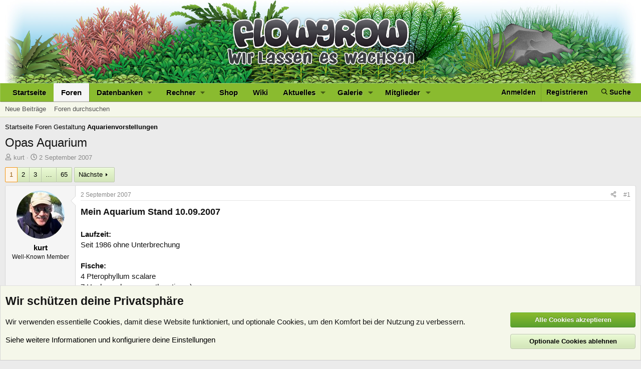

--- FILE ---
content_type: text/html; charset=utf-8
request_url: https://www.flowgrow.de/threads/opas-aquarium.607/
body_size: 34685
content:
<!DOCTYPE html>
<html id="XF" lang="de-DE" dir="LTR"
	data-app="public"
	data-template="thread_view"
	data-container-key="node-17"
	data-content-key="thread-607"
	data-logged-in="false"
	data-cookie-prefix="xf_"
	data-csrf="1768680164,774812b1a31563fcec81c612ab9de98a"
	class="has-no-js template-thread_view"
	>
<head>
	<meta charset="utf-8" />
	<meta http-equiv="X-UA-Compatible" content="IE=Edge" />
	<meta name="viewport" content="width=device-width, initial-scale=1, viewport-fit=cover">

	
	
	

	<title>Opas Aquarium | Flowgrow</title>

	
		
		<meta name="description" content="Mein Aquarium Stand 10.09.2007    
    
Laufzeit:
Seit 1986 ohne  Unterbrechung

Fische:
4     Pterophyllum scalare
7     Hyphessobrycon..." />
		<meta property="og:description" content="Mein Aquarium Stand 10.09.2007    
    
Laufzeit:
Seit 1986 ohne  Unterbrechung

Fische:
4     Pterophyllum scalare
7     Hyphessobrycon erythrostigma)
20   Paracheirodon axelrodi

Pflanzen:
Rotala rotundifolia
Nymphaea lotus
Vallisneria spiralis
Heteranthera zosterifolia
Bacopa..." />
		<meta property="twitter:description" content="Mein Aquarium Stand 10.09.2007    
    
Laufzeit:
Seit 1986 ohne  Unterbrechung

Fische:
4     Pterophyllum scalare
7     Hyphessobrycon erythrostigma)
20   Paracheirodon axelrodi..." />
	
	
		<meta property="og:url" content="https://www.flowgrow.de/threads/opas-aquarium.607/" />
	
		<link rel="canonical" href="https://www.flowgrow.de/threads/opas-aquarium.607/" />
	
		<link rel="next" href="/threads/opas-aquarium.607/page-2" />
	

	
		
	
	
	<meta property="og:site_name" content="Flowgrow" />


	
	
		
	
	
	<meta property="og:type" content="website" />


	
	
		
	
	
	
		<meta property="og:title" content="Opas Aquarium" />
		<meta property="twitter:title" content="Opas Aquarium" />
	


	
	
	
	

	
		<meta name="theme-color" content="#21571b" />
	

	
	
	
	

	<link rel="stylesheet" href="/css.php?css=public%3Anormalize.css%2Cpublic%3Afa.css%2Cpublic%3Acore.less%2Cpublic%3Aapp.less&amp;s=1&amp;l=2&amp;d=1768201270&amp;k=c2330ad5b750ac619162fcb16f2a654bc77de639" />

	<link rel="stylesheet" href="/css.php?css=public%3Abb_code.less%2Cpublic%3Aembed_resolver.less%2Cpublic%3Alightbox.less%2Cpublic%3Amessage.less%2Cpublic%3Anotices.less%2Cpublic%3Ashare_controls.less%2Cpublic%3Astructured_list.less%2Cpublic%3Axfmg_gallery_bb_code.less%2Cpublic%3Aextra.less&amp;s=1&amp;l=2&amp;d=1768201270&amp;k=25924efb5d25e5f62caf15922a4d37c0a142f2e4" />


	
		<script src="/js/xf/preamble.min.js?_v=617e1b96"></script>
	

	
	<script src="/js/vendor/vendor-compiled.js?_v=617e1b96" defer></script>
	<script src="/js/xf/core-compiled.js?_v=617e1b96" defer></script>

	<script>
		XF.ready(() =>
		{
			XF.extendObject(true, XF.config, {
				// 
				userId: 0,
				enablePush: true,
				pushAppServerKey: 'BJ3jKDKNSyNJn6NIN7LKVilTk7afLipu-OoK6NvF6oBlGdGPghpI-A07TSbYHeJhK0pCMDhxdhLz_Th9uAcszFI',
				url: {
					fullBase: 'https://www.flowgrow.de/',
					basePath: '/',
					css: '/css.php?css=__SENTINEL__&s=1&l=2&d=1768201270',
					js: '/js/__SENTINEL__?_v=617e1b96',
					icon: '/data/local/icons/__VARIANT__.svg?v=1764776403#__NAME__',
					iconInline: '/styles/fa/__VARIANT__/__NAME__.svg?v=5.15.3',
					keepAlive: '/login/keep-alive'
				},
				cookie: {
					path: '/',
					domain: '',
					prefix: 'xf_',
					secure: true,
					consentMode: 'advanced',
					consented: []
				},
				cacheKey: 'f3ed7234243583f554e27d349fe769c5',
				csrf: '1768680164,774812b1a31563fcec81c612ab9de98a',
				js: {"\/js\/xf\/lightbox-compiled.js?_v=617e1b96":true},
				fullJs: false,
				css: {"public:bb_code.less":true,"public:embed_resolver.less":true,"public:lightbox.less":true,"public:message.less":true,"public:notices.less":true,"public:share_controls.less":true,"public:structured_list.less":true,"public:xfmg_gallery_bb_code.less":true,"public:extra.less":true},
				time: {
					now: 1768680164,
					today: 1768604400,
					todayDow: 6,
					tomorrow: 1768690800,
					yesterday: 1768518000,
					week: 1768086000,
					month: 1767222000,
					year: 1767222000
				},
				style: {
					light: '',
					dark: '',
					defaultColorScheme: 'light'
				},
				borderSizeFeature: '3px',
				fontAwesomeWeight: 'r',
				enableRtnProtect: true,
				
				enableFormSubmitSticky: true,
				imageOptimization: 'optimize',
				imageOptimizationQuality: 0.85,
				uploadMaxFilesize: 33554432,
				uploadMaxWidth: 0,
				uploadMaxHeight: 0,
				allowedVideoExtensions: ["m4v","mov","mp4","mp4v","mpeg","mpg","ogv","webm"],
				allowedAudioExtensions: ["mp3","opus","ogg","wav"],
				shortcodeToEmoji: true,
				visitorCounts: {
					conversations_unread: '0',
					alerts_unviewed: '0',
					total_unread: '0',
					title_count: true,
					icon_indicator: true
				},
				jsMt: {"xf\/action.js":"a20c088d","xf\/embed.js":"0a8cad68","xf\/form.js":"c9fcea5c","xf\/structure.js":"a20c088d","xf\/tooltip.js":"c9fcea5c"},
				jsState: {},
				publicMetadataLogoUrl: '',
				publicPushBadgeUrl: 'https://www.flowgrow.de/styles/default/xenforo/bell.png'
			})

			XF.extendObject(XF.phrases, {
				// 
				date_x_at_time_y:     "{date} um {time}",
				day_x_at_time_y:      "{day} um {time}",
				yesterday_at_x:       "Gestern um {time}",
				x_minutes_ago:        "Vor {minutes} Minuten",
				one_minute_ago:       "vor 1 Minute",
				a_moment_ago:         "Gerade eben",
				today_at_x:           "Heute um {time}",
				in_a_moment:          "In einem Moment",
				in_a_minute:          "In einer Minute",
				in_x_minutes:         "In {minutes} Minute(n)",
				later_today_at_x:     "heute um {time}",
				tomorrow_at_x:        "Morgen um {time}",
				short_date_x_minutes: "{minutes}m",
				short_date_x_hours:   "{hours}h",
				short_date_x_days:    "{days}d",

				day0: "Sonntag",
				day1: "Montag",
				day2: "Dienstag",
				day3: "Mittwoch",
				day4: "Donnerstag",
				day5: "Freitag",
				day6: "Samstag",

				dayShort0: "So",
				dayShort1: "Mo",
				dayShort2: "Di",
				dayShort3: "Mi",
				dayShort4: "Do",
				dayShort5: "Fr",
				dayShort6: "Sa",

				month0: "Januar",
				month1: "Februar",
				month2: "März",
				month3: "April",
				month4: "Mai",
				month5: "Juni",
				month6: "Juli",
				month7: "August",
				month8: "September",
				month9: "Oktober",
				month10: "November",
				month11: "Dezember",

				active_user_changed_reload_page: "Der aktive Benutzer hat sich geändert. Lade die Seite für die neueste Version neu.",
				server_did_not_respond_in_time_try_again: "Der Server hat nicht rechtzeitig geantwortet. Bitte versuche es erneut.",
				oops_we_ran_into_some_problems: "Oops! Wir sind auf ein Problem gestoßen.",
				oops_we_ran_into_some_problems_more_details_console: "Oops! Wir sind auf ein Problem gestoßen. Bitte versuche es später noch einmal. Weitere Fehlerdetails findest du in der Browserkonsole.",
				file_too_large_to_upload: "Die Datei ist zu groß, um hochgeladen zu werden.",
				uploaded_file_is_too_large_for_server_to_process: "Die hochgeladene Datei ist zu groß, als dass der Server sie verarbeiten könnte.",
				files_being_uploaded_are_you_sure: "Die Dateien werden noch immer hochgeladen. Bist du sicher, dass du dieses Formular abschicken möchtest?",
				attach: "Dateien anhängen",
				rich_text_box: "Rich-Text-Feld",
				close: "Schließen",
				link_copied_to_clipboard: "Link in die Zwischenablage kopiert.",
				text_copied_to_clipboard: "Text wurde in die Zwischenablage kopiert.",
				loading: "Laden…",
				you_have_exceeded_maximum_number_of_selectable_items: "Du hast die maximale Anzahl der auswählbaren Elemente überschritten.",

				processing: "Verarbeitung",
				'processing...': "Verarbeitung…",

				showing_x_of_y_items: "Anzeige von {count} von {total} Element(en)",
				showing_all_items: "Anzeige aller Elemente",
				no_items_to_display: "Keine anzuzeigenden Einträge",

				number_button_up: "Erhöhen",
				number_button_down: "Verringern",

				push_enable_notification_title: "Push-Benachrichtigungen erfolgreich für Flowgrow aktiviert",
				push_enable_notification_body: "Danke für das Einschalten der Push-Benachrichtigungen!",

				pull_down_to_refresh: "Nach unten ziehen zum Aktualisieren",
				release_to_refresh: "Loslassen zum Aktualisieren",
				refreshing: "Aktualisieren…"
			})
		})
	</script>

	<script src="/js/xf/lightbox-compiled.js?_v=617e1b96" defer></script>



	
	
	
</head>
<body data-template="thread_view">

<div class="p-pageWrapper" id="top">



<header class="p-header" id="header">
	<div class="p-header-inner">
		<div class="p-header-content">

			<div class="p-header-logo p-header-logo--image">
				<a href="https://www.flowgrow.de">
					<img src="/styles/default/xenforo/fg-hirez-banner.jpg"
						alt="Flowgrow"
						 />
				</a>
			</div>

			
		</div>
	</div>
</header>





	<div class="p-navSticky p-navSticky--primary" data-xf-init="sticky-header">
		
	<nav class="p-nav">
		<div class="p-nav-inner">
			<button type="button" class="button button--plain p-nav-menuTrigger" data-xf-click="off-canvas" data-menu=".js-headerOffCanvasMenu" tabindex="0" aria-label="Menü"><span class="button-text">
				<i aria-hidden="true"></i>
			</span></button>

			<div class="p-nav-smallLogo">
				<a href="https://www.flowgrow.de">
					<img src="/styles/default/xenforo/flowgrow.svg"
						alt="Flowgrow"
					style="height:36px; max-width: 130%; padding-top:4px;" />
				</a>
			</div>

			<div class="p-nav-scroller hScroller" data-xf-init="h-scroller" data-auto-scroll=".p-navEl.is-selected">
				<div class="hScroller-scroll">
					<ul class="p-nav-list js-offCanvasNavSource">
					
						<li>
							
	<div class="p-navEl " >
		

			
	
	<a href="https://www.flowgrow.de"
		class="p-navEl-link "
		
		data-xf-key="1"
		data-nav-id="home">Startseite</a>


			

		
		
	</div>

						</li>
					
						<li>
							
	<div class="p-navEl is-selected" data-has-children="true">
		

			
	
	<a href="/"
		class="p-navEl-link p-navEl-link--splitMenu "
		
		
		data-nav-id="forums">Foren</a>


			<a data-xf-key="2"
				data-xf-click="menu"
				data-menu-pos-ref="< .p-navEl"
				class="p-navEl-splitTrigger"
				role="button"
				tabindex="0"
				aria-label="Toggle erweitert"
				aria-expanded="false"
				aria-haspopup="true"></a>

		
		
			<div class="menu menu--structural" data-menu="menu" aria-hidden="true">
				<div class="menu-content">
					
						
	
	
	<a href="/whats-new/posts/"
		class="menu-linkRow u-indentDepth0 js-offCanvasCopy "
		
		
		data-nav-id="newPosts">Neue Beiträge</a>

	

					
						
	
	
	<a href="/search/?type=post"
		class="menu-linkRow u-indentDepth0 js-offCanvasCopy "
		
		
		data-nav-id="searchForums">Foren durchsuchen</a>

	

					
				</div>
			</div>
		
	</div>

						</li>
					
						<li>
							
	<div class="p-navEl " data-has-children="true">
		<a data-xf-key="3"
			data-xf-click="menu"
			data-menu-pos-ref="< .p-navEl"
			class="p-navEl-linkHolder"
			role="button"
			tabindex="0"
			aria-expanded="false"
			aria-haspopup="true">
			
	
	<span 
		class="p-navEl-link p-navEl-link--menuTrigger "
		
		
		data-nav-id="databases">Datenbanken</span>

		</a>

		
		
			<div class="menu menu--structural" data-menu="menu" aria-hidden="true">
				<div class="menu-content">
					
						
	
	
	<a href="/db/fische"
		class="menu-linkRow u-indentDepth0 js-offCanvasCopy "
		
		
		data-nav-id="db_fish">Fische</a>

	

					
						
	
	
	<a href="/db/aquarien"
		class="menu-linkRow u-indentDepth0 js-offCanvasCopy "
		
		
		data-nav-id="db_tanks">Aquarien</a>

	

					
						
	
	
	<a href="/db/wirbellose"
		class="menu-linkRow u-indentDepth0 js-offCanvasCopy "
		
		
		data-nav-id="db_shrimp">Wirbellose</a>

	

					
						
	
	
	<a href="/db/wasserpflanzen"
		class="menu-linkRow u-indentDepth0 js-offCanvasCopy "
		
		
		data-nav-id="db_waterplants">Wasserpflanzen</a>

	

					
				</div>
			</div>
		
	</div>

						</li>
					
						<li>
							
	<div class="p-navEl " data-has-children="true">
		<a data-xf-key="4"
			data-xf-click="menu"
			data-menu-pos-ref="< .p-navEl"
			class="p-navEl-linkHolder"
			role="button"
			tabindex="0"
			aria-expanded="false"
			aria-haspopup="true">
			
	
	<span 
		class="p-navEl-link p-navEl-link--menuTrigger "
		
		
		data-nav-id="calc">Rechner</span>

		</a>

		
		
			<div class="menu menu--structural" data-menu="menu" aria-hidden="true">
				<div class="menu-content">
					
						
	
	
	<a href="/db/soilcalculator"
		class="menu-linkRow u-indentDepth0 js-offCanvasCopy "
		
		
		data-nav-id="calc_soil">Soil-Rechner</a>

	

					
						
	
	
	<a href="/db/lightcalculator"
		class="menu-linkRow u-indentDepth0 js-offCanvasCopy "
		
		
		data-nav-id="calc_light">Licht-Rechner</a>

	

					
						
	
	
	<a href="/db/calculator"
		class="menu-linkRow u-indentDepth0 js-offCanvasCopy "
		
		
		data-nav-id="calc_nutrition">Nährstoff-Rechner</a>

	

					
				</div>
			</div>
		
	</div>

						</li>
					
						<li>
							
	<div class="p-navEl " >
		

			
	
	<a href="https://www.aquasabi.de/"
		class="p-navEl-link "
		
		data-xf-key="5"
		data-nav-id="shop">Shop</a>


			

		
		
	</div>

						</li>
					
						<li>
							
	<div class="p-navEl " >
		

			
	
	<a href="https://www.aquasabi.de/aquascaping-wiki"
		class="p-navEl-link "
		
		data-xf-key="6"
		data-nav-id="wiki">Wiki</a>


			

		
		
	</div>

						</li>
					
						<li>
							
	<div class="p-navEl " data-has-children="true">
		

			
	
	<a href="/whats-new/"
		class="p-navEl-link p-navEl-link--splitMenu "
		
		
		data-nav-id="whatsNew">Aktuelles</a>


			<a data-xf-key="7"
				data-xf-click="menu"
				data-menu-pos-ref="< .p-navEl"
				class="p-navEl-splitTrigger"
				role="button"
				tabindex="0"
				aria-label="Toggle erweitert"
				aria-expanded="false"
				aria-haspopup="true"></a>

		
		
			<div class="menu menu--structural" data-menu="menu" aria-hidden="true">
				<div class="menu-content">
					
						
	
	
	<a href="/featured/"
		class="menu-linkRow u-indentDepth0 js-offCanvasCopy "
		
		
		data-nav-id="featured">Empfohlene Inhalte</a>

	

					
						
	
	
	<a href="/whats-new/posts/"
		class="menu-linkRow u-indentDepth0 js-offCanvasCopy "
		 rel="nofollow"
		
		data-nav-id="whatsNewPosts">Neue Beiträge</a>

	

					
						
	
	
	<a href="/whats-new/media/"
		class="menu-linkRow u-indentDepth0 js-offCanvasCopy "
		 rel="nofollow"
		
		data-nav-id="xfmgWhatsNewNewMedia">Neue Medien</a>

	

					
						
	
	
	<a href="/whats-new/media-comments/"
		class="menu-linkRow u-indentDepth0 js-offCanvasCopy "
		 rel="nofollow"
		
		data-nav-id="xfmgWhatsNewMediaComments">Medienkommentare</a>

	

					
						
	
	
	<a href="/whats-new/profile-posts/"
		class="menu-linkRow u-indentDepth0 js-offCanvasCopy "
		 rel="nofollow"
		
		data-nav-id="whatsNewProfilePosts">Profilnachrichten</a>

	

					
						
	
	
	<a href="/whats-new/latest-activity"
		class="menu-linkRow u-indentDepth0 js-offCanvasCopy "
		 rel="nofollow"
		
		data-nav-id="latestActivity">Neueste Aktivitäten</a>

	

					
				</div>
			</div>
		
	</div>

						</li>
					
						<li>
							
	<div class="p-navEl " data-has-children="true">
		

			
	
	<a href="/media/"
		class="p-navEl-link p-navEl-link--splitMenu "
		
		
		data-nav-id="xfmg">Galerie</a>


			<a data-xf-key="8"
				data-xf-click="menu"
				data-menu-pos-ref="< .p-navEl"
				class="p-navEl-splitTrigger"
				role="button"
				tabindex="0"
				aria-label="Toggle erweitert"
				aria-expanded="false"
				aria-haspopup="true"></a>

		
		
			<div class="menu menu--structural" data-menu="menu" aria-hidden="true">
				<div class="menu-content">
					
						
	
	
	<a href="/whats-new/media/"
		class="menu-linkRow u-indentDepth0 js-offCanvasCopy "
		 rel="nofollow"
		
		data-nav-id="xfmgNewMedia">Neue Medien</a>

	

					
						
	
	
	<a href="/whats-new/media-comments/"
		class="menu-linkRow u-indentDepth0 js-offCanvasCopy "
		 rel="nofollow"
		
		data-nav-id="xfmgNewComments">Neue Kommentare</a>

	

					
						
	
	
	<a href="/search/?type=xfmg_media"
		class="menu-linkRow u-indentDepth0 js-offCanvasCopy "
		
		
		data-nav-id="xfmgSearchMedia">Medien suchen</a>

	

					
				</div>
			</div>
		
	</div>

						</li>
					
						<li>
							
	<div class="p-navEl " data-has-children="true">
		

			
	
	<a href="/members/"
		class="p-navEl-link p-navEl-link--splitMenu "
		
		
		data-nav-id="members">Mitglieder</a>


			<a data-xf-key="9"
				data-xf-click="menu"
				data-menu-pos-ref="< .p-navEl"
				class="p-navEl-splitTrigger"
				role="button"
				tabindex="0"
				aria-label="Toggle erweitert"
				aria-expanded="false"
				aria-haspopup="true"></a>

		
		
			<div class="menu menu--structural" data-menu="menu" aria-hidden="true">
				<div class="menu-content">
					
						
	
	
	<a href="/online/"
		class="menu-linkRow u-indentDepth0 js-offCanvasCopy "
		
		
		data-nav-id="currentVisitors">Zurzeit aktive Besucher</a>

	

					
						
	
	
	<a href="/whats-new/profile-posts/"
		class="menu-linkRow u-indentDepth0 js-offCanvasCopy "
		 rel="nofollow"
		
		data-nav-id="newProfilePosts">Profilnachrichten</a>

	

					
						
	
	
	<a href="/search/?type=profile_post"
		class="menu-linkRow u-indentDepth0 js-offCanvasCopy "
		
		
		data-nav-id="searchProfilePosts">Profilnachrichten suchen</a>

	

					
				</div>
			</div>
		
	</div>

						</li>
					
					</ul>
				</div>
			</div>

			<div class="p-nav-opposite">
				<div class="p-navgroup p-account p-navgroup--guest">
					
						<a href="/login/" class="p-navgroup-link p-navgroup-link--textual p-navgroup-link--logIn"
							data-xf-click="overlay" data-follow-redirects="on">
							<span class="p-navgroup-linkText">Anmelden</span>
						</a>
						
							<a href="/register/" class="p-navgroup-link p-navgroup-link--textual p-navgroup-link--register"
								data-xf-click="overlay" data-follow-redirects="on">
								<span class="p-navgroup-linkText">Registrieren</span>
							</a>
						
					
				</div>

				<div class="p-navgroup p-discovery">
					<a href="/whats-new/"
						class="p-navgroup-link p-navgroup-link--iconic p-navgroup-link--whatsnew"
						aria-label="Aktuelles"
						title="Aktuelles">
						<i aria-hidden="true"></i>
						<span class="p-navgroup-linkText">Aktuelles</span>
					</a>

					
						
<a href="/search/"
							class="p-navgroup-link p-navgroup-link--iconic p-navgroup-link--search"
							data-xf-click="menu"
							data-xf-key="/"
							aria-label="Suche"
							aria-expanded="false"
							aria-haspopup="true"
							title="Suche">
							<i aria-hidden="true"></i>
							<span class="p-navgroup-linkText">Suche</span>
						</a>
						<div class="menu menu--structural menu--wide" data-menu="menu" aria-hidden="true">
							<form action="/search/search" method="post"
								class="menu-content"
								data-xf-init="quick-search">

								<h3 class="menu-header">Suche</h3>
								
								<div class="menu-row">
									
										<div class="inputGroup inputGroup--joined">
											<input type="text" class="input" name="keywords" placeholder="Suche…" aria-label="Suche" data-menu-autofocus="true" />
											
			<select name="constraints" class="js-quickSearch-constraint input" aria-label="Suchen in">
				<option value="">Überall</option>
<option value="{&quot;search_type&quot;:&quot;post&quot;}">Themen</option>
<option value="{&quot;search_type&quot;:&quot;post&quot;,&quot;c&quot;:{&quot;nodes&quot;:[17],&quot;child_nodes&quot;:1}}">Dieses Forum</option>
<option value="{&quot;search_type&quot;:&quot;post&quot;,&quot;c&quot;:{&quot;thread&quot;:607}}">Dieses Thema</option>

			</select>
		
										</div>
									
								</div>

								
								<div class="menu-row">
									<label class="iconic"><input type="checkbox"  name="c[title_only]" value="1" /><i aria-hidden="true"></i><span class="iconic-label">Nur Titel durchsuchen</span></label>

								</div>
								
								<div class="menu-row">
									<div class="inputGroup">
										<span class="inputGroup-text" id="ctrl_search_menu_by_member">Von:</span>
										<input type="text" class="input" name="c[users]" data-xf-init="auto-complete" placeholder="Mitglied" aria-labelledby="ctrl_search_menu_by_member" />
									</div>
								</div>
								<div class="menu-footer">
									<span class="menu-footer-controls">
										<button type="submit" class="button button--icon button--icon--search button--primary"><i class="fa--xf far fa-search "><svg xmlns="http://www.w3.org/2000/svg" role="img" aria-hidden="true" ><use href="/data/local/icons/regular.svg?v=1764776403#search"></use></svg></i><span class="button-text">Suche</span></button>
										<a href="/search/" class="button "><span class="button-text">Erweiterte Suche…</span></a>
									</span>
								</div>

								<input type="hidden" name="_xfToken" value="1768680164,774812b1a31563fcec81c612ab9de98a" />
							</form>
						</div>
					
				</div>
			</div>
		</div>
	</nav>

	</div>
	
	
		<div class="p-sectionLinks">
			<div class="p-sectionLinks-inner hScroller" data-xf-init="h-scroller">
				<div class="hScroller-scroll">
					<ul class="p-sectionLinks-list">
					
						<li>
							
	<div class="p-navEl " >
		

			
	
	<a href="/whats-new/posts/"
		class="p-navEl-link "
		
		data-xf-key="alt+1"
		data-nav-id="newPosts">Neue Beiträge</a>


			

		
		
	</div>

						</li>
					
						<li>
							
	<div class="p-navEl " >
		

			
	
	<a href="/search/?type=post"
		class="p-navEl-link "
		
		data-xf-key="alt+2"
		data-nav-id="searchForums">Foren durchsuchen</a>


			

		
		
	</div>

						</li>
					
					</ul>
				</div>
			</div>
		</div>
	



<div class="offCanvasMenu offCanvasMenu--nav js-headerOffCanvasMenu" data-menu="menu" aria-hidden="true" data-ocm-builder="navigation">
	<div class="offCanvasMenu-backdrop" data-menu-close="true"></div>
	<div class="offCanvasMenu-content">
		<div class="offCanvasMenu-header">
			Menü
			<a class="offCanvasMenu-closer" data-menu-close="true" role="button" tabindex="0" aria-label="Schließen"></a>
		</div>
		
			<div class="p-offCanvasRegisterLink">
				<div class="offCanvasMenu-linkHolder">
					<a href="/login/" class="offCanvasMenu-link" data-xf-click="overlay" data-menu-close="true">
						Anmelden
					</a>
				</div>
				<hr class="offCanvasMenu-separator" />
				
					<div class="offCanvasMenu-linkHolder">
						<a href="/register/" class="offCanvasMenu-link" data-xf-click="overlay" data-menu-close="true">
							Registrieren
						</a>
					</div>
					<hr class="offCanvasMenu-separator" />
				
			</div>
		
		<div class="js-offCanvasNavTarget"></div>
	</div>
</div>

<div class="p-body">
	<div class="p-body-inner">
		<!--XF:EXTRA_OUTPUT-->

		

		

		
		
	
		<ul class="p-breadcrumbs "
			itemscope itemtype="https://schema.org/BreadcrumbList">
		
			

			
			
				
				
	<li itemprop="itemListElement" itemscope itemtype="https://schema.org/ListItem">
		<a href="https://www.flowgrow.de" itemprop="item">
			<span itemprop="name">Startseite</span>
		</a>
		<meta itemprop="position" content="1" />
	</li>

			

			
				
				
	<li itemprop="itemListElement" itemscope itemtype="https://schema.org/ListItem">
		<a href="/" itemprop="item">
			<span itemprop="name">Foren</span>
		</a>
		<meta itemprop="position" content="2" />
	</li>

			
			
				
				
	<li itemprop="itemListElement" itemscope itemtype="https://schema.org/ListItem">
		<a href="/#gestaltung.19" itemprop="item">
			<span itemprop="name">Gestaltung</span>
		</a>
		<meta itemprop="position" content="3" />
	</li>

			
				
				
	<li itemprop="itemListElement" itemscope itemtype="https://schema.org/ListItem">
		<a href="/forums/aquarienvorstellungen.17/" itemprop="item">
			<span itemprop="name">Aquarienvorstellungen</span>
		</a>
		<meta itemprop="position" content="4" />
	</li>

			

		
		</ul>
	

		



		
	<noscript class="js-jsWarning"><div class="blockMessage blockMessage--important blockMessage--iconic u-noJsOnly">JavaScript ist deaktiviert. Für eine bessere Darstellung aktiviere bitte JavaScript in deinem Browser, bevor du fortfährst.</div></noscript>

		
	<div class="blockMessage blockMessage--important blockMessage--iconic js-browserWarning" style="display: none">Du verwendest einen veralteten Browser. Es ist möglich, dass diese oder andere Websites nicht korrekt angezeigt werden.<br />Du solltest ein Upgrade durchführen oder einen <a href="https://www.google.com/chrome/browser/" target="_blank">alternativen Browser</a> verwenden.</div>


		
			<div class="p-body-header">
			
				
					<div class="p-title ">
					
						
							<h1 class="p-title-value">Opas Aquarium</h1>
						
						
					
					</div>
				

				
					<div class="p-description">
	<ul class="listInline listInline--bullet">
		<li>
			<i class="fa--xf far fa-user "><svg xmlns="http://www.w3.org/2000/svg" role="img" ><title>Ersteller</title><use href="/data/local/icons/regular.svg?v=1764776403#user"></use></svg></i>
			<span class="u-srOnly">Ersteller</span>

			<a href="/members/kurt.233/" class="username  u-concealed" dir="auto" data-user-id="233" data-xf-init="member-tooltip">kurt</a>
		</li>
		<li>
			<i class="fa--xf far fa-clock "><svg xmlns="http://www.w3.org/2000/svg" role="img" ><title>Erstellt am</title><use href="/data/local/icons/regular.svg?v=1764776403#clock"></use></svg></i>
			<span class="u-srOnly">Erstellt am</span>

			<a href="/threads/opas-aquarium.607/" class="u-concealed"><time  class="u-dt" dir="auto" datetime="2007-09-02T19:41:22+0200" data-timestamp="1188754882" data-date="2 September 2007" data-time="19:41" data-short="Sep. '07" title="2 September 2007 um 19:41">2 September 2007</time></a>
		</li>
		
		
	</ul>
</div>
				
			
			</div>
		

		<div class="p-body-main  ">
			

			<div class="p-body-content">
				
				

<div class="p-body-pageContent">










	
	
	
		
	
	
	


	
	
	
		
	
	
	


	
	
		
	
	
	


	
	



	












	

	
		
	



















<div class="block block--messages" data-xf-init="" data-type="post" data-href="/inline-mod/" data-search-target="*">

	<span class="u-anchorTarget" id="posts"></span>

	
		
	

	

	<div class="block-outer"><div class="block-outer-main"><nav class="pageNavWrapper pageNavWrapper--mixed ">



<div class="pageNav  pageNav--skipEnd">
	

	<ul class="pageNav-main">
		

	
		<li class="pageNav-page pageNav-page--current "><a href="/threads/opas-aquarium.607/">1</a></li>
	


		

		
			

	
		<li class="pageNav-page pageNav-page--later"><a href="/threads/opas-aquarium.607/page-2">2</a></li>
	

		
			

	
		<li class="pageNav-page pageNav-page--later"><a href="/threads/opas-aquarium.607/page-3">3</a></li>
	

		

		
			
				<li class="pageNav-page pageNav-page--skip pageNav-page--skipEnd">
					<a data-xf-init="tooltip" title="Wechsle zu Seite"
						data-xf-click="menu"
						role="button" tabindex="0" aria-expanded="false" aria-haspopup="true">…</a>
					

	<div class="menu menu--pageJump" data-menu="menu" aria-hidden="true">
		<div class="menu-content">
			<h4 class="menu-header">Wechsle zu Seite</h4>
			<div class="menu-row" data-xf-init="page-jump" data-page-url="/threads/opas-aquarium.607/page-%page%">
				<div class="inputGroup inputGroup--numbers">
					<div class="inputGroup inputGroup--numbers inputNumber" data-xf-init="number-box"><input type="number" pattern="\d*" class="input input--number js-numberBoxTextInput input input--numberNarrow js-pageJumpPage" value="4"  min="1" max="65" step="1" required="required" data-menu-autofocus="true" /></div>
					<span class="inputGroup-text"><button type="button" class="button js-pageJumpGo"><span class="button-text">Weiter</span></button></span>
				</div>
			</div>
		</div>
	</div>

				</li>
			
		

		

	
		<li class="pageNav-page "><a href="/threads/opas-aquarium.607/page-65">65</a></li>
	

	</ul>

	
		<a href="/threads/opas-aquarium.607/page-2" class="pageNav-jump pageNav-jump--next">Nächste</a>
	
</div>

<div class="pageNavSimple">
	

	<a class="pageNavSimple-el pageNavSimple-el--current"
		data-xf-init="tooltip" title="Wechsle zu Seite"
		data-xf-click="menu" role="button" tabindex="0" aria-expanded="false" aria-haspopup="true">
		1 von 65
	</a>
	

	<div class="menu menu--pageJump" data-menu="menu" aria-hidden="true">
		<div class="menu-content">
			<h4 class="menu-header">Wechsle zu Seite</h4>
			<div class="menu-row" data-xf-init="page-jump" data-page-url="/threads/opas-aquarium.607/page-%page%">
				<div class="inputGroup inputGroup--numbers">
					<div class="inputGroup inputGroup--numbers inputNumber" data-xf-init="number-box"><input type="number" pattern="\d*" class="input input--number js-numberBoxTextInput input input--numberNarrow js-pageJumpPage" value="1"  min="1" max="65" step="1" required="required" data-menu-autofocus="true" /></div>
					<span class="inputGroup-text"><button type="button" class="button js-pageJumpGo"><span class="button-text">Weiter</span></button></span>
				</div>
			</div>
		</div>
	</div>


	
		<a href="/threads/opas-aquarium.607/page-2" class="pageNavSimple-el pageNavSimple-el--next">
			Nächste <i aria-hidden="true"></i>
		</a>
		<a href="/threads/opas-aquarium.607/page-65"
			class="pageNavSimple-el pageNavSimple-el--last"
			data-xf-init="tooltip" title="Letzte">
			<i aria-hidden="true"></i> <span class="u-srOnly">Letzte</span>
		</a>
	
</div>

</nav>



</div></div>

	

	
		
	<div class="block-outer js-threadStatusField"></div>

	

	<div class="block-container lbContainer"
		data-xf-init="lightbox select-to-quote"
		data-message-selector=".js-post"
		data-lb-id="thread-607"
		data-lb-universal="1">

		<div class="block-body js-replyNewMessageContainer">
			
				

					

					
						

	
	

	

	
	<article class="message message--post js-post js-inlineModContainer  "
		data-author="kurt"
		data-content="post-5702"
		id="js-post-5702"
		>

		

		<span class="u-anchorTarget" id="post-5702"></span>

		
			<div class="message-inner">
				
					<div class="message-cell message-cell--user">
						

	<section class="message-user"
		
		
		>

		

		<div class="message-avatar ">
			<div class="message-avatar-wrapper">
				<a href="/members/kurt.233/" class="avatar avatar--m" data-user-id="233" data-xf-init="member-tooltip">
			<img src="/data/avatars/m/0/233.jpg?1604913562"  alt="kurt" class="avatar-u233-m" width="96" height="96" loading="lazy" /> 
		</a>
				
			</div>
		</div>
		<div class="message-userDetails">
			<h4 class="message-name"><a href="/members/kurt.233/" class="username " dir="auto" data-user-id="233" data-xf-init="member-tooltip">kurt</a></h4>
			<h5 class="userTitle message-userTitle" dir="auto">Well-Known Member</h5>
			
		</div>
    



		
			
			
		
		
    
<span class="message-userArrow"></span>

	

</section>

					</div>
				

				
					<div class="message-cell message-cell--main">
					
						<div class="message-main js-quickEditTarget">

							
								

	

	<header class="message-attribution message-attribution--split">
		<ul class="message-attribution-main listInline ">
			
			
			<li class="u-concealed">
				<a href="/threads/opas-aquarium.607/post-5702" rel="nofollow" >
					<time  class="u-dt" dir="auto" datetime="2007-09-02T19:41:22+0200" data-timestamp="1188754882" data-date="2 September 2007" data-time="19:41" data-short="Sep. '07" title="2 September 2007 um 19:41">2 September 2007</time>
				</a>
			</li>
			
		</ul>

		<ul class="message-attribution-opposite message-attribution-opposite--list ">
			
			<li>
				<a href="/threads/opas-aquarium.607/post-5702"
					class="message-attribution-gadget"
					data-xf-init="share-tooltip"
					data-href="/posts/5702/share"
					aria-label="Teilen"
					rel="nofollow">
					<i class="fa--xf far fa-share-alt "><svg xmlns="http://www.w3.org/2000/svg" role="img" aria-hidden="true" ><use href="/data/local/icons/regular.svg?v=1764776403#share-alt"></use></svg></i>
				</a>
			</li>
			
				<li class="u-hidden js-embedCopy">
					
	<a href="javascript:"
		data-xf-init="copy-to-clipboard"
		data-copy-text="&lt;div class=&quot;js-xf-embed&quot; data-url=&quot;https://www.flowgrow.de&quot; data-content=&quot;post-5702&quot;&gt;&lt;/div&gt;&lt;script defer src=&quot;https://www.flowgrow.de/js/xf/external_embed.js?_v=617e1b96&quot;&gt;&lt;/script&gt;"
		data-success="Einbettungscode HTML in die Zwischenablage kopiert."
		class="">
		<i class="fa--xf far fa-code "><svg xmlns="http://www.w3.org/2000/svg" role="img" aria-hidden="true" ><use href="/data/local/icons/regular.svg?v=1764776403#code"></use></svg></i>
	</a>

				</li>
			
			
			
				<li>
					<a href="/threads/opas-aquarium.607/post-5702" rel="nofollow">
						#1
					</a>
				</li>
			
		</ul>
	</header>

							

							<div class="message-content js-messageContent">
							

								
									
	
	
	

								

								
									
	

	<div class="message-userContent lbContainer js-lbContainer "
		data-lb-id="post-5702"
		data-lb-caption-desc="kurt &middot; 2 September 2007 um 19:41">

		
			

	
		
	

		

		<article class="message-body js-selectToQuote">
			
				
			

			<div >
				
					<div class="bbWrapper"><span style="font-size: 18px"><b>Mein Aquarium Stand 10.09.2007 </b> </span>  <br />
    <br />
<span style="font-size: 15px"><b>Laufzeit:</b></span><br />
Seit 1986 ohne  Unterbrechung<br />
<br />
<span style="font-size: 15px"><b>Fische:</b></span><br />
4     Pterophyllum scalare<br />
7     Hyphessobrycon erythrostigma)<br />
20   Paracheirodon axelrodi<br />
<br />
<span style="font-size: 15px"><b>Pflanzen:</b></span><br />
Rotala rotundifolia<br />
Nymphaea lotus<br />
Vallisneria spiralis<br />
Heteranthera zosterifolia<br />
Bacopa caroliniana<br />
Limnophila  heterophylla<br />
Microsorium pteropus<br />
Cryptocoryne willisii<br />
Cryptocoryne wendtii<br />
Anubias nana <br />
<br />
<br />
<span style="font-size: 15px"><b>Größe:</b></span><br />
127cm lang x 56cm breit x 60 cm hoch   reine Wassermenge   ca. 360 Liter<br />
<br />
<span style="font-size: 15px"><b>Beleuchtung:</b></span><br />
3 Leuchtstoffröhren  T8 36/Watt   Radium Spectralux Plus       Lichtfarbe 865            Daylight        Lichtstärke  3250 Im <br />
1 Leuchtstoffröhre    T8 36/Watt   Radium Spectralux Plus       Lichtfarbe 41-827       Intra             Lichtstärke 3400 Im<br />
<br />
<span style="font-size: 15px"><b>Wasserpumpen:</b></span><br />
1 Eheim Classic 2315 ( ist mit einer 150 Watt Heizung Ausgestattet )<br />
1 Eheim  Classic  2013<br />
<br />
<span style="font-size: 15px"><b>CO2:</b></span> <br />
Steuerung über PH Regler, Reaktionsbehälter außerhalb im Pumpenkreislauf.<br />
<br />
<span style="font-size: 15px"><b>Bodengrund:</b></span><br />
reiner Kies 3 mm = Körnung mittel<br />
<br />
<span style="font-size: 15px"><b>Düngung:</b> </span> <br />
nach Bedarf<br />
Tetra  PlantaMin      Flüßig Dünger <br />
Tetra  Crypto         Dünge Tabletten <br />
<br />
<span style="font-size: 15px"><b>Wasserwechsel:</b></span> <br />
unregelmäßig <br />
sonst über Ionenaustauscher mit 5L Säulen und Beipaß für Normalwasser. Auslaufwasser ist auf 250 Mikrosiemens eingestellt .<br />
1Kationen stark sauer<br />
1 Anionen  schwach basisch<br />
1 Anionen stark basisch<br />
<br />
<span style="font-size: 15px"><b>Aquariumwasser:</b></span><br />
325 Mikrosiemens <br />
KH 3<br />
Nitrat nach Tetra Test 0<br />
Eisen u. Phosphate bzw. andere Werte werden zur Zeit nicht gemessen. (Richte mich nach der Grünfärbung meiner Pflanzen)<br />
Akzeptiere Schwankungen (Hoch und Tiefs im Wachstum) und experimentiere<br />
<br />
<span style="font-size: 15px"><b>Besonderheiten:</b></span> <br />
Unter dem Bodengrund ist ein 1,5 cm hoher Freiraum.<br />
Über ein Standrohr und einer CO2 Pumpe (nach Krause Aquariumtechnik) wird eine Zirkulation des Bodengrundwassers betrieben  und auch der Flüßigdünger zugeführt.<br />
Den Messergebnissen nach wird das Bodengrundwasser ca.1 mal pro Woche ausgetauscht.<br />
Der Bodengrund selber wurde noch nie gewechselt bzw. gereinigt.<br />
<br />
<br />


<div class="embed fauxBlockLink" data-embed-content="xfmg_media-1142" data-embed-content-url="https://www.flowgrow.de/media/aquarium100907.1142/">
	

<div class="embeddedMedia">
	<div class="embeddedMedia-container">
		
	
		<div class="media-container-image js-mediaContainerImage">
			
			
			
				<a href="/media/aquarium100907.1142/">
				<img src="/media/aquarium100907.1142/full?d=1189437542"
					 width="595" height="209"
					 alt="Aquarium100907" class="js-mediaImage" />
			</a>
			
		</div>
	

	</div>
	<div class="embeddedMedia-info fauxBlockLink">
		<div class="contentRow">
			<div class="contentRow-main">
				<h4 class="contentRow-title">
					<a href="/media/aquarium100907.1142/" class="fauxBlockLink-blockLink u-cloaked">Aquarium100907</a>
				</h4>
				<div class="contentRow-lesser p-description">
					<ul class="listInline listInline--bullet is-structureList">
						<li><i class="fa--xf far fa-user "><svg xmlns="http://www.w3.org/2000/svg" role="img" ><title>Medienersteller</title><use href="/data/local/icons/regular.svg?v=1764776403#user"></use></svg></i> <a href="/members/kurt.233/" class="username  u-concealed" dir="auto" data-user-id="233" data-xf-init="member-tooltip">kurt</a></li>
						<li><i class="fa--xf far fa-clock "><svg xmlns="http://www.w3.org/2000/svg" role="img" ><title>Datum</title><use href="/data/local/icons/regular.svg?v=1764776403#clock"></use></svg></i> <time  class="u-dt" dir="auto" datetime="2007-09-10T17:19:02+0200" data-timestamp="1189437542" data-date="10 September 2007" data-time="17:19" data-short="Sep. '07" title="10 September 2007 um 17:19">10 September 2007</time></li>
						
							<li><i class="fa--xf far fa-comments "><svg xmlns="http://www.w3.org/2000/svg" role="img" ><title>Kommentare</title><use href="/data/local/icons/regular.svg?v=1764776403#comments"></use></svg></i> 2</li>
						
						
					</ul>
				</div>
				
					<div class="contentRow-snippet">
						Stand vom 10.09.2007
					</div>
				
			</div>
		</div>
	</div>
</div>
</div><br />


<div class="embed fauxBlockLink" data-embed-content="xfmg_media-1143" data-embed-content-url="https://www.flowgrow.de/media/stecklinge.1143/">
	

<div class="embeddedMedia">
	<div class="embeddedMedia-container">
		
	
		<div class="media-container-image js-mediaContainerImage">
			
			
			
				<a href="/media/stecklinge.1143/">
				<img src="/media/stecklinge.1143/full?d=1189439494"
					 width="400" height="265"
					 alt="Stecklinge" class="js-mediaImage" />
			</a>
			
		</div>
	

	</div>
	<div class="embeddedMedia-info fauxBlockLink">
		<div class="contentRow">
			<div class="contentRow-main">
				<h4 class="contentRow-title">
					<a href="/media/stecklinge.1143/" class="fauxBlockLink-blockLink u-cloaked">Stecklinge</a>
				</h4>
				<div class="contentRow-lesser p-description">
					<ul class="listInline listInline--bullet is-structureList">
						<li><i class="fa--xf far fa-user "><svg xmlns="http://www.w3.org/2000/svg" role="img" ><title>Medienersteller</title><use href="/data/local/icons/regular.svg?v=1764776403#user"></use></svg></i> <a href="/members/kurt.233/" class="username  u-concealed" dir="auto" data-user-id="233" data-xf-init="member-tooltip">kurt</a></li>
						<li><i class="fa--xf far fa-clock "><svg xmlns="http://www.w3.org/2000/svg" role="img" ><title>Datum</title><use href="/data/local/icons/regular.svg?v=1764776403#clock"></use></svg></i> <time  class="u-dt" dir="auto" datetime="2007-09-10T17:51:34+0200" data-timestamp="1189439494" data-date="10 September 2007" data-time="17:51" data-short="Sep. '07" title="10 September 2007 um 17:51">10 September 2007</time></li>
						
						
					</ul>
				</div>
				
					<div class="contentRow-snippet">
						Heteranthera zosterifolia neu eingesetzt
					</div>
				
			</div>
		</div>
	</div>
</div>
</div><br />


<div class="embed fauxBlockLink" data-embed-content="xfmg_media-1129" data-embed-content-url="https://www.flowgrow.de/media/spiegelung.1129/">
	

<div class="embeddedMedia">
	<div class="embeddedMedia-container">
		
	
		<div class="media-container-image js-mediaContainerImage">
			
			
			
				<a href="/media/spiegelung.1129/">
				<img src="/media/spiegelung.1129/full?d=1189272330"
					 width="300" height="400"
					 alt="Spiegelung" class="js-mediaImage" />
			</a>
			
		</div>
	

	</div>
	<div class="embeddedMedia-info fauxBlockLink">
		<div class="contentRow">
			<div class="contentRow-main">
				<h4 class="contentRow-title">
					<a href="/media/spiegelung.1129/" class="fauxBlockLink-blockLink u-cloaked">Spiegelung</a>
				</h4>
				<div class="contentRow-lesser p-description">
					<ul class="listInline listInline--bullet is-structureList">
						<li><i class="fa--xf far fa-user "><svg xmlns="http://www.w3.org/2000/svg" role="img" ><title>Medienersteller</title><use href="/data/local/icons/regular.svg?v=1764776403#user"></use></svg></i> <a href="/members/kurt.233/" class="username  u-concealed" dir="auto" data-user-id="233" data-xf-init="member-tooltip">kurt</a></li>
						<li><i class="fa--xf far fa-clock "><svg xmlns="http://www.w3.org/2000/svg" role="img" ><title>Datum</title><use href="/data/local/icons/regular.svg?v=1764776403#clock"></use></svg></i> <time  class="u-dt" dir="auto" datetime="2007-09-08T19:25:30+0200" data-timestamp="1189272330" data-date="8 September 2007" data-time="19:25" data-short="Sep. '07" title="8 September 2007 um 19:25">8 September 2007</time></li>
						
						
					</ul>
				</div>
				
			</div>
		</div>
	</div>
</div>
</div><br />
<span style="font-size: 15px"><b>Bodengrund ist seit 1986 noch nicht gewechselt worden</b></span><br />
<br />


<div class="embed fauxBlockLink" data-embed-content="xfmg_media-1082" data-embed-content-url="https://www.flowgrow.de/media/bodengrund.1082/">
	

<div class="embeddedMedia">
	<div class="embeddedMedia-container">
		
	
		<div class="media-container-image js-mediaContainerImage">
			
			
			
				<a href="/media/bodengrund.1082/">
				<img src="/media/bodengrund.1082/full?d=1188995280"
					 width="400" height="360"
					 alt="Bodengrund" class="js-mediaImage" />
			</a>
			
		</div>
	

	</div>
	<div class="embeddedMedia-info fauxBlockLink">
		<div class="contentRow">
			<div class="contentRow-main">
				<h4 class="contentRow-title">
					<a href="/media/bodengrund.1082/" class="fauxBlockLink-blockLink u-cloaked">Bodengrund</a>
				</h4>
				<div class="contentRow-lesser p-description">
					<ul class="listInline listInline--bullet is-structureList">
						<li><i class="fa--xf far fa-user "><svg xmlns="http://www.w3.org/2000/svg" role="img" ><title>Medienersteller</title><use href="/data/local/icons/regular.svg?v=1764776403#user"></use></svg></i> <a href="/members/kurt.233/" class="username  u-concealed" dir="auto" data-user-id="233" data-xf-init="member-tooltip">kurt</a></li>
						<li><i class="fa--xf far fa-clock "><svg xmlns="http://www.w3.org/2000/svg" role="img" ><title>Datum</title><use href="/data/local/icons/regular.svg?v=1764776403#clock"></use></svg></i> <time  class="u-dt" dir="auto" datetime="2007-09-05T14:28:00+0200" data-timestamp="1188995280" data-date="5 September 2007" data-time="14:28" data-short="Sep. '07" title="5 September 2007 um 14:28">5 September 2007</time></li>
						
						
					</ul>
				</div>
				
			</div>
		</div>
	</div>
</div>
</div><br />
<span style="font-size: 15px"><b>CO2 Reaktor:</b></span><br />
<br />


<div class="embed fauxBlockLink" data-embed-content="xfmg_media-1097" data-embed-content-url="https://www.flowgrow.de/media/co2-reaktor.1097/">
	

<div class="embeddedMedia">
	<div class="embeddedMedia-container">
		
	
		<div class="media-container-image js-mediaContainerImage">
			
			
			
				<a href="/media/co2-reaktor.1097/">
				<img src="/media/co2-reaktor.1097/full?d=1189088148"
					 width="199" height="500"
					 alt="Co2 Reaktor" class="js-mediaImage" />
			</a>
			
		</div>
	

	</div>
	<div class="embeddedMedia-info fauxBlockLink">
		<div class="contentRow">
			<div class="contentRow-main">
				<h4 class="contentRow-title">
					<a href="/media/co2-reaktor.1097/" class="fauxBlockLink-blockLink u-cloaked">Co2 Reaktor</a>
				</h4>
				<div class="contentRow-lesser p-description">
					<ul class="listInline listInline--bullet is-structureList">
						<li><i class="fa--xf far fa-user "><svg xmlns="http://www.w3.org/2000/svg" role="img" ><title>Medienersteller</title><use href="/data/local/icons/regular.svg?v=1764776403#user"></use></svg></i> <a href="/members/kurt.233/" class="username  u-concealed" dir="auto" data-user-id="233" data-xf-init="member-tooltip">kurt</a></li>
						<li><i class="fa--xf far fa-clock "><svg xmlns="http://www.w3.org/2000/svg" role="img" ><title>Datum</title><use href="/data/local/icons/regular.svg?v=1764776403#clock"></use></svg></i> <time  class="u-dt" dir="auto" datetime="2007-09-06T16:15:48+0200" data-timestamp="1189088148" data-date="6 September 2007" data-time="16:15" data-short="Sep. '07" title="6 September 2007 um 16:15">6 September 2007</time></li>
						
						
					</ul>
				</div>
				
			</div>
		</div>
	</div>
</div>
</div><br />
<span style="font-size: 15px"><b>Hochklappbare Beleuchtung:</b></span><br />
<br />


<div class="embed fauxBlockLink" data-embed-content="xfmg_media-1117" data-embed-content-url="https://www.flowgrow.de/media/hochklappbare-beleuchtung.1117/">
	

<div class="embeddedMedia">
	<div class="embeddedMedia-container">
		
	
		<div class="media-container-image js-mediaContainerImage">
			
			
			
				<a href="/media/hochklappbare-beleuchtung.1117/">
				<img src="/media/hochklappbare-beleuchtung.1117/full?d=1189188118"
					 width="400" height="300"
					 alt="Hochklappbare Beleuchtung" class="js-mediaImage" />
			</a>
			
		</div>
	

	</div>
	<div class="embeddedMedia-info fauxBlockLink">
		<div class="contentRow">
			<div class="contentRow-main">
				<h4 class="contentRow-title">
					<a href="/media/hochklappbare-beleuchtung.1117/" class="fauxBlockLink-blockLink u-cloaked">Hochklappbare Beleuchtung</a>
				</h4>
				<div class="contentRow-lesser p-description">
					<ul class="listInline listInline--bullet is-structureList">
						<li><i class="fa--xf far fa-user "><svg xmlns="http://www.w3.org/2000/svg" role="img" ><title>Medienersteller</title><use href="/data/local/icons/regular.svg?v=1764776403#user"></use></svg></i> <a href="/members/kurt.233/" class="username  u-concealed" dir="auto" data-user-id="233" data-xf-init="member-tooltip">kurt</a></li>
						<li><i class="fa--xf far fa-clock "><svg xmlns="http://www.w3.org/2000/svg" role="img" ><title>Datum</title><use href="/data/local/icons/regular.svg?v=1764776403#clock"></use></svg></i> <time  class="u-dt" dir="auto" datetime="2007-09-07T20:01:58+0200" data-timestamp="1189188118" data-date="7 September 2007" data-time="20:01" data-short="Sep. '07" title="7 September 2007 um 20:01">7 September 2007</time></li>
						
						
					</ul>
				</div>
				
			</div>
		</div>
	</div>
</div>
</div><br />
<ul>
<li data-xf-list-type="ul">[align=justify]</li>
</ul></div>
				
			</div>

			<div class="js-selectToQuoteEnd">&nbsp;</div>
			
				
			
		</article>

		
			

	
		
	

		

		
	</div>

								

								
									
	

	

								

								
									
	
		
			<aside class="message-signature">
			
				<div class="bbWrapper"><span style="font-size: 12px"><b>Gruß Kurt</b></span><br />
<br />
<b><a href="/db/aquarien/unterwassergarten"><img alt="$Unterwassergarten" title="$Unterwassergarten" src="/db/widget/aquarien/unterwassergarten"></a></b><br />
<span style="font-size: 15px"><b><span style="color: #80bf40"> Ablauf ab Nov. 2009 - </span></b></span><a href="http://unterwasserleben.bplaced.net//Homepage%203/index.html" target="_blank" class="link link--external" rel="nofollow ugc noopener">http://unterwasserleben.bplaced.net//Homepage 3/index.html</a><br />
<br />
<b>Aktuelle Aquarien:</b><br />
<a href="https://www.flowgrow.de/threads/opas-aquarium.607/page-31" class="link link--internal"><b>Opas-Aquarium</b></a> <br />
<a href="https://www.flowgrow.de/threads/aquarium-ohne-technik.993/" class="link link--internal"><b>Aquarium ohne Technik</b></a></div>
			
			</aside>
		
	

								

							
							</div>

							
								
	

	<footer class="message-footer">
		

		

		<div class="reactionsBar js-reactionsList is-active">
			
	
	
		<ul class="reactionSummary">
		
			<li><span class="reaction reaction--small reaction--1" data-reaction-id="1"><i aria-hidden="true"></i><img src="https://cdn.jsdelivr.net/joypixels/assets/8.0/png/unicode/64/1f44d.png" loading="lazy" width="64" height="64" class="reaction-image reaction-image--emoji js-reaction" alt="Like" title="Like" /></span></li>
		
		</ul>
	


<span class="u-srOnly">Reaktionen:</span>
<a class="reactionsBar-link" href="/posts/5702/reactions" data-xf-click="overlay" data-cache="false" rel="nofollow"><bdi>Borneoboris</bdi>, <bdi>zensiert</bdi>, <bdi>Brandmeister</bdi> und 4 andere</a>
		</div>

		<div class="js-historyTarget message-historyTarget toggleTarget" data-href="trigger-href"></div>
	</footer>

							
						</div>

					
					</div>
				
			</div>
		
	</article>

	
	

					

					

				

					

					
						

	
	

	

	
	<article class="message message--post js-post js-inlineModContainer  "
		data-author="Sabine68"
		data-content="post-5706"
		id="js-post-5706"
		itemscope itemtype="https://schema.org/Comment" itemid="https://www.flowgrow.de/posts/5706/">

		
			<meta itemprop="parentItem" itemscope itemid="https://www.flowgrow.de/threads/opas-aquarium.607/" />
			<meta itemprop="name" content="Beitrag #2" />
		

		<span class="u-anchorTarget" id="post-5706"></span>

		
			<div class="message-inner">
				
					<div class="message-cell message-cell--user">
						

	<section class="message-user"
		itemprop="author"
		itemscope itemtype="https://schema.org/Person"
		itemid="https://www.flowgrow.de/members/sabine68.138/">

		
			<meta itemprop="url" content="https://www.flowgrow.de/members/sabine68.138/" />
		

		<div class="message-avatar ">
			<div class="message-avatar-wrapper">
				<a href="/members/sabine68.138/" class="avatar avatar--m" data-user-id="138" data-xf-init="member-tooltip">
			<img src="/data/avatars/m/0/138.jpg?1604913561"  alt="Sabine68" class="avatar-u138-m" width="96" height="96" loading="lazy" itemprop="image" /> 
		</a>
				
			</div>
		</div>
		<div class="message-userDetails">
			<h4 class="message-name"><a href="/members/sabine68.138/" class="username " dir="auto" data-user-id="138" data-xf-init="member-tooltip"><span itemprop="name">Sabine68</span></a></h4>
			<h5 class="userTitle message-userTitle" dir="auto" itemprop="jobTitle">Active Member</h5>
			
		</div>
    



		
			
			
		
		
    
<span class="message-userArrow"></span>

	

</section>

					</div>
				

				
					<div class="message-cell message-cell--main">
					
						<div class="message-main js-quickEditTarget">

							
								

	

	<header class="message-attribution message-attribution--split">
		<ul class="message-attribution-main listInline ">
			
			
			<li class="u-concealed">
				<a href="/threads/opas-aquarium.607/post-5706" rel="nofollow" itemprop="url">
					<time  class="u-dt" dir="auto" datetime="2007-09-02T20:08:55+0200" data-timestamp="1188756535" data-date="2 September 2007" data-time="20:08" data-short="Sep. '07" title="2 September 2007 um 20:08" itemprop="datePublished">2 September 2007</time>
				</a>
			</li>
			
		</ul>

		<ul class="message-attribution-opposite message-attribution-opposite--list ">
			
			<li>
				<a href="/threads/opas-aquarium.607/post-5706"
					class="message-attribution-gadget"
					data-xf-init="share-tooltip"
					data-href="/posts/5706/share"
					aria-label="Teilen"
					rel="nofollow">
					<i class="fa--xf far fa-share-alt "><svg xmlns="http://www.w3.org/2000/svg" role="img" aria-hidden="true" ><use href="/data/local/icons/regular.svg?v=1764776403#share-alt"></use></svg></i>
				</a>
			</li>
			
				<li class="u-hidden js-embedCopy">
					
	<a href="javascript:"
		data-xf-init="copy-to-clipboard"
		data-copy-text="&lt;div class=&quot;js-xf-embed&quot; data-url=&quot;https://www.flowgrow.de&quot; data-content=&quot;post-5706&quot;&gt;&lt;/div&gt;&lt;script defer src=&quot;https://www.flowgrow.de/js/xf/external_embed.js?_v=617e1b96&quot;&gt;&lt;/script&gt;"
		data-success="Einbettungscode HTML in die Zwischenablage kopiert."
		class="">
		<i class="fa--xf far fa-code "><svg xmlns="http://www.w3.org/2000/svg" role="img" aria-hidden="true" ><use href="/data/local/icons/regular.svg?v=1764776403#code"></use></svg></i>
	</a>

				</li>
			
			
			
				<li>
					<a href="/threads/opas-aquarium.607/post-5706" rel="nofollow">
						#2
					</a>
				</li>
			
		</ul>
	</header>

							

							<div class="message-content js-messageContent">
							

								
									
	
	
	

								

								
									
	

	<div class="message-userContent lbContainer js-lbContainer "
		data-lb-id="post-5706"
		data-lb-caption-desc="Sabine68 &middot; 2 September 2007 um 20:08">

		

		<article class="message-body js-selectToQuote">
			
				
			

			<div itemprop="text">
				
					<div class="bbWrapper">Hallo Kurt,<br />
<br />
wow, welch ein Dschungel - mit mangelndem Pflanzenwachstum hast du jedenfalls keine Probleme :wink:</div>
				
			</div>

			<div class="js-selectToQuoteEnd">&nbsp;</div>
			
				
			
		</article>

		

		
	</div>

								

								
									
	

	

								

								
									
	
		
			<aside class="message-signature">
			
				<div class="bbWrapper">Viele Grüße<br />
Sabine<br />
<br />
<br />
Gibt dir das Leben Zitronen, mach Limonade draus</div>
			
			</aside>
		
	

								

							
							</div>

							
								
	

	<footer class="message-footer">
		
			<div class="message-microdata" itemprop="interactionStatistic" itemtype="https://schema.org/InteractionCounter" itemscope>
				<meta itemprop="userInteractionCount" content="0" />
				<meta itemprop="interactionType" content="https://schema.org/LikeAction" />
			</div>
		

		

		<div class="reactionsBar js-reactionsList ">
			
		</div>

		<div class="js-historyTarget message-historyTarget toggleTarget" data-href="trigger-href"></div>
	</footer>

							
						</div>

					
					</div>
				
			</div>
		
	</article>

	
	

					

					

				

					

					
						

	
	

	

	
	<article class="message message--post js-post js-inlineModContainer  "
		data-author="Tobias Coring"
		data-content="post-5868"
		id="js-post-5868"
		itemscope itemtype="https://schema.org/Comment" itemid="https://www.flowgrow.de/posts/5868/">

		
			<meta itemprop="parentItem" itemscope itemid="https://www.flowgrow.de/threads/opas-aquarium.607/" />
			<meta itemprop="name" content="Beitrag #3" />
		

		<span class="u-anchorTarget" id="post-5868"></span>

		
			<div class="message-inner">
				
					<div class="message-cell message-cell--user">
						

	<section class="message-user"
		itemprop="author"
		itemscope itemtype="https://schema.org/Person"
		itemid="https://www.flowgrow.de/members/tobias-coring.2/">

		
			<meta itemprop="url" content="https://www.flowgrow.de/members/tobias-coring.2/" />
		

		<div class="message-avatar ">
			<div class="message-avatar-wrapper">
				<a href="/members/tobias-coring.2/" class="avatar avatar--m" data-user-id="2" data-xf-init="member-tooltip">
			<img src="/data/avatars/m/0/2.jpg?1721370980" srcset="/data/avatars/l/0/2.jpg?1721370980 2x" alt="Tobias Coring" class="avatar-u2-m" width="96" height="96" loading="lazy" itemprop="image" /> 
		</a>
				
			</div>
		</div>
		<div class="message-userDetails">
			<h4 class="message-name"><a href="/members/tobias-coring.2/" class="username " dir="auto" data-user-id="2" data-xf-init="member-tooltip"><span class="username--staff username--moderator username--admin" itemprop="name">Tobias Coring</span></a></h4>
			<h5 class="userTitle message-userTitle" dir="auto" itemprop="jobTitle">Administrator</h5>
			<div class="userBanner userBanner--staff message-userBanner" dir="auto" itemprop="jobTitle"><span class="userBanner-before"></span><strong>Teammitglied</strong><span class="userBanner-after"></span></div>
		</div>
    



		
			
			
		
		
    
<span class="message-userArrow"></span>

	

</section>

					</div>
				

				
					<div class="message-cell message-cell--main">
					
						<div class="message-main js-quickEditTarget">

							
								

	

	<header class="message-attribution message-attribution--split">
		<ul class="message-attribution-main listInline ">
			
			
			<li class="u-concealed">
				<a href="/threads/opas-aquarium.607/post-5868" rel="nofollow" itemprop="url">
					<time  class="u-dt" dir="auto" datetime="2007-09-04T17:41:16+0200" data-timestamp="1188920476" data-date="4 September 2007" data-time="17:41" data-short="Sep. '07" title="4 September 2007 um 17:41" itemprop="datePublished">4 September 2007</time>
				</a>
			</li>
			
		</ul>

		<ul class="message-attribution-opposite message-attribution-opposite--list ">
			
			<li>
				<a href="/threads/opas-aquarium.607/post-5868"
					class="message-attribution-gadget"
					data-xf-init="share-tooltip"
					data-href="/posts/5868/share"
					aria-label="Teilen"
					rel="nofollow">
					<i class="fa--xf far fa-share-alt "><svg xmlns="http://www.w3.org/2000/svg" role="img" aria-hidden="true" ><use href="/data/local/icons/regular.svg?v=1764776403#share-alt"></use></svg></i>
				</a>
			</li>
			
				<li class="u-hidden js-embedCopy">
					
	<a href="javascript:"
		data-xf-init="copy-to-clipboard"
		data-copy-text="&lt;div class=&quot;js-xf-embed&quot; data-url=&quot;https://www.flowgrow.de&quot; data-content=&quot;post-5868&quot;&gt;&lt;/div&gt;&lt;script defer src=&quot;https://www.flowgrow.de/js/xf/external_embed.js?_v=617e1b96&quot;&gt;&lt;/script&gt;"
		data-success="Einbettungscode HTML in die Zwischenablage kopiert."
		class="">
		<i class="fa--xf far fa-code "><svg xmlns="http://www.w3.org/2000/svg" role="img" aria-hidden="true" ><use href="/data/local/icons/regular.svg?v=1764776403#code"></use></svg></i>
	</a>

				</li>
			
			
			
				<li>
					<a href="/threads/opas-aquarium.607/post-5868" rel="nofollow">
						#3
					</a>
				</li>
			
		</ul>
	</header>

							

							<div class="message-content js-messageContent">
							

								
									
	
	
	

								

								
									
	

	<div class="message-userContent lbContainer js-lbContainer "
		data-lb-id="post-5868"
		data-lb-caption-desc="Tobias Coring &middot; 4 September 2007 um 17:41">

		

		<article class="message-body js-selectToQuote">
			
				
			

			<div itemprop="text">
				
					<div class="bbWrapper">Hi Kurt,<br />
<br />
wirklich ein faszinierendes Becken. Gerade die lange Laufzeit ist bewundernswert.<br />
<br />
Und sehr schön grün sieht es aus.</div>
				
			</div>

			<div class="js-selectToQuoteEnd">&nbsp;</div>
			
				
			
		</article>

		

		
	</div>

								

								
									
	

	

								

								
									
	
		
			<aside class="message-signature">
			
				<div class="bbWrapper">Herzliche Grüße aus Braunschweig,<br />
<br />
Tobias<br />
<br />
<span style="font-size: 10px"><span style="color: #9FC270">Bitte sendet mir keine geschäftlichen Anfragen als private Nachricht.<br />
Gerne helfen wir dir telefonisch unter +49 531 2086358 (Mo.–Fr. 9–16 Uhr) oder per E-Mail unter <a href="mailto:huhu@aquasabi.de">huhu@aquasabi.de</a> weiter.<br />
<br />
Lass es wachsen!</span></span><br />
<br />
<a href="https://www.aquasabi.de" target="_blank" class="link link--external" rel="nofollow ugc noopener"><img src="https://www.aquasabi.de/cdn/images/aquasabi-logo-175x51.png" data-url="https://www.aquasabi.de/cdn/images/aquasabi-logo-175x51.png" class="bbImage " loading="lazy"
		 style="" width="" height="" /></a></div>
			
			</aside>
		
	

								

							
							</div>

							
								
	

	<footer class="message-footer">
		
			<div class="message-microdata" itemprop="interactionStatistic" itemtype="https://schema.org/InteractionCounter" itemscope>
				<meta itemprop="userInteractionCount" content="0" />
				<meta itemprop="interactionType" content="https://schema.org/LikeAction" />
			</div>
		

		

		<div class="reactionsBar js-reactionsList ">
			
		</div>

		<div class="js-historyTarget message-historyTarget toggleTarget" data-href="trigger-href"></div>
	</footer>

							
						</div>

					
					</div>
				
			</div>
		
	</article>

	
	

					

					

				

					

					
						

	
	

	

	
	<article class="message message--post js-post js-inlineModContainer  "
		data-author="Tobias Coring"
		data-content="post-6258"
		id="js-post-6258"
		itemscope itemtype="https://schema.org/Comment" itemid="https://www.flowgrow.de/posts/6258/">

		
			<meta itemprop="parentItem" itemscope itemid="https://www.flowgrow.de/threads/opas-aquarium.607/" />
			<meta itemprop="name" content="Beitrag #4" />
		

		<span class="u-anchorTarget" id="post-6258"></span>

		
			<div class="message-inner">
				
					<div class="message-cell message-cell--user">
						

	<section class="message-user"
		itemprop="author"
		itemscope itemtype="https://schema.org/Person"
		itemid="https://www.flowgrow.de/members/tobias-coring.2/">

		
			<meta itemprop="url" content="https://www.flowgrow.de/members/tobias-coring.2/" />
		

		<div class="message-avatar ">
			<div class="message-avatar-wrapper">
				<a href="/members/tobias-coring.2/" class="avatar avatar--m" data-user-id="2" data-xf-init="member-tooltip">
			<img src="/data/avatars/m/0/2.jpg?1721370980" srcset="/data/avatars/l/0/2.jpg?1721370980 2x" alt="Tobias Coring" class="avatar-u2-m" width="96" height="96" loading="lazy" itemprop="image" /> 
		</a>
				
			</div>
		</div>
		<div class="message-userDetails">
			<h4 class="message-name"><a href="/members/tobias-coring.2/" class="username " dir="auto" data-user-id="2" data-xf-init="member-tooltip"><span class="username--staff username--moderator username--admin" itemprop="name">Tobias Coring</span></a></h4>
			<h5 class="userTitle message-userTitle" dir="auto" itemprop="jobTitle">Administrator</h5>
			<div class="userBanner userBanner--staff message-userBanner" dir="auto" itemprop="jobTitle"><span class="userBanner-before"></span><strong>Teammitglied</strong><span class="userBanner-after"></span></div>
		</div>
    



		
			
			
		
		
    
<span class="message-userArrow"></span>

	

</section>

					</div>
				

				
					<div class="message-cell message-cell--main">
					
						<div class="message-main js-quickEditTarget">

							
								

	

	<header class="message-attribution message-attribution--split">
		<ul class="message-attribution-main listInline ">
			
			
			<li class="u-concealed">
				<a href="/threads/opas-aquarium.607/post-6258" rel="nofollow" itemprop="url">
					<time  class="u-dt" dir="auto" datetime="2007-09-10T20:04:36+0200" data-timestamp="1189447476" data-date="10 September 2007" data-time="20:04" data-short="Sep. '07" title="10 September 2007 um 20:04" itemprop="datePublished">10 September 2007</time>
				</a>
			</li>
			
		</ul>

		<ul class="message-attribution-opposite message-attribution-opposite--list ">
			
			<li>
				<a href="/threads/opas-aquarium.607/post-6258"
					class="message-attribution-gadget"
					data-xf-init="share-tooltip"
					data-href="/posts/6258/share"
					aria-label="Teilen"
					rel="nofollow">
					<i class="fa--xf far fa-share-alt "><svg xmlns="http://www.w3.org/2000/svg" role="img" aria-hidden="true" ><use href="/data/local/icons/regular.svg?v=1764776403#share-alt"></use></svg></i>
				</a>
			</li>
			
				<li class="u-hidden js-embedCopy">
					
	<a href="javascript:"
		data-xf-init="copy-to-clipboard"
		data-copy-text="&lt;div class=&quot;js-xf-embed&quot; data-url=&quot;https://www.flowgrow.de&quot; data-content=&quot;post-6258&quot;&gt;&lt;/div&gt;&lt;script defer src=&quot;https://www.flowgrow.de/js/xf/external_embed.js?_v=617e1b96&quot;&gt;&lt;/script&gt;"
		data-success="Einbettungscode HTML in die Zwischenablage kopiert."
		class="">
		<i class="fa--xf far fa-code "><svg xmlns="http://www.w3.org/2000/svg" role="img" aria-hidden="true" ><use href="/data/local/icons/regular.svg?v=1764776403#code"></use></svg></i>
	</a>

				</li>
			
			
			
				<li>
					<a href="/threads/opas-aquarium.607/post-6258" rel="nofollow">
						#4
					</a>
				</li>
			
		</ul>
	</header>

							

							<div class="message-content js-messageContent">
							

								
									
	
	
	

								

								
									
	

	<div class="message-userContent lbContainer js-lbContainer "
		data-lb-id="post-6258"
		data-lb-caption-desc="Tobias Coring &middot; 10 September 2007 um 20:04">

		

		<article class="message-body js-selectToQuote">
			
				
			

			<div itemprop="text">
				
					<div class="bbWrapper">Hallo Kurt,<br />
<br />
das Becken sieht klasse aus! Der Vallisnerienwald gefällt mir sehr <img src="https://cdn.jsdelivr.net/joypixels/assets/8.0/png/unicode/64/1f642.png" class="smilie smilie--emoji" loading="lazy" width="64" height="64" alt=":)" title="Smile    :)"  data-smilie="1"data-shortname=":)" />. Wo siehst du aber Mangelerscheinungen? Bzw. womit bist du beim Wuchs nicht zufrieden? (du hattest dies ja in einem anderen Thema erwähnt...)</div>
				
			</div>

			<div class="js-selectToQuoteEnd">&nbsp;</div>
			
				
			
		</article>

		

		
	</div>

								

								
									
	

	

								

								
									
	
		
			<aside class="message-signature">
			
				<div class="bbWrapper">Herzliche Grüße aus Braunschweig,<br />
<br />
Tobias<br />
<br />
<span style="font-size: 10px"><span style="color: #9FC270">Bitte sendet mir keine geschäftlichen Anfragen als private Nachricht.<br />
Gerne helfen wir dir telefonisch unter +49 531 2086358 (Mo.–Fr. 9–16 Uhr) oder per E-Mail unter <a href="mailto:huhu@aquasabi.de">huhu@aquasabi.de</a> weiter.<br />
<br />
Lass es wachsen!</span></span><br />
<br />
<a href="https://www.aquasabi.de" target="_blank" class="link link--external" rel="nofollow ugc noopener"><img src="https://www.aquasabi.de/cdn/images/aquasabi-logo-175x51.png" data-url="https://www.aquasabi.de/cdn/images/aquasabi-logo-175x51.png" class="bbImage " loading="lazy"
		 style="" width="" height="" /></a></div>
			
			</aside>
		
	

								

							
							</div>

							
								
	

	<footer class="message-footer">
		
			<div class="message-microdata" itemprop="interactionStatistic" itemtype="https://schema.org/InteractionCounter" itemscope>
				<meta itemprop="userInteractionCount" content="0" />
				<meta itemprop="interactionType" content="https://schema.org/LikeAction" />
			</div>
		

		

		<div class="reactionsBar js-reactionsList ">
			
		</div>

		<div class="js-historyTarget message-historyTarget toggleTarget" data-href="trigger-href"></div>
	</footer>

							
						</div>

					
					</div>
				
			</div>
		
	</article>

	
	

					

					

				

					

					
						

	
	

	

	
	<article class="message message--post js-post js-inlineModContainer  "
		data-author="Sabine68"
		data-content="post-6262"
		id="js-post-6262"
		itemscope itemtype="https://schema.org/Comment" itemid="https://www.flowgrow.de/posts/6262/">

		
			<meta itemprop="parentItem" itemscope itemid="https://www.flowgrow.de/threads/opas-aquarium.607/" />
			<meta itemprop="name" content="Beitrag #5" />
		

		<span class="u-anchorTarget" id="post-6262"></span>

		
			<div class="message-inner">
				
					<div class="message-cell message-cell--user">
						

	<section class="message-user"
		itemprop="author"
		itemscope itemtype="https://schema.org/Person"
		itemid="https://www.flowgrow.de/members/sabine68.138/">

		
			<meta itemprop="url" content="https://www.flowgrow.de/members/sabine68.138/" />
		

		<div class="message-avatar ">
			<div class="message-avatar-wrapper">
				<a href="/members/sabine68.138/" class="avatar avatar--m" data-user-id="138" data-xf-init="member-tooltip">
			<img src="/data/avatars/m/0/138.jpg?1604913561"  alt="Sabine68" class="avatar-u138-m" width="96" height="96" loading="lazy" itemprop="image" /> 
		</a>
				
			</div>
		</div>
		<div class="message-userDetails">
			<h4 class="message-name"><a href="/members/sabine68.138/" class="username " dir="auto" data-user-id="138" data-xf-init="member-tooltip"><span itemprop="name">Sabine68</span></a></h4>
			<h5 class="userTitle message-userTitle" dir="auto" itemprop="jobTitle">Active Member</h5>
			
		</div>
    



		
			
			
		
		
    
<span class="message-userArrow"></span>

	

</section>

					</div>
				

				
					<div class="message-cell message-cell--main">
					
						<div class="message-main js-quickEditTarget">

							
								

	

	<header class="message-attribution message-attribution--split">
		<ul class="message-attribution-main listInline ">
			
			
			<li class="u-concealed">
				<a href="/threads/opas-aquarium.607/post-6262" rel="nofollow" itemprop="url">
					<time  class="u-dt" dir="auto" datetime="2007-09-10T20:20:53+0200" data-timestamp="1189448453" data-date="10 September 2007" data-time="20:20" data-short="Sep. '07" title="10 September 2007 um 20:20" itemprop="datePublished">10 September 2007</time>
				</a>
			</li>
			
		</ul>

		<ul class="message-attribution-opposite message-attribution-opposite--list ">
			
			<li>
				<a href="/threads/opas-aquarium.607/post-6262"
					class="message-attribution-gadget"
					data-xf-init="share-tooltip"
					data-href="/posts/6262/share"
					aria-label="Teilen"
					rel="nofollow">
					<i class="fa--xf far fa-share-alt "><svg xmlns="http://www.w3.org/2000/svg" role="img" aria-hidden="true" ><use href="/data/local/icons/regular.svg?v=1764776403#share-alt"></use></svg></i>
				</a>
			</li>
			
				<li class="u-hidden js-embedCopy">
					
	<a href="javascript:"
		data-xf-init="copy-to-clipboard"
		data-copy-text="&lt;div class=&quot;js-xf-embed&quot; data-url=&quot;https://www.flowgrow.de&quot; data-content=&quot;post-6262&quot;&gt;&lt;/div&gt;&lt;script defer src=&quot;https://www.flowgrow.de/js/xf/external_embed.js?_v=617e1b96&quot;&gt;&lt;/script&gt;"
		data-success="Einbettungscode HTML in die Zwischenablage kopiert."
		class="">
		<i class="fa--xf far fa-code "><svg xmlns="http://www.w3.org/2000/svg" role="img" aria-hidden="true" ><use href="/data/local/icons/regular.svg?v=1764776403#code"></use></svg></i>
	</a>

				</li>
			
			
			
				<li>
					<a href="/threads/opas-aquarium.607/post-6262" rel="nofollow">
						#5
					</a>
				</li>
			
		</ul>
	</header>

							

							<div class="message-content js-messageContent">
							

								
									
	
	
	

								

								
									
	

	<div class="message-userContent lbContainer js-lbContainer "
		data-lb-id="post-6262"
		data-lb-caption-desc="Sabine68 &middot; 10 September 2007 um 20:20">

		

		<article class="message-body js-selectToQuote">
			
				
			

			<div itemprop="text">
				
					<div class="bbWrapper">Hallo Kurt,<br />
<br />
ah - du hast die Fotos geändert. :idea: <br />
Echt ein wunderschönes Aquarium - ich kann mich da Tobi nur anschließen.<br />
ja- wo hast du denn Probleme? Für mich sieht alles top aus</div>
				
			</div>

			<div class="js-selectToQuoteEnd">&nbsp;</div>
			
				
			
		</article>

		

		
	</div>

								

								
									
	

	

								

								
									
	
		
			<aside class="message-signature">
			
				<div class="bbWrapper">Viele Grüße<br />
Sabine<br />
<br />
<br />
Gibt dir das Leben Zitronen, mach Limonade draus</div>
			
			</aside>
		
	

								

							
							</div>

							
								
	

	<footer class="message-footer">
		
			<div class="message-microdata" itemprop="interactionStatistic" itemtype="https://schema.org/InteractionCounter" itemscope>
				<meta itemprop="userInteractionCount" content="0" />
				<meta itemprop="interactionType" content="https://schema.org/LikeAction" />
			</div>
		

		

		<div class="reactionsBar js-reactionsList ">
			
		</div>

		<div class="js-historyTarget message-historyTarget toggleTarget" data-href="trigger-href"></div>
	</footer>

							
						</div>

					
					</div>
				
			</div>
		
	</article>

	
	

					

					

				

					

					
						

	
	

	

	
	<article class="message message--post js-post js-inlineModContainer  "
		data-author="orinoco"
		data-content="post-6263"
		id="js-post-6263"
		itemscope itemtype="https://schema.org/Comment" itemid="https://www.flowgrow.de/posts/6263/">

		
			<meta itemprop="parentItem" itemscope itemid="https://www.flowgrow.de/threads/opas-aquarium.607/" />
			<meta itemprop="name" content="Beitrag #6" />
		

		<span class="u-anchorTarget" id="post-6263"></span>

		
			<div class="message-inner">
				
					<div class="message-cell message-cell--user">
						

	<section class="message-user"
		itemprop="author"
		itemscope itemtype="https://schema.org/Person"
		itemid="https://www.flowgrow.de/members/orinoco.122/">

		
			<meta itemprop="url" content="https://www.flowgrow.de/members/orinoco.122/" />
		

		<div class="message-avatar ">
			<div class="message-avatar-wrapper">
				<a href="/members/orinoco.122/" class="avatar avatar--m" data-user-id="122" data-xf-init="member-tooltip">
			<img src="/data/avatars/m/0/122.jpg?1604913561"  alt="orinoco" class="avatar-u122-m" width="96" height="96" loading="lazy" itemprop="image" /> 
		</a>
				
			</div>
		</div>
		<div class="message-userDetails">
			<h4 class="message-name"><a href="/members/orinoco.122/" class="username " dir="auto" data-user-id="122" data-xf-init="member-tooltip"><span itemprop="name">orinoco</span></a></h4>
			<h5 class="userTitle message-userTitle" dir="auto" itemprop="jobTitle">Member</h5>
			
		</div>
    



		
			
			
		
		
    
<span class="message-userArrow"></span>

	

</section>

					</div>
				

				
					<div class="message-cell message-cell--main">
					
						<div class="message-main js-quickEditTarget">

							
								

	

	<header class="message-attribution message-attribution--split">
		<ul class="message-attribution-main listInline ">
			
			
			<li class="u-concealed">
				<a href="/threads/opas-aquarium.607/post-6263" rel="nofollow" itemprop="url">
					<time  class="u-dt" dir="auto" datetime="2007-09-10T20:26:07+0200" data-timestamp="1189448767" data-date="10 September 2007" data-time="20:26" data-short="Sep. '07" title="10 September 2007 um 20:26" itemprop="datePublished">10 September 2007</time>
				</a>
			</li>
			
		</ul>

		<ul class="message-attribution-opposite message-attribution-opposite--list ">
			
			<li>
				<a href="/threads/opas-aquarium.607/post-6263"
					class="message-attribution-gadget"
					data-xf-init="share-tooltip"
					data-href="/posts/6263/share"
					aria-label="Teilen"
					rel="nofollow">
					<i class="fa--xf far fa-share-alt "><svg xmlns="http://www.w3.org/2000/svg" role="img" aria-hidden="true" ><use href="/data/local/icons/regular.svg?v=1764776403#share-alt"></use></svg></i>
				</a>
			</li>
			
				<li class="u-hidden js-embedCopy">
					
	<a href="javascript:"
		data-xf-init="copy-to-clipboard"
		data-copy-text="&lt;div class=&quot;js-xf-embed&quot; data-url=&quot;https://www.flowgrow.de&quot; data-content=&quot;post-6263&quot;&gt;&lt;/div&gt;&lt;script defer src=&quot;https://www.flowgrow.de/js/xf/external_embed.js?_v=617e1b96&quot;&gt;&lt;/script&gt;"
		data-success="Einbettungscode HTML in die Zwischenablage kopiert."
		class="">
		<i class="fa--xf far fa-code "><svg xmlns="http://www.w3.org/2000/svg" role="img" aria-hidden="true" ><use href="/data/local/icons/regular.svg?v=1764776403#code"></use></svg></i>
	</a>

				</li>
			
			
			
				<li>
					<a href="/threads/opas-aquarium.607/post-6263" rel="nofollow">
						#6
					</a>
				</li>
			
		</ul>
	</header>

							

							<div class="message-content js-messageContent">
							

								
									
	
	
	

								

								
									
	

	<div class="message-userContent lbContainer js-lbContainer "
		data-lb-id="post-6263"
		data-lb-caption-desc="orinoco &middot; 10 September 2007 um 20:26">

		

		<article class="message-body js-selectToQuote">
			
				
			

			<div itemprop="text">
				
					<div class="bbWrapper">Hallo Kurt,<br />
<br />
So auf dem Bild betrachtet, fragt man sich wirklich von welchen Mängeln Du eigentlich sprichst :lol: <br />
Die lange Laufzeit fasziniert mich ebenso, wie auch die gelungene Gestaltung - Respekt :wink: <br />
Vallisnerien hatte ich auch ca. 10 Jahre lange, zumindest immer die Ableger der Urpflanze und es hat mich ganz schön Überwindung gekostet, als ich beschlossen habe, mich von ihr zu trennen, es musste halt einfach mal Neues sein  :wink: <br />
<br />
Lieben Gruß<br />
Caro</div>
				
			</div>

			<div class="js-selectToQuoteEnd">&nbsp;</div>
			
				
			
		</article>

		

		
	</div>

								

								
									
	

	

								

								
									
	

								

							
							</div>

							
								
	

	<footer class="message-footer">
		
			<div class="message-microdata" itemprop="interactionStatistic" itemtype="https://schema.org/InteractionCounter" itemscope>
				<meta itemprop="userInteractionCount" content="2" />
				<meta itemprop="interactionType" content="https://schema.org/LikeAction" />
			</div>
		

		

		<div class="reactionsBar js-reactionsList is-active">
			
	
	
		<ul class="reactionSummary">
		
			<li><span class="reaction reaction--small reaction--1" data-reaction-id="1"><i aria-hidden="true"></i><img src="https://cdn.jsdelivr.net/joypixels/assets/8.0/png/unicode/64/1f44d.png" loading="lazy" width="64" height="64" class="reaction-image reaction-image--emoji js-reaction" alt="Like" title="Like" /></span></li>
		
		</ul>
	


<span class="u-srOnly">Reaktionen:</span>
<a class="reactionsBar-link" href="/posts/6263/reactions" data-xf-click="overlay" data-cache="false" rel="nofollow"><bdi>NielsBLN</bdi> und <bdi>G.Fahje</bdi></a>
		</div>

		<div class="js-historyTarget message-historyTarget toggleTarget" data-href="trigger-href"></div>
	</footer>

							
						</div>

					
					</div>
				
			</div>
		
	</article>

	
	

					

					

				

					

					
						

	
	

	

	
	<article class="message message--post js-post js-inlineModContainer  "
		data-author="Stobbe98"
		data-content="post-6264"
		id="js-post-6264"
		itemscope itemtype="https://schema.org/Comment" itemid="https://www.flowgrow.de/posts/6264/">

		
			<meta itemprop="parentItem" itemscope itemid="https://www.flowgrow.de/threads/opas-aquarium.607/" />
			<meta itemprop="name" content="Beitrag #7" />
		

		<span class="u-anchorTarget" id="post-6264"></span>

		
			<div class="message-inner">
				
					<div class="message-cell message-cell--user">
						

	<section class="message-user"
		itemprop="author"
		itemscope itemtype="https://schema.org/Person"
		itemid="https://www.flowgrow.de/members/stobbe98.184/">

		
			<meta itemprop="url" content="https://www.flowgrow.de/members/stobbe98.184/" />
		

		<div class="message-avatar ">
			<div class="message-avatar-wrapper">
				<a href="/members/stobbe98.184/" class="avatar avatar--m" data-user-id="184" data-xf-init="member-tooltip">
			<img src="/data/avatars/m/0/184.jpg?1604913562"  alt="Stobbe98" class="avatar-u184-m" width="96" height="96" loading="lazy" itemprop="image" /> 
		</a>
				
			</div>
		</div>
		<div class="message-userDetails">
			<h4 class="message-name"><a href="/members/stobbe98.184/" class="username " dir="auto" data-user-id="184" data-xf-init="member-tooltip"><span itemprop="name">Stobbe98</span></a></h4>
			<h5 class="userTitle message-userTitle" dir="auto" itemprop="jobTitle">Member</h5>
			
		</div>
    



		
			
			
		
		
    
<span class="message-userArrow"></span>

	

</section>

					</div>
				

				
					<div class="message-cell message-cell--main">
					
						<div class="message-main js-quickEditTarget">

							
								

	

	<header class="message-attribution message-attribution--split">
		<ul class="message-attribution-main listInline ">
			
			
			<li class="u-concealed">
				<a href="/threads/opas-aquarium.607/post-6264" rel="nofollow" itemprop="url">
					<time  class="u-dt" dir="auto" datetime="2007-09-10T20:27:36+0200" data-timestamp="1189448856" data-date="10 September 2007" data-time="20:27" data-short="Sep. '07" title="10 September 2007 um 20:27" itemprop="datePublished">10 September 2007</time>
				</a>
			</li>
			
		</ul>

		<ul class="message-attribution-opposite message-attribution-opposite--list ">
			
			<li>
				<a href="/threads/opas-aquarium.607/post-6264"
					class="message-attribution-gadget"
					data-xf-init="share-tooltip"
					data-href="/posts/6264/share"
					aria-label="Teilen"
					rel="nofollow">
					<i class="fa--xf far fa-share-alt "><svg xmlns="http://www.w3.org/2000/svg" role="img" aria-hidden="true" ><use href="/data/local/icons/regular.svg?v=1764776403#share-alt"></use></svg></i>
				</a>
			</li>
			
				<li class="u-hidden js-embedCopy">
					
	<a href="javascript:"
		data-xf-init="copy-to-clipboard"
		data-copy-text="&lt;div class=&quot;js-xf-embed&quot; data-url=&quot;https://www.flowgrow.de&quot; data-content=&quot;post-6264&quot;&gt;&lt;/div&gt;&lt;script defer src=&quot;https://www.flowgrow.de/js/xf/external_embed.js?_v=617e1b96&quot;&gt;&lt;/script&gt;"
		data-success="Einbettungscode HTML in die Zwischenablage kopiert."
		class="">
		<i class="fa--xf far fa-code "><svg xmlns="http://www.w3.org/2000/svg" role="img" aria-hidden="true" ><use href="/data/local/icons/regular.svg?v=1764776403#code"></use></svg></i>
	</a>

				</li>
			
			
			
				<li>
					<a href="/threads/opas-aquarium.607/post-6264" rel="nofollow">
						#7
					</a>
				</li>
			
		</ul>
	</header>

							

							<div class="message-content js-messageContent">
							

								
									
	
	
	

								

								
									
	

	<div class="message-userContent lbContainer js-lbContainer "
		data-lb-id="post-6264"
		data-lb-caption-desc="Stobbe98 &middot; 10 September 2007 um 20:27">

		

		<article class="message-body js-selectToQuote">
			
				
			

			<div itemprop="text">
				
					<div class="bbWrapper">Hi Kurt,<br />
<br />
sieht ja super aus!<br />
<br />
jo der Vallisnerienwald gefällt mir auch super :wink: <br />
Da vermisse ich fasst meinen alten :lol:</div>
				
			</div>

			<div class="js-selectToQuoteEnd">&nbsp;</div>
			
				
			
		</article>

		

		
	</div>

								

								
									
	

	

								

								
									
	
		
			<aside class="message-signature">
			
				<div class="bbWrapper"><b>Gruß Patrick  </b><br />
120x50x60cm Weissglasbecken(Emmel) rote Moorwurzel/Steine Scape<br />
 45x40x35cm Weissglasbecken (Emmel) Meerwasserbecken noch am Anfang <img src="https://cdn.jsdelivr.net/joypixels/assets/8.0/png/unicode/64/1f642.png" class="smilie smilie--emoji" loading="lazy" width="64" height="64" alt=":-)" title="Smile    :-)"  data-smilie="1"data-shortname=":-)" /><br />
<br />
&quot;Von der Natur lernen, um Natur zu schaffen&quot;.</div>
			
			</aside>
		
	

								

							
							</div>

							
								
	

	<footer class="message-footer">
		
			<div class="message-microdata" itemprop="interactionStatistic" itemtype="https://schema.org/InteractionCounter" itemscope>
				<meta itemprop="userInteractionCount" content="2" />
				<meta itemprop="interactionType" content="https://schema.org/LikeAction" />
			</div>
		

		

		<div class="reactionsBar js-reactionsList is-active">
			
	
	
		<ul class="reactionSummary">
		
			<li><span class="reaction reaction--small reaction--1" data-reaction-id="1"><i aria-hidden="true"></i><img src="https://cdn.jsdelivr.net/joypixels/assets/8.0/png/unicode/64/1f44d.png" loading="lazy" width="64" height="64" class="reaction-image reaction-image--emoji js-reaction" alt="Like" title="Like" /></span></li>
		
		</ul>
	


<span class="u-srOnly">Reaktionen:</span>
<a class="reactionsBar-link" href="/posts/6264/reactions" data-xf-click="overlay" data-cache="false" rel="nofollow"><bdi>svenmc83</bdi> und <bdi>G.Fahje</bdi></a>
		</div>

		<div class="js-historyTarget message-historyTarget toggleTarget" data-href="trigger-href"></div>
	</footer>

							
						</div>

					
					</div>
				
			</div>
		
	</article>

	
	

					

					

				

					

					
						

	
	

	

	
	<article class="message message--post js-post js-inlineModContainer  "
		data-author="orinoco"
		data-content="post-6265"
		id="js-post-6265"
		itemscope itemtype="https://schema.org/Comment" itemid="https://www.flowgrow.de/posts/6265/">

		
			<meta itemprop="parentItem" itemscope itemid="https://www.flowgrow.de/threads/opas-aquarium.607/" />
			<meta itemprop="name" content="Beitrag #8" />
		

		<span class="u-anchorTarget" id="post-6265"></span>

		
			<div class="message-inner">
				
					<div class="message-cell message-cell--user">
						

	<section class="message-user"
		itemprop="author"
		itemscope itemtype="https://schema.org/Person"
		itemid="https://www.flowgrow.de/members/orinoco.122/">

		
			<meta itemprop="url" content="https://www.flowgrow.de/members/orinoco.122/" />
		

		<div class="message-avatar ">
			<div class="message-avatar-wrapper">
				<a href="/members/orinoco.122/" class="avatar avatar--m" data-user-id="122" data-xf-init="member-tooltip">
			<img src="/data/avatars/m/0/122.jpg?1604913561"  alt="orinoco" class="avatar-u122-m" width="96" height="96" loading="lazy" itemprop="image" /> 
		</a>
				
			</div>
		</div>
		<div class="message-userDetails">
			<h4 class="message-name"><a href="/members/orinoco.122/" class="username " dir="auto" data-user-id="122" data-xf-init="member-tooltip"><span itemprop="name">orinoco</span></a></h4>
			<h5 class="userTitle message-userTitle" dir="auto" itemprop="jobTitle">Member</h5>
			
		</div>
    



		
			
			
		
		
    
<span class="message-userArrow"></span>

	

</section>

					</div>
				

				
					<div class="message-cell message-cell--main">
					
						<div class="message-main js-quickEditTarget">

							
								

	

	<header class="message-attribution message-attribution--split">
		<ul class="message-attribution-main listInline ">
			
			
			<li class="u-concealed">
				<a href="/threads/opas-aquarium.607/post-6265" rel="nofollow" itemprop="url">
					<time  class="u-dt" dir="auto" datetime="2007-09-10T20:31:50+0200" data-timestamp="1189449110" data-date="10 September 2007" data-time="20:31" data-short="Sep. '07" title="10 September 2007 um 20:31" itemprop="datePublished">10 September 2007</time>
				</a>
			</li>
			
		</ul>

		<ul class="message-attribution-opposite message-attribution-opposite--list ">
			
			<li>
				<a href="/threads/opas-aquarium.607/post-6265"
					class="message-attribution-gadget"
					data-xf-init="share-tooltip"
					data-href="/posts/6265/share"
					aria-label="Teilen"
					rel="nofollow">
					<i class="fa--xf far fa-share-alt "><svg xmlns="http://www.w3.org/2000/svg" role="img" aria-hidden="true" ><use href="/data/local/icons/regular.svg?v=1764776403#share-alt"></use></svg></i>
				</a>
			</li>
			
				<li class="u-hidden js-embedCopy">
					
	<a href="javascript:"
		data-xf-init="copy-to-clipboard"
		data-copy-text="&lt;div class=&quot;js-xf-embed&quot; data-url=&quot;https://www.flowgrow.de&quot; data-content=&quot;post-6265&quot;&gt;&lt;/div&gt;&lt;script defer src=&quot;https://www.flowgrow.de/js/xf/external_embed.js?_v=617e1b96&quot;&gt;&lt;/script&gt;"
		data-success="Einbettungscode HTML in die Zwischenablage kopiert."
		class="">
		<i class="fa--xf far fa-code "><svg xmlns="http://www.w3.org/2000/svg" role="img" aria-hidden="true" ><use href="/data/local/icons/regular.svg?v=1764776403#code"></use></svg></i>
	</a>

				</li>
			
			
			
				<li>
					<a href="/threads/opas-aquarium.607/post-6265" rel="nofollow">
						#8
					</a>
				</li>
			
		</ul>
	</header>

							

							<div class="message-content js-messageContent">
							

								
									
	
	
	

								

								
									
	

	<div class="message-userContent lbContainer js-lbContainer "
		data-lb-id="post-6265"
		data-lb-caption-desc="orinoco &middot; 10 September 2007 um 20:31">

		

		<article class="message-body js-selectToQuote">
			
				
			

			<div itemprop="text">
				
					<div class="bbWrapper"><blockquote data-attributes="" data-quote="Stobbe98&quot;:1rnagiju" data-source=""
	class="bbCodeBlock bbCodeBlock--expandable bbCodeBlock--quote js-expandWatch">
	
		<div class="bbCodeBlock-title">
			
				Stobbe98&quot;:1rnagiju schrieb:
			
		</div>
	
	<div class="bbCodeBlock-content">
		
		<div class="bbCodeBlock-expandContent js-expandContent ">
			jo der Vallisnerienwald gefällt mir auch super :wink: <br />
Da vermisse ich fasst meinen alten :lol:
		</div>
		<div class="bbCodeBlock-expandLink js-expandLink"><a role="button" tabindex="0">Zum Vergrößern anklicken....</a></div>
	</div>
</blockquote><br />
gell? geht mir auch fast so<br />
 :lol: <br />
<br />
Grüße<br />
Caro</div>
				
			</div>

			<div class="js-selectToQuoteEnd">&nbsp;</div>
			
				
			
		</article>

		

		
	</div>

								

								
									
	

	

								

								
									
	

								

							
							</div>

							
								
	

	<footer class="message-footer">
		
			<div class="message-microdata" itemprop="interactionStatistic" itemtype="https://schema.org/InteractionCounter" itemscope>
				<meta itemprop="userInteractionCount" content="0" />
				<meta itemprop="interactionType" content="https://schema.org/LikeAction" />
			</div>
		

		

		<div class="reactionsBar js-reactionsList ">
			
		</div>

		<div class="js-historyTarget message-historyTarget toggleTarget" data-href="trigger-href"></div>
	</footer>

							
						</div>

					
					</div>
				
			</div>
		
	</article>

	
	

					

					

				

					

					
						

	
	

	

	
	<article class="message message--post js-post js-inlineModContainer  "
		data-author="addy"
		data-content="post-6266"
		id="js-post-6266"
		itemscope itemtype="https://schema.org/Comment" itemid="https://www.flowgrow.de/posts/6266/">

		
			<meta itemprop="parentItem" itemscope itemid="https://www.flowgrow.de/threads/opas-aquarium.607/" />
			<meta itemprop="name" content="Beitrag #9" />
		

		<span class="u-anchorTarget" id="post-6266"></span>

		
			<div class="message-inner">
				
					<div class="message-cell message-cell--user">
						

	<section class="message-user"
		itemprop="author"
		itemscope itemtype="https://schema.org/Person"
		itemid="https://www.flowgrow.de/members/addy.48/">

		
			<meta itemprop="url" content="https://www.flowgrow.de/members/addy.48/" />
		

		<div class="message-avatar ">
			<div class="message-avatar-wrapper">
				<a href="/members/addy.48/" class="avatar avatar--m" data-user-id="48" data-xf-init="member-tooltip">
			<img src="/data/avatars/m/0/48.jpg?1604913561"  alt="addy" class="avatar-u48-m" width="96" height="96" loading="lazy" itemprop="image" /> 
		</a>
				
			</div>
		</div>
		<div class="message-userDetails">
			<h4 class="message-name"><a href="/members/addy.48/" class="username " dir="auto" data-user-id="48" data-xf-init="member-tooltip"><span itemprop="name">addy</span></a></h4>
			<h5 class="userTitle message-userTitle" dir="auto" itemprop="jobTitle">Active Member</h5>
			
		</div>
    



		
			
			
		
		
    
<span class="message-userArrow"></span>

	

</section>

					</div>
				

				
					<div class="message-cell message-cell--main">
					
						<div class="message-main js-quickEditTarget">

							
								

	

	<header class="message-attribution message-attribution--split">
		<ul class="message-attribution-main listInline ">
			
			
			<li class="u-concealed">
				<a href="/threads/opas-aquarium.607/post-6266" rel="nofollow" itemprop="url">
					<time  class="u-dt" dir="auto" datetime="2007-09-10T20:45:47+0200" data-timestamp="1189449947" data-date="10 September 2007" data-time="20:45" data-short="Sep. '07" title="10 September 2007 um 20:45" itemprop="datePublished">10 September 2007</time>
				</a>
			</li>
			
		</ul>

		<ul class="message-attribution-opposite message-attribution-opposite--list ">
			
			<li>
				<a href="/threads/opas-aquarium.607/post-6266"
					class="message-attribution-gadget"
					data-xf-init="share-tooltip"
					data-href="/posts/6266/share"
					aria-label="Teilen"
					rel="nofollow">
					<i class="fa--xf far fa-share-alt "><svg xmlns="http://www.w3.org/2000/svg" role="img" aria-hidden="true" ><use href="/data/local/icons/regular.svg?v=1764776403#share-alt"></use></svg></i>
				</a>
			</li>
			
				<li class="u-hidden js-embedCopy">
					
	<a href="javascript:"
		data-xf-init="copy-to-clipboard"
		data-copy-text="&lt;div class=&quot;js-xf-embed&quot; data-url=&quot;https://www.flowgrow.de&quot; data-content=&quot;post-6266&quot;&gt;&lt;/div&gt;&lt;script defer src=&quot;https://www.flowgrow.de/js/xf/external_embed.js?_v=617e1b96&quot;&gt;&lt;/script&gt;"
		data-success="Einbettungscode HTML in die Zwischenablage kopiert."
		class="">
		<i class="fa--xf far fa-code "><svg xmlns="http://www.w3.org/2000/svg" role="img" aria-hidden="true" ><use href="/data/local/icons/regular.svg?v=1764776403#code"></use></svg></i>
	</a>

				</li>
			
			
			
				<li>
					<a href="/threads/opas-aquarium.607/post-6266" rel="nofollow">
						#9
					</a>
				</li>
			
		</ul>
	</header>

							

							<div class="message-content js-messageContent">
							

								
									
	
	
	

								

								
									
	

	<div class="message-userContent lbContainer js-lbContainer "
		data-lb-id="post-6266"
		data-lb-caption-desc="addy &middot; 10 September 2007 um 20:45">

		

		<article class="message-body js-selectToQuote">
			
				
			

			<div itemprop="text">
				
					<div class="bbWrapper">schönes becken kurt. kann  mich wirklich nur meinen vorrednern anschließen. toll :klatsch:</div>
				
			</div>

			<div class="js-selectToQuoteEnd">&nbsp;</div>
			
				
			
		</article>

		

		
	</div>

								

								
									
	

	

								

								
									
	
		
			<aside class="message-signature">
			
				<div class="bbWrapper">mfG André  :hippy: <br />
<br />
<a href="http://aquascaping.flowgrow.de" target="_blank" class="link link--external" rel="nofollow ugc noopener"><img src="http://www.flowgrow.de/images/FAN_button_klein.gif" data-url="http://www.flowgrow.de/images/FAN_button_klein.gif" class="bbImage " loading="lazy"
		 style="" width="" height="" /></a></div>
			
			</aside>
		
	

								

							
							</div>

							
								
	

	<footer class="message-footer">
		
			<div class="message-microdata" itemprop="interactionStatistic" itemtype="https://schema.org/InteractionCounter" itemscope>
				<meta itemprop="userInteractionCount" content="0" />
				<meta itemprop="interactionType" content="https://schema.org/LikeAction" />
			</div>
		

		

		<div class="reactionsBar js-reactionsList ">
			
		</div>

		<div class="js-historyTarget message-historyTarget toggleTarget" data-href="trigger-href"></div>
	</footer>

							
						</div>

					
					</div>
				
			</div>
		
	</article>

	
	

					

					

				

					

					
						

	
	

	

	
	<article class="message message--post js-post js-inlineModContainer  "
		data-author="kurt"
		data-content="post-6272"
		id="js-post-6272"
		itemscope itemtype="https://schema.org/Comment" itemid="https://www.flowgrow.de/posts/6272/">

		
			<meta itemprop="parentItem" itemscope itemid="https://www.flowgrow.de/threads/opas-aquarium.607/" />
			<meta itemprop="name" content="Beitrag #10" />
		

		<span class="u-anchorTarget" id="post-6272"></span>

		
			<div class="message-inner">
				
					<div class="message-cell message-cell--user">
						

	<section class="message-user"
		itemprop="author"
		itemscope itemtype="https://schema.org/Person"
		itemid="https://www.flowgrow.de/members/kurt.233/">

		
			<meta itemprop="url" content="https://www.flowgrow.de/members/kurt.233/" />
		

		<div class="message-avatar ">
			<div class="message-avatar-wrapper">
				<a href="/members/kurt.233/" class="avatar avatar--m" data-user-id="233" data-xf-init="member-tooltip">
			<img src="/data/avatars/m/0/233.jpg?1604913562"  alt="kurt" class="avatar-u233-m" width="96" height="96" loading="lazy" itemprop="image" /> 
		</a>
				
			</div>
		</div>
		<div class="message-userDetails">
			<h4 class="message-name"><a href="/members/kurt.233/" class="username " dir="auto" data-user-id="233" data-xf-init="member-tooltip"><span itemprop="name">kurt</span></a></h4>
			<h5 class="userTitle message-userTitle" dir="auto" itemprop="jobTitle">Well-Known Member</h5>
			
		</div>
    



		
			
			
		
		
    
<span class="message-userArrow"></span>

	

</section>

					</div>
				

				
					<div class="message-cell message-cell--main">
					
						<div class="message-main js-quickEditTarget">

							
								

	

	<header class="message-attribution message-attribution--split">
		<ul class="message-attribution-main listInline ">
			
			
			<li class="u-concealed">
				<a href="/threads/opas-aquarium.607/post-6272" rel="nofollow" itemprop="url">
					<time  class="u-dt" dir="auto" datetime="2007-09-10T22:45:44+0200" data-timestamp="1189457144" data-date="10 September 2007" data-time="22:45" data-short="Sep. '07" title="10 September 2007 um 22:45" itemprop="datePublished">10 September 2007</time>
				</a>
			</li>
			
		</ul>

		<ul class="message-attribution-opposite message-attribution-opposite--list ">
			
			<li>
				<a href="/threads/opas-aquarium.607/post-6272"
					class="message-attribution-gadget"
					data-xf-init="share-tooltip"
					data-href="/posts/6272/share"
					aria-label="Teilen"
					rel="nofollow">
					<i class="fa--xf far fa-share-alt "><svg xmlns="http://www.w3.org/2000/svg" role="img" aria-hidden="true" ><use href="/data/local/icons/regular.svg?v=1764776403#share-alt"></use></svg></i>
				</a>
			</li>
			
				<li class="u-hidden js-embedCopy">
					
	<a href="javascript:"
		data-xf-init="copy-to-clipboard"
		data-copy-text="&lt;div class=&quot;js-xf-embed&quot; data-url=&quot;https://www.flowgrow.de&quot; data-content=&quot;post-6272&quot;&gt;&lt;/div&gt;&lt;script defer src=&quot;https://www.flowgrow.de/js/xf/external_embed.js?_v=617e1b96&quot;&gt;&lt;/script&gt;"
		data-success="Einbettungscode HTML in die Zwischenablage kopiert."
		class="">
		<i class="fa--xf far fa-code "><svg xmlns="http://www.w3.org/2000/svg" role="img" aria-hidden="true" ><use href="/data/local/icons/regular.svg?v=1764776403#code"></use></svg></i>
	</a>

				</li>
			
			
			
				<li>
					<a href="/threads/opas-aquarium.607/post-6272" rel="nofollow">
						#10
					</a>
				</li>
			
		</ul>
	</header>

							

							<div class="message-content js-messageContent">
							

								
									
	
	
	

								

								
									
	

	<div class="message-userContent lbContainer js-lbContainer "
		data-lb-id="post-6272"
		data-lb-caption-desc="kurt &middot; 10 September 2007 um 22:45">

		

		<article class="message-body js-selectToQuote">
			
				
			

			<div itemprop="text">
				
					<div class="bbWrapper">Hallo <br />
<br />
Freud mich das es euch gefällt ich werde mal eine Nahaufnahme machen dann kann man<br />
die Algenansätze vielleicht besser erkennen.<br />
Habe auch mit dem Düngen und Wasserwechsel  geschludert. (Wochen reumütig Monate)<br />
Ich habe gepostet das ich bequem bin, jetzt die Strafe!!!!!<br />
Ich hoffe auf eure Schützenhilfe <img src="https://cdn.jsdelivr.net/joypixels/assets/8.0/png/unicode/64/1f600.png" class="smilie smilie--emoji" loading="lazy" width="64" height="64" alt=":D" title="Big Grin    :D"  data-smilie="8"data-shortname=":D" /></div>
				
			</div>

			<div class="js-selectToQuoteEnd">&nbsp;</div>
			
				
			
		</article>

		

		
	</div>

								

								
									
	

	

								

								
									
	
		
			<aside class="message-signature">
			
				<div class="bbWrapper"><span style="font-size: 12px"><b>Gruß Kurt</b></span><br />
<br />
<b><a href="/db/aquarien/unterwassergarten"><img alt="$Unterwassergarten" title="$Unterwassergarten" src="/db/widget/aquarien/unterwassergarten"></a></b><br />
<span style="font-size: 15px"><b><span style="color: #80bf40"> Ablauf ab Nov. 2009 - </span></b></span><a href="http://unterwasserleben.bplaced.net//Homepage%203/index.html" target="_blank" class="link link--external" rel="nofollow ugc noopener">http://unterwasserleben.bplaced.net//Homepage 3/index.html</a><br />
<br />
<b>Aktuelle Aquarien:</b><br />
<a href="https://www.flowgrow.de/threads/opas-aquarium.607/page-31" class="link link--internal"><b>Opas-Aquarium</b></a> <br />
<a href="https://www.flowgrow.de/threads/aquarium-ohne-technik.993/" class="link link--internal"><b>Aquarium ohne Technik</b></a></div>
			
			</aside>
		
	

								

							
							</div>

							
								
	

	<footer class="message-footer">
		
			<div class="message-microdata" itemprop="interactionStatistic" itemtype="https://schema.org/InteractionCounter" itemscope>
				<meta itemprop="userInteractionCount" content="0" />
				<meta itemprop="interactionType" content="https://schema.org/LikeAction" />
			</div>
		

		

		<div class="reactionsBar js-reactionsList ">
			
		</div>

		<div class="js-historyTarget message-historyTarget toggleTarget" data-href="trigger-href"></div>
	</footer>

							
						</div>

					
					</div>
				
			</div>
		
	</article>

	
	

					

					

				

					

					
						

	
	

	

	
	<article class="message message--post js-post js-inlineModContainer  "
		data-author="Anonymous"
		data-content="post-6274"
		id="js-post-6274"
		itemscope itemtype="https://schema.org/Comment" itemid="https://www.flowgrow.de/posts/6274/">

		
			<meta itemprop="parentItem" itemscope itemid="https://www.flowgrow.de/threads/opas-aquarium.607/" />
			<meta itemprop="name" content="Beitrag #11" />
		

		<span class="u-anchorTarget" id="post-6274"></span>

		
			<div class="message-inner">
				
					<div class="message-cell message-cell--user">
						

	<section class="message-user"
		itemprop="author"
		itemscope itemtype="https://schema.org/Person"
		>

		

		<div class="message-avatar ">
			<div class="message-avatar-wrapper">
				<span class="avatar avatar--m avatar--default avatar--default--dynamic" data-user-id="0" style="background-color: #6666cc; color: #ececf9" title="Anonymous">
			<span class="avatar-u0-m" role="img" aria-label="Anonymous">A</span> 
		</span>
				
			</div>
		</div>
		<div class="message-userDetails">
			<h4 class="message-name"><span class="username " dir="auto" data-user-id="0"><span itemprop="name">Anonymous</span></span></h4>
			<h5 class="userTitle message-userTitle" dir="auto" itemprop="jobTitle">Guest</h5>
			
		</div>
    

		
		
    
<span class="message-userArrow"></span>

	

</section>

					</div>
				

				
					<div class="message-cell message-cell--main">
					
						<div class="message-main js-quickEditTarget">

							
								

	

	<header class="message-attribution message-attribution--split">
		<ul class="message-attribution-main listInline ">
			
			
			<li class="u-concealed">
				<a href="/threads/opas-aquarium.607/post-6274" rel="nofollow" itemprop="url">
					<time  class="u-dt" dir="auto" datetime="2007-09-10T23:01:28+0200" data-timestamp="1189458088" data-date="10 September 2007" data-time="23:01" data-short="Sep. '07" title="10 September 2007 um 23:01" itemprop="datePublished">10 September 2007</time>
				</a>
			</li>
			
		</ul>

		<ul class="message-attribution-opposite message-attribution-opposite--list ">
			
			<li>
				<a href="/threads/opas-aquarium.607/post-6274"
					class="message-attribution-gadget"
					data-xf-init="share-tooltip"
					data-href="/posts/6274/share"
					aria-label="Teilen"
					rel="nofollow">
					<i class="fa--xf far fa-share-alt "><svg xmlns="http://www.w3.org/2000/svg" role="img" aria-hidden="true" ><use href="/data/local/icons/regular.svg?v=1764776403#share-alt"></use></svg></i>
				</a>
			</li>
			
				<li class="u-hidden js-embedCopy">
					
	<a href="javascript:"
		data-xf-init="copy-to-clipboard"
		data-copy-text="&lt;div class=&quot;js-xf-embed&quot; data-url=&quot;https://www.flowgrow.de&quot; data-content=&quot;post-6274&quot;&gt;&lt;/div&gt;&lt;script defer src=&quot;https://www.flowgrow.de/js/xf/external_embed.js?_v=617e1b96&quot;&gt;&lt;/script&gt;"
		data-success="Einbettungscode HTML in die Zwischenablage kopiert."
		class="">
		<i class="fa--xf far fa-code "><svg xmlns="http://www.w3.org/2000/svg" role="img" aria-hidden="true" ><use href="/data/local/icons/regular.svg?v=1764776403#code"></use></svg></i>
	</a>

				</li>
			
			
			
				<li>
					<a href="/threads/opas-aquarium.607/post-6274" rel="nofollow">
						#11
					</a>
				</li>
			
		</ul>
	</header>

							

							<div class="message-content js-messageContent">
							

								
									
	
	
	

								

								
									
	

	<div class="message-userContent lbContainer js-lbContainer "
		data-lb-id="post-6274"
		data-lb-caption-desc="Anonymous &middot; 10 September 2007 um 23:01">

		

		<article class="message-body js-selectToQuote">
			
				
			

			<div itemprop="text">
				
					<div class="bbWrapper">Hallo Kurt,<br />
<br />
auch mir gefällt dein Becken sehr gut und Algen kann ich so nicht erkennen.  :lol: <br />
Deine Bodengrube scheint es in sich zu haben..tolle Erfindung!! :trinken:</div>
				
			</div>

			<div class="js-selectToQuoteEnd">&nbsp;</div>
			
				
			
		</article>

		

		
	</div>

								

								
									
	

	

								

								
									
	

								

							
							</div>

							
								
	

	<footer class="message-footer">
		
			<div class="message-microdata" itemprop="interactionStatistic" itemtype="https://schema.org/InteractionCounter" itemscope>
				<meta itemprop="userInteractionCount" content="0" />
				<meta itemprop="interactionType" content="https://schema.org/LikeAction" />
			</div>
		

		

		<div class="reactionsBar js-reactionsList ">
			
		</div>

		<div class="js-historyTarget message-historyTarget toggleTarget" data-href="trigger-href"></div>
	</footer>

							
						</div>

					
					</div>
				
			</div>
		
	</article>

	
	

					

					

				

					

					
						

	
	

	

	
	<article class="message message--post js-post js-inlineModContainer  "
		data-author="kurt"
		data-content="post-6346"
		id="js-post-6346"
		itemscope itemtype="https://schema.org/Comment" itemid="https://www.flowgrow.de/posts/6346/">

		
			<meta itemprop="parentItem" itemscope itemid="https://www.flowgrow.de/threads/opas-aquarium.607/" />
			<meta itemprop="name" content="Beitrag #12" />
		

		<span class="u-anchorTarget" id="post-6346"></span>

		
			<div class="message-inner">
				
					<div class="message-cell message-cell--user">
						

	<section class="message-user"
		itemprop="author"
		itemscope itemtype="https://schema.org/Person"
		itemid="https://www.flowgrow.de/members/kurt.233/">

		
			<meta itemprop="url" content="https://www.flowgrow.de/members/kurt.233/" />
		

		<div class="message-avatar ">
			<div class="message-avatar-wrapper">
				<a href="/members/kurt.233/" class="avatar avatar--m" data-user-id="233" data-xf-init="member-tooltip">
			<img src="/data/avatars/m/0/233.jpg?1604913562"  alt="kurt" class="avatar-u233-m" width="96" height="96" loading="lazy" itemprop="image" /> 
		</a>
				
			</div>
		</div>
		<div class="message-userDetails">
			<h4 class="message-name"><a href="/members/kurt.233/" class="username " dir="auto" data-user-id="233" data-xf-init="member-tooltip"><span itemprop="name">kurt</span></a></h4>
			<h5 class="userTitle message-userTitle" dir="auto" itemprop="jobTitle">Well-Known Member</h5>
			
		</div>
    



		
			
			
		
		
    
<span class="message-userArrow"></span>

	

</section>

					</div>
				

				
					<div class="message-cell message-cell--main">
					
						<div class="message-main js-quickEditTarget">

							
								

	

	<header class="message-attribution message-attribution--split">
		<ul class="message-attribution-main listInline ">
			
			
			<li class="u-concealed">
				<a href="/threads/opas-aquarium.607/post-6346" rel="nofollow" itemprop="url">
					<time  class="u-dt" dir="auto" datetime="2007-09-12T12:14:49+0200" data-timestamp="1189592089" data-date="12 September 2007" data-time="12:14" data-short="Sep. '07" title="12 September 2007 um 12:14" itemprop="datePublished">12 September 2007</time>
				</a>
			</li>
			
		</ul>

		<ul class="message-attribution-opposite message-attribution-opposite--list ">
			
			<li>
				<a href="/threads/opas-aquarium.607/post-6346"
					class="message-attribution-gadget"
					data-xf-init="share-tooltip"
					data-href="/posts/6346/share"
					aria-label="Teilen"
					rel="nofollow">
					<i class="fa--xf far fa-share-alt "><svg xmlns="http://www.w3.org/2000/svg" role="img" aria-hidden="true" ><use href="/data/local/icons/regular.svg?v=1764776403#share-alt"></use></svg></i>
				</a>
			</li>
			
				<li class="u-hidden js-embedCopy">
					
	<a href="javascript:"
		data-xf-init="copy-to-clipboard"
		data-copy-text="&lt;div class=&quot;js-xf-embed&quot; data-url=&quot;https://www.flowgrow.de&quot; data-content=&quot;post-6346&quot;&gt;&lt;/div&gt;&lt;script defer src=&quot;https://www.flowgrow.de/js/xf/external_embed.js?_v=617e1b96&quot;&gt;&lt;/script&gt;"
		data-success="Einbettungscode HTML in die Zwischenablage kopiert."
		class="">
		<i class="fa--xf far fa-code "><svg xmlns="http://www.w3.org/2000/svg" role="img" aria-hidden="true" ><use href="/data/local/icons/regular.svg?v=1764776403#code"></use></svg></i>
	</a>

				</li>
			
			
			
				<li>
					<a href="/threads/opas-aquarium.607/post-6346" rel="nofollow">
						#12
					</a>
				</li>
			
		</ul>
	</header>

							

							<div class="message-content js-messageContent">
							

								
									
	
	
	

								

								
									
	

	<div class="message-userContent lbContainer js-lbContainer "
		data-lb-id="post-6346"
		data-lb-caption-desc="kurt &middot; 12 September 2007 um 12:14">

		

		<article class="message-body js-selectToQuote">
			
				
			

			<div itemprop="text">
				
					<div class="bbWrapper">Hallo<br />
<br />
Hier meine angesagte Nahaufnahme.<br />
<br />


<div class="embed fauxBlockLink" data-embed-content="xfmg_media-1152" data-embed-content-url="https://www.flowgrow.de/media/algen.1152/">
	

<div class="embeddedMedia">
	<div class="embeddedMedia-container">
		
	
		<div class="media-container-image js-mediaContainerImage">
			
			
			
				<a href="/media/algen.1152/">
				<img src="/media/algen.1152/full?d=1189591452"
					 width="400" height="265"
					 alt="Algen" class="js-mediaImage" />
			</a>
			
		</div>
	

	</div>
	<div class="embeddedMedia-info fauxBlockLink">
		<div class="contentRow">
			<div class="contentRow-main">
				<h4 class="contentRow-title">
					<a href="/media/algen.1152/" class="fauxBlockLink-blockLink u-cloaked">Algen</a>
				</h4>
				<div class="contentRow-lesser p-description">
					<ul class="listInline listInline--bullet is-structureList">
						<li><i class="fa--xf far fa-user "><svg xmlns="http://www.w3.org/2000/svg" role="img" ><title>Medienersteller</title><use href="/data/local/icons/regular.svg?v=1764776403#user"></use></svg></i> <a href="/members/kurt.233/" class="username  u-concealed" dir="auto" data-user-id="233" data-xf-init="member-tooltip">kurt</a></li>
						<li><i class="fa--xf far fa-clock "><svg xmlns="http://www.w3.org/2000/svg" role="img" ><title>Datum</title><use href="/data/local/icons/regular.svg?v=1764776403#clock"></use></svg></i> <time  class="u-dt" dir="auto" datetime="2007-09-12T12:04:12+0200" data-timestamp="1189591452" data-date="12 September 2007" data-time="12:04" data-short="Sep. '07" title="12 September 2007 um 12:04">12 September 2007</time></li>
						
						
					</ul>
				</div>
				
					<div class="contentRow-snippet">
						Algenbewuchs
					</div>
				
			</div>
		</div>
	</div>
</div>
</div><br />
Was sagt ihr zu dem Übel <img src="https://cdn.jsdelivr.net/joypixels/assets/8.0/png/unicode/64/1f641.png" class="smilie smilie--emoji" loading="lazy" width="64" height="64" alt=":(" title="Frown    :("  data-smilie="3"data-shortname=":(" />  bzw. habt ihr für Ratschläge.<br />
Ein neuer Lern-Proßes ist für mich angesagt.</div>
				
			</div>

			<div class="js-selectToQuoteEnd">&nbsp;</div>
			
				
			
		</article>

		

		
	</div>

								

								
									
	

	

								

								
									
	
		
			<aside class="message-signature">
			
				<div class="bbWrapper"><span style="font-size: 12px"><b>Gruß Kurt</b></span><br />
<br />
<b><a href="/db/aquarien/unterwassergarten"><img alt="$Unterwassergarten" title="$Unterwassergarten" src="/db/widget/aquarien/unterwassergarten"></a></b><br />
<span style="font-size: 15px"><b><span style="color: #80bf40"> Ablauf ab Nov. 2009 - </span></b></span><a href="http://unterwasserleben.bplaced.net//Homepage%203/index.html" target="_blank" class="link link--external" rel="nofollow ugc noopener">http://unterwasserleben.bplaced.net//Homepage 3/index.html</a><br />
<br />
<b>Aktuelle Aquarien:</b><br />
<a href="https://www.flowgrow.de/threads/opas-aquarium.607/page-31" class="link link--internal"><b>Opas-Aquarium</b></a> <br />
<a href="https://www.flowgrow.de/threads/aquarium-ohne-technik.993/" class="link link--internal"><b>Aquarium ohne Technik</b></a></div>
			
			</aside>
		
	

								

							
							</div>

							
								
	

	<footer class="message-footer">
		
			<div class="message-microdata" itemprop="interactionStatistic" itemtype="https://schema.org/InteractionCounter" itemscope>
				<meta itemprop="userInteractionCount" content="0" />
				<meta itemprop="interactionType" content="https://schema.org/LikeAction" />
			</div>
		

		

		<div class="reactionsBar js-reactionsList ">
			
		</div>

		<div class="js-historyTarget message-historyTarget toggleTarget" data-href="trigger-href"></div>
	</footer>

							
						</div>

					
					</div>
				
			</div>
		
	</article>

	
	

					

					

				

					

					
						

	
	

	

	
	<article class="message message--post js-post js-inlineModContainer  "
		data-author="Tobias Coring"
		data-content="post-6364"
		id="js-post-6364"
		itemscope itemtype="https://schema.org/Comment" itemid="https://www.flowgrow.de/posts/6364/">

		
			<meta itemprop="parentItem" itemscope itemid="https://www.flowgrow.de/threads/opas-aquarium.607/" />
			<meta itemprop="name" content="Beitrag #13" />
		

		<span class="u-anchorTarget" id="post-6364"></span>

		
			<div class="message-inner">
				
					<div class="message-cell message-cell--user">
						

	<section class="message-user"
		itemprop="author"
		itemscope itemtype="https://schema.org/Person"
		itemid="https://www.flowgrow.de/members/tobias-coring.2/">

		
			<meta itemprop="url" content="https://www.flowgrow.de/members/tobias-coring.2/" />
		

		<div class="message-avatar ">
			<div class="message-avatar-wrapper">
				<a href="/members/tobias-coring.2/" class="avatar avatar--m" data-user-id="2" data-xf-init="member-tooltip">
			<img src="/data/avatars/m/0/2.jpg?1721370980" srcset="/data/avatars/l/0/2.jpg?1721370980 2x" alt="Tobias Coring" class="avatar-u2-m" width="96" height="96" loading="lazy" itemprop="image" /> 
		</a>
				
			</div>
		</div>
		<div class="message-userDetails">
			<h4 class="message-name"><a href="/members/tobias-coring.2/" class="username " dir="auto" data-user-id="2" data-xf-init="member-tooltip"><span class="username--staff username--moderator username--admin" itemprop="name">Tobias Coring</span></a></h4>
			<h5 class="userTitle message-userTitle" dir="auto" itemprop="jobTitle">Administrator</h5>
			<div class="userBanner userBanner--staff message-userBanner" dir="auto" itemprop="jobTitle"><span class="userBanner-before"></span><strong>Teammitglied</strong><span class="userBanner-after"></span></div>
		</div>
    



		
			
			
		
		
    
<span class="message-userArrow"></span>

	

</section>

					</div>
				

				
					<div class="message-cell message-cell--main">
					
						<div class="message-main js-quickEditTarget">

							
								

	

	<header class="message-attribution message-attribution--split">
		<ul class="message-attribution-main listInline ">
			
			
			<li class="u-concealed">
				<a href="/threads/opas-aquarium.607/post-6364" rel="nofollow" itemprop="url">
					<time  class="u-dt" dir="auto" datetime="2007-09-12T18:52:33+0200" data-timestamp="1189615953" data-date="12 September 2007" data-time="18:52" data-short="Sep. '07" title="12 September 2007 um 18:52" itemprop="datePublished">12 September 2007</time>
				</a>
			</li>
			
		</ul>

		<ul class="message-attribution-opposite message-attribution-opposite--list ">
			
			<li>
				<a href="/threads/opas-aquarium.607/post-6364"
					class="message-attribution-gadget"
					data-xf-init="share-tooltip"
					data-href="/posts/6364/share"
					aria-label="Teilen"
					rel="nofollow">
					<i class="fa--xf far fa-share-alt "><svg xmlns="http://www.w3.org/2000/svg" role="img" aria-hidden="true" ><use href="/data/local/icons/regular.svg?v=1764776403#share-alt"></use></svg></i>
				</a>
			</li>
			
				<li class="u-hidden js-embedCopy">
					
	<a href="javascript:"
		data-xf-init="copy-to-clipboard"
		data-copy-text="&lt;div class=&quot;js-xf-embed&quot; data-url=&quot;https://www.flowgrow.de&quot; data-content=&quot;post-6364&quot;&gt;&lt;/div&gt;&lt;script defer src=&quot;https://www.flowgrow.de/js/xf/external_embed.js?_v=617e1b96&quot;&gt;&lt;/script&gt;"
		data-success="Einbettungscode HTML in die Zwischenablage kopiert."
		class="">
		<i class="fa--xf far fa-code "><svg xmlns="http://www.w3.org/2000/svg" role="img" aria-hidden="true" ><use href="/data/local/icons/regular.svg?v=1764776403#code"></use></svg></i>
	</a>

				</li>
			
			
			
				<li>
					<a href="/threads/opas-aquarium.607/post-6364" rel="nofollow">
						#13
					</a>
				</li>
			
		</ul>
	</header>

							

							<div class="message-content js-messageContent">
							

								
									
	
	
	

								

								
									
	

	<div class="message-userContent lbContainer js-lbContainer "
		data-lb-id="post-6364"
		data-lb-caption-desc="Tobias Coring &middot; 12 September 2007 um 18:52">

		

		<article class="message-body js-selectToQuote">
			
				
			

			<div itemprop="text">
				
					<div class="bbWrapper">Hi Kurt,<br />
<br />
gut <img src="https://cdn.jsdelivr.net/joypixels/assets/8.0/png/unicode/64/1f609.png" class="smilie smilie--emoji" loading="lazy" width="64" height="64" alt=";)" title="Wink    ;)"  data-smilie="2"data-shortname=";)" /> da sieht man dann doch kleine Mangelerscheinungen und ein paar Algen. Ich denke mit einer leichten zusätzlichen Makronährstoffdüngung (mit z.B. dem PPS Pro oder gemäß dem EI mit vielleicht nur einer Dosis pro Woche) solltest du diese Probleme lösen können. Du sprachst ja bereits davon, dass z.B. Nitrat n.n. wäre. Volldünger natürlich auch weiterhin dosieren und naja Wasserwechsel sowieso nicht vergessen <img src="https://cdn.jsdelivr.net/joypixels/assets/8.0/png/unicode/64/1f609.png" class="smilie smilie--emoji" loading="lazy" width="64" height="64" alt=";)" title="Wink    ;)"  data-smilie="2"data-shortname=";)" />. Alle 1-2 Wochen sollte schon sein für florierenden Wuchs.</div>
				
			</div>

			<div class="js-selectToQuoteEnd">&nbsp;</div>
			
				
			
		</article>

		

		
	</div>

								

								
									
	

	

								

								
									
	
		
			<aside class="message-signature">
			
				<div class="bbWrapper">Herzliche Grüße aus Braunschweig,<br />
<br />
Tobias<br />
<br />
<span style="font-size: 10px"><span style="color: #9FC270">Bitte sendet mir keine geschäftlichen Anfragen als private Nachricht.<br />
Gerne helfen wir dir telefonisch unter +49 531 2086358 (Mo.–Fr. 9–16 Uhr) oder per E-Mail unter <a href="mailto:huhu@aquasabi.de">huhu@aquasabi.de</a> weiter.<br />
<br />
Lass es wachsen!</span></span><br />
<br />
<a href="https://www.aquasabi.de" target="_blank" class="link link--external" rel="nofollow ugc noopener"><img src="https://www.aquasabi.de/cdn/images/aquasabi-logo-175x51.png" data-url="https://www.aquasabi.de/cdn/images/aquasabi-logo-175x51.png" class="bbImage " loading="lazy"
		 style="" width="" height="" /></a></div>
			
			</aside>
		
	

								

							
							</div>

							
								
	

	<footer class="message-footer">
		
			<div class="message-microdata" itemprop="interactionStatistic" itemtype="https://schema.org/InteractionCounter" itemscope>
				<meta itemprop="userInteractionCount" content="0" />
				<meta itemprop="interactionType" content="https://schema.org/LikeAction" />
			</div>
		

		

		<div class="reactionsBar js-reactionsList ">
			
		</div>

		<div class="js-historyTarget message-historyTarget toggleTarget" data-href="trigger-href"></div>
	</footer>

							
						</div>

					
					</div>
				
			</div>
		
	</article>

	
	

					

					

				

					

					
						

	
	

	

	
	<article class="message message--post js-post js-inlineModContainer  "
		data-author="kurt"
		data-content="post-20526"
		id="js-post-20526"
		itemscope itemtype="https://schema.org/Comment" itemid="https://www.flowgrow.de/posts/20526/">

		
			<meta itemprop="parentItem" itemscope itemid="https://www.flowgrow.de/threads/opas-aquarium.607/" />
			<meta itemprop="name" content="Beitrag #14" />
		

		<span class="u-anchorTarget" id="post-20526"></span>

		
			<div class="message-inner">
				
					<div class="message-cell message-cell--user">
						

	<section class="message-user"
		itemprop="author"
		itemscope itemtype="https://schema.org/Person"
		itemid="https://www.flowgrow.de/members/kurt.233/">

		
			<meta itemprop="url" content="https://www.flowgrow.de/members/kurt.233/" />
		

		<div class="message-avatar ">
			<div class="message-avatar-wrapper">
				<a href="/members/kurt.233/" class="avatar avatar--m" data-user-id="233" data-xf-init="member-tooltip">
			<img src="/data/avatars/m/0/233.jpg?1604913562"  alt="kurt" class="avatar-u233-m" width="96" height="96" loading="lazy" itemprop="image" /> 
		</a>
				
			</div>
		</div>
		<div class="message-userDetails">
			<h4 class="message-name"><a href="/members/kurt.233/" class="username " dir="auto" data-user-id="233" data-xf-init="member-tooltip"><span itemprop="name">kurt</span></a></h4>
			<h5 class="userTitle message-userTitle" dir="auto" itemprop="jobTitle">Well-Known Member</h5>
			
		</div>
    



		
			
			
		
		
    
<span class="message-userArrow"></span>

	

</section>

					</div>
				

				
					<div class="message-cell message-cell--main">
					
						<div class="message-main js-quickEditTarget">

							
								

	

	<header class="message-attribution message-attribution--split">
		<ul class="message-attribution-main listInline ">
			
			
			<li class="u-concealed">
				<a href="/threads/opas-aquarium.607/post-20526" rel="nofollow" itemprop="url">
					<time  class="u-dt" dir="auto" datetime="2008-02-27T18:37:10+0100" data-timestamp="1204133830" data-date="27 Februar 2008" data-time="18:37" data-short="Feb. '08" title="27 Februar 2008 um 18:37" itemprop="datePublished">27 Februar 2008</time>
				</a>
			</li>
			
		</ul>

		<ul class="message-attribution-opposite message-attribution-opposite--list ">
			
			<li>
				<a href="/threads/opas-aquarium.607/post-20526"
					class="message-attribution-gadget"
					data-xf-init="share-tooltip"
					data-href="/posts/20526/share"
					aria-label="Teilen"
					rel="nofollow">
					<i class="fa--xf far fa-share-alt "><svg xmlns="http://www.w3.org/2000/svg" role="img" aria-hidden="true" ><use href="/data/local/icons/regular.svg?v=1764776403#share-alt"></use></svg></i>
				</a>
			</li>
			
				<li class="u-hidden js-embedCopy">
					
	<a href="javascript:"
		data-xf-init="copy-to-clipboard"
		data-copy-text="&lt;div class=&quot;js-xf-embed&quot; data-url=&quot;https://www.flowgrow.de&quot; data-content=&quot;post-20526&quot;&gt;&lt;/div&gt;&lt;script defer src=&quot;https://www.flowgrow.de/js/xf/external_embed.js?_v=617e1b96&quot;&gt;&lt;/script&gt;"
		data-success="Einbettungscode HTML in die Zwischenablage kopiert."
		class="">
		<i class="fa--xf far fa-code "><svg xmlns="http://www.w3.org/2000/svg" role="img" aria-hidden="true" ><use href="/data/local/icons/regular.svg?v=1764776403#code"></use></svg></i>
	</a>

				</li>
			
			
			
				<li>
					<a href="/threads/opas-aquarium.607/post-20526" rel="nofollow">
						#14
					</a>
				</li>
			
		</ul>
	</header>

							

							<div class="message-content js-messageContent">
							

								
									
	
	
	

								

								
									
	

	<div class="message-userContent lbContainer js-lbContainer "
		data-lb-id="post-20526"
		data-lb-caption-desc="kurt &middot; 27 Februar 2008 um 18:37">

		

		<article class="message-body js-selectToQuote">
			
				
			

			<div itemprop="text">
				
					<div class="bbWrapper">Hallo zusammen,<br />
hier mal ein Aquarium Update vom 27.02.2008 <br />
<br />
Fische: <br />
4 Pterophyllum scalare <br />
5 Hyphessobrycon erythrostigma) <br />
18 Paracheirodon axelrodi <br />
2  Apfelschnecken<br />
<br />
Pflanzen: <br />
Rotala rotundifolia <br />
Nymphaea lotus <br />
Vallisneria spiralis <br />
Heteranthera zosterifolia <br />
Bacopa caroliniana <br />
Limnophila heterophylla <br />
Microsorium pteropus <br />
Cryptocoryne willisii <br />
Cryptocoryne wendtii <br />
Anubias nana <br />
Glossostigma elatinoides<br />
<br />
Beleuchtung: <br />
3 Leuchtstoffröhren T8 36/Watt Radium Spectralux Plus Lichtfarbe 865 Daylight Lichtstärke 3250 Im <br />
1 Leuchtstoffröhre T8 36/Watt Radium Spectralux Plus Lichtfarbe 41-827 Intra Lichtstärke 3400 Im <br />
<br />
Düngung: <br />
PPS Pro System<br />
Volldünger: nach Kremser angegebene Höchstmenge Ferrdrakon täglich.<br />
Makronährstoff:Stoßdüngung wöchentlich(Richte mich nach der Grünfärbung meiner Pflanzen) <br />
Mangelerscheinungen bzw. Kieselalgen sind noch nicht restlos beseitigt.<br />
Mit der Bodendurchsickerung wird der Redoxwert eingestellt, zur Zeit über 500 mv<br />
Die Umstellungen machen sich positiv bemerkbar.<br />
<br />
Wasserwechsel: <br />
Alle 4 Wochen 50l,über Ionenaustauscher, Auslaufwasser 250 Mikrosiemens. <br />
<br />
Aquariumwasser: <br />
450 Mikrosiemens <br />
Redox über 500 mv<br />
KH 3 <br />
Nitrat 8mg <br />
Eisen u. Phosphate bzw. andere Werte werden nicht gemessen.<br />
<br />
<br />


<div class="embed fauxBlockLink" data-embed-content="xfmg_media-3666" data-embed-content-url="https://www.flowgrow.de/media/aquarium-27-02-08.3666/">
	

<div class="embeddedMedia">
	<div class="embeddedMedia-container">
		
	
		<div class="media-container-image js-mediaContainerImage">
			
			
			
				<a href="/media/aquarium-27-02-08.3666/">
				<img src="/media/aquarium-27-02-08.3666/full?d=1204132768"
					 width="1024" height="370"
					 alt="Aquarium 27.02.08" class="js-mediaImage" />
			</a>
			
		</div>
	

	</div>
	<div class="embeddedMedia-info fauxBlockLink">
		<div class="contentRow">
			<div class="contentRow-main">
				<h4 class="contentRow-title">
					<a href="/media/aquarium-27-02-08.3666/" class="fauxBlockLink-blockLink u-cloaked">Aquarium 27.02.08</a>
				</h4>
				<div class="contentRow-lesser p-description">
					<ul class="listInline listInline--bullet is-structureList">
						<li><i class="fa--xf far fa-user "><svg xmlns="http://www.w3.org/2000/svg" role="img" ><title>Medienersteller</title><use href="/data/local/icons/regular.svg?v=1764776403#user"></use></svg></i> <a href="/members/kurt.233/" class="username  u-concealed" dir="auto" data-user-id="233" data-xf-init="member-tooltip">kurt</a></li>
						<li><i class="fa--xf far fa-clock "><svg xmlns="http://www.w3.org/2000/svg" role="img" ><title>Datum</title><use href="/data/local/icons/regular.svg?v=1764776403#clock"></use></svg></i> <time  class="u-dt" dir="auto" datetime="2008-02-27T18:19:28+0100" data-timestamp="1204132768" data-date="27 Februar 2008" data-time="18:19" data-short="Feb. '08" title="27 Februar 2008 um 18:19">27 Februar 2008</time></li>
						
						
					</ul>
				</div>
				
			</div>
		</div>
	</div>
</div>
</div><br />
<br />


<div class="embed fauxBlockLink" data-embed-content="xfmg_media-3668" data-embed-content-url="https://www.flowgrow.de/media/aquarium-r-27-02-08.3668/">
	

<div class="embeddedMedia">
	<div class="embeddedMedia-container">
		
	
		<div class="media-container-image js-mediaContainerImage">
			
			
			
				<a href="/media/aquarium-r-27-02-08.3668/">
				<img src="/media/aquarium-r-27-02-08.3668/full?d=1204132901"
					 width="523" height="400"
					 alt="Aquarium R 27.02.08" class="js-mediaImage" />
			</a>
			
		</div>
	

	</div>
	<div class="embeddedMedia-info fauxBlockLink">
		<div class="contentRow">
			<div class="contentRow-main">
				<h4 class="contentRow-title">
					<a href="/media/aquarium-r-27-02-08.3668/" class="fauxBlockLink-blockLink u-cloaked">Aquarium R 27.02.08</a>
				</h4>
				<div class="contentRow-lesser p-description">
					<ul class="listInline listInline--bullet is-structureList">
						<li><i class="fa--xf far fa-user "><svg xmlns="http://www.w3.org/2000/svg" role="img" ><title>Medienersteller</title><use href="/data/local/icons/regular.svg?v=1764776403#user"></use></svg></i> <a href="/members/kurt.233/" class="username  u-concealed" dir="auto" data-user-id="233" data-xf-init="member-tooltip">kurt</a></li>
						<li><i class="fa--xf far fa-clock "><svg xmlns="http://www.w3.org/2000/svg" role="img" ><title>Datum</title><use href="/data/local/icons/regular.svg?v=1764776403#clock"></use></svg></i> <time  class="u-dt" dir="auto" datetime="2008-02-27T18:21:41+0100" data-timestamp="1204132901" data-date="27 Februar 2008" data-time="18:21" data-short="Feb. '08" title="27 Februar 2008 um 18:21">27 Februar 2008</time></li>
						
						
					</ul>
				</div>
				
			</div>
		</div>
	</div>
</div>
</div> 

<div class="embed fauxBlockLink" data-embed-content="xfmg_media-3667" data-embed-content-url="https://www.flowgrow.de/media/aquarium-l-27-02-08.3667/">
	

<div class="embeddedMedia">
	<div class="embeddedMedia-container">
		
	
		<div class="media-container-image js-mediaContainerImage">
			
			
			
				<a href="/media/aquarium-l-27-02-08.3667/">
				<img src="/media/aquarium-l-27-02-08.3667/full?d=1204132844"
					 width="554" height="400"
					 alt="Aquarium L 27.02.08" class="js-mediaImage" />
			</a>
			
		</div>
	

	</div>
	<div class="embeddedMedia-info fauxBlockLink">
		<div class="contentRow">
			<div class="contentRow-main">
				<h4 class="contentRow-title">
					<a href="/media/aquarium-l-27-02-08.3667/" class="fauxBlockLink-blockLink u-cloaked">Aquarium L 27.02.08</a>
				</h4>
				<div class="contentRow-lesser p-description">
					<ul class="listInline listInline--bullet is-structureList">
						<li><i class="fa--xf far fa-user "><svg xmlns="http://www.w3.org/2000/svg" role="img" ><title>Medienersteller</title><use href="/data/local/icons/regular.svg?v=1764776403#user"></use></svg></i> <a href="/members/kurt.233/" class="username  u-concealed" dir="auto" data-user-id="233" data-xf-init="member-tooltip">kurt</a></li>
						<li><i class="fa--xf far fa-clock "><svg xmlns="http://www.w3.org/2000/svg" role="img" ><title>Datum</title><use href="/data/local/icons/regular.svg?v=1764776403#clock"></use></svg></i> <time  class="u-dt" dir="auto" datetime="2008-02-27T18:20:44+0100" data-timestamp="1204132844" data-date="27 Februar 2008" data-time="18:20" data-short="Feb. '08" title="27 Februar 2008 um 18:20">27 Februar 2008</time></li>
						
						
					</ul>
				</div>
				
			</div>
		</div>
	</div>
</div>
</div></div>
				
			</div>

			<div class="js-selectToQuoteEnd">&nbsp;</div>
			
				
			
		</article>

		

		
	</div>

								

								
									
	

	

								

								
									
	
		
			<aside class="message-signature">
			
				<div class="bbWrapper"><span style="font-size: 12px"><b>Gruß Kurt</b></span><br />
<br />
<b><a href="/db/aquarien/unterwassergarten"><img alt="$Unterwassergarten" title="$Unterwassergarten" src="/db/widget/aquarien/unterwassergarten"></a></b><br />
<span style="font-size: 15px"><b><span style="color: #80bf40"> Ablauf ab Nov. 2009 - </span></b></span><a href="http://unterwasserleben.bplaced.net//Homepage%203/index.html" target="_blank" class="link link--external" rel="nofollow ugc noopener">http://unterwasserleben.bplaced.net//Homepage 3/index.html</a><br />
<br />
<b>Aktuelle Aquarien:</b><br />
<a href="https://www.flowgrow.de/threads/opas-aquarium.607/page-31" class="link link--internal"><b>Opas-Aquarium</b></a> <br />
<a href="https://www.flowgrow.de/threads/aquarium-ohne-technik.993/" class="link link--internal"><b>Aquarium ohne Technik</b></a></div>
			
			</aside>
		
	

								

							
							</div>

							
								
	

	<footer class="message-footer">
		
			<div class="message-microdata" itemprop="interactionStatistic" itemtype="https://schema.org/InteractionCounter" itemscope>
				<meta itemprop="userInteractionCount" content="2" />
				<meta itemprop="interactionType" content="https://schema.org/LikeAction" />
			</div>
		

		

		<div class="reactionsBar js-reactionsList is-active">
			
	
	
		<ul class="reactionSummary">
		
			<li><span class="reaction reaction--small reaction--1" data-reaction-id="1"><i aria-hidden="true"></i><img src="https://cdn.jsdelivr.net/joypixels/assets/8.0/png/unicode/64/1f44d.png" loading="lazy" width="64" height="64" class="reaction-image reaction-image--emoji js-reaction" alt="Like" title="Like" /></span></li>
		
		</ul>
	


<span class="u-srOnly">Reaktionen:</span>
<a class="reactionsBar-link" href="/posts/20526/reactions" data-xf-click="overlay" data-cache="false" rel="nofollow"><bdi>Claudia72</bdi> und <bdi>elvis356</bdi></a>
		</div>

		<div class="js-historyTarget message-historyTarget toggleTarget" data-href="trigger-href"></div>
	</footer>

							
						</div>

					
					</div>
				
			</div>
		
	</article>

	
	

					

					

				

					

					
						

	
	

	

	
	<article class="message message--post js-post js-inlineModContainer  "
		data-author="MaikundSuse"
		data-content="post-20528"
		id="js-post-20528"
		itemscope itemtype="https://schema.org/Comment" itemid="https://www.flowgrow.de/posts/20528/">

		
			<meta itemprop="parentItem" itemscope itemid="https://www.flowgrow.de/threads/opas-aquarium.607/" />
			<meta itemprop="name" content="Beitrag #15" />
		

		<span class="u-anchorTarget" id="post-20528"></span>

		
			<div class="message-inner">
				
					<div class="message-cell message-cell--user">
						

	<section class="message-user"
		itemprop="author"
		itemscope itemtype="https://schema.org/Person"
		itemid="https://www.flowgrow.de/members/maikundsuse.94/">

		
			<meta itemprop="url" content="https://www.flowgrow.de/members/maikundsuse.94/" />
		

		<div class="message-avatar ">
			<div class="message-avatar-wrapper">
				<a href="/members/maikundsuse.94/" class="avatar avatar--m" data-user-id="94" data-xf-init="member-tooltip">
			<img src="/data/avatars/m/0/94.jpg?1604913561"  alt="MaikundSuse" class="avatar-u94-m" width="96" height="96" loading="lazy" itemprop="image" /> 
		</a>
				
			</div>
		</div>
		<div class="message-userDetails">
			<h4 class="message-name"><a href="/members/maikundsuse.94/" class="username " dir="auto" data-user-id="94" data-xf-init="member-tooltip"><span itemprop="name">MaikundSuse</span></a></h4>
			<h5 class="userTitle message-userTitle" dir="auto" itemprop="jobTitle">Member</h5>
			
		</div>
    



		
			
			
		
		
    
<span class="message-userArrow"></span>

	

</section>

					</div>
				

				
					<div class="message-cell message-cell--main">
					
						<div class="message-main js-quickEditTarget">

							
								

	

	<header class="message-attribution message-attribution--split">
		<ul class="message-attribution-main listInline ">
			
			
			<li class="u-concealed">
				<a href="/threads/opas-aquarium.607/post-20528" rel="nofollow" itemprop="url">
					<time  class="u-dt" dir="auto" datetime="2008-02-27T18:40:26+0100" data-timestamp="1204134026" data-date="27 Februar 2008" data-time="18:40" data-short="Feb. '08" title="27 Februar 2008 um 18:40" itemprop="datePublished">27 Februar 2008</time>
				</a>
			</li>
			
		</ul>

		<ul class="message-attribution-opposite message-attribution-opposite--list ">
			
			<li>
				<a href="/threads/opas-aquarium.607/post-20528"
					class="message-attribution-gadget"
					data-xf-init="share-tooltip"
					data-href="/posts/20528/share"
					aria-label="Teilen"
					rel="nofollow">
					<i class="fa--xf far fa-share-alt "><svg xmlns="http://www.w3.org/2000/svg" role="img" aria-hidden="true" ><use href="/data/local/icons/regular.svg?v=1764776403#share-alt"></use></svg></i>
				</a>
			</li>
			
				<li class="u-hidden js-embedCopy">
					
	<a href="javascript:"
		data-xf-init="copy-to-clipboard"
		data-copy-text="&lt;div class=&quot;js-xf-embed&quot; data-url=&quot;https://www.flowgrow.de&quot; data-content=&quot;post-20528&quot;&gt;&lt;/div&gt;&lt;script defer src=&quot;https://www.flowgrow.de/js/xf/external_embed.js?_v=617e1b96&quot;&gt;&lt;/script&gt;"
		data-success="Einbettungscode HTML in die Zwischenablage kopiert."
		class="">
		<i class="fa--xf far fa-code "><svg xmlns="http://www.w3.org/2000/svg" role="img" aria-hidden="true" ><use href="/data/local/icons/regular.svg?v=1764776403#code"></use></svg></i>
	</a>

				</li>
			
			
			
				<li>
					<a href="/threads/opas-aquarium.607/post-20528" rel="nofollow">
						#15
					</a>
				</li>
			
		</ul>
	</header>

							

							<div class="message-content js-messageContent">
							

								
									
	
	
	

								

								
									
	

	<div class="message-userContent lbContainer js-lbContainer "
		data-lb-id="post-20528"
		data-lb-caption-desc="MaikundSuse &middot; 27 Februar 2008 um 18:40">

		

		<article class="message-body js-selectToQuote">
			
				
			

			<div itemprop="text">
				
					<div class="bbWrapper">Hallo Kurt!<br />
<br />
Wirklich ein klasse Becken, wirkt sehr harmonisch/beruhigend.<br />
<br />
Viele Grüße<br />
Maik</div>
				
			</div>

			<div class="js-selectToQuoteEnd">&nbsp;</div>
			
				
			
		</article>

		

		
	</div>

								

								
									
	

	

								

								
									
	
		
			<aside class="message-signature">
			
				<div class="bbWrapper"><span style="font-size: 10px">Fachgruppe Aquaristik Greifswald - Official Member</span><br />
<script class="js-extraPhrases" type="application/json">
			{
				"lightbox_close": "Schließen",
				"lightbox_next": "Nächste",
				"lightbox_previous": "Vorherige",
				"lightbox_error": "Der angeforderte Inhalt kann nicht geladen werden. Bitte versuche es später noch einmal.",
				"lightbox_start_slideshow": "Slideshow starten",
				"lightbox_stop_slideshow": "Slideshow stoppen",
				"lightbox_full_screen": "Vollbild",
				"lightbox_thumbnails": "Vorschaubilder",
				"lightbox_download": "Download",
				"lightbox_share": "Teilen",
				"lightbox_zoom": "Vergrößern",
				"lightbox_new_window": "Neues Fenster",
				"lightbox_toggle_sidebar": "Seitenleiste umschalten"
			}
			</script>
		
		
	


	<div class="bbImageWrapper  js-lbImage" title="surf01.gif"
		data-src="http://freenet-homepage.de/ostseekind81/surf01.gif" data-lb-sidebar-href="" data-lb-caption-extra-html="" data-single-image="1">
		<img src="http://freenet-homepage.de/ostseekind81/surf01.gif"
			data-url="http://freenet-homepage.de/ostseekind81/surf01.gif"
			class="bbImage"
			data-zoom-target="1"
			style=""
			alt="surf01.gif"
			title=""
			width="" height="" loading="lazy" />
	</div></div>
			
			</aside>
		
	

								

							
							</div>

							
								
	

	<footer class="message-footer">
		
			<div class="message-microdata" itemprop="interactionStatistic" itemtype="https://schema.org/InteractionCounter" itemscope>
				<meta itemprop="userInteractionCount" content="1" />
				<meta itemprop="interactionType" content="https://schema.org/LikeAction" />
			</div>
		

		

		<div class="reactionsBar js-reactionsList is-active">
			
	
	
		<ul class="reactionSummary">
		
			<li><span class="reaction reaction--small reaction--1" data-reaction-id="1"><i aria-hidden="true"></i><img src="https://cdn.jsdelivr.net/joypixels/assets/8.0/png/unicode/64/1f44d.png" loading="lazy" width="64" height="64" class="reaction-image reaction-image--emoji js-reaction" alt="Like" title="Like" /></span></li>
		
		</ul>
	


<span class="u-srOnly">Reaktionen:</span>
<a class="reactionsBar-link" href="/posts/20528/reactions" data-xf-click="overlay" data-cache="false" rel="nofollow"><bdi>Brainig</bdi></a>
		</div>

		<div class="js-historyTarget message-historyTarget toggleTarget" data-href="trigger-href"></div>
	</footer>

							
						</div>

					
					</div>
				
			</div>
		
	</article>

	
	

					

					

				
			
		</div>
	</div>

	
		<div class="block-outer block-outer--after">
			
				<div class="block-outer-main"><nav class="pageNavWrapper pageNavWrapper--mixed ">



<div class="pageNav  pageNav--skipEnd">
	

	<ul class="pageNav-main">
		

	
		<li class="pageNav-page pageNav-page--current "><a href="/threads/opas-aquarium.607/">1</a></li>
	


		

		
			

	
		<li class="pageNav-page pageNav-page--later"><a href="/threads/opas-aquarium.607/page-2">2</a></li>
	

		
			

	
		<li class="pageNav-page pageNav-page--later"><a href="/threads/opas-aquarium.607/page-3">3</a></li>
	

		

		
			
				<li class="pageNav-page pageNav-page--skip pageNav-page--skipEnd">
					<a data-xf-init="tooltip" title="Wechsle zu Seite"
						data-xf-click="menu"
						role="button" tabindex="0" aria-expanded="false" aria-haspopup="true">…</a>
					

	<div class="menu menu--pageJump" data-menu="menu" aria-hidden="true">
		<div class="menu-content">
			<h4 class="menu-header">Wechsle zu Seite</h4>
			<div class="menu-row" data-xf-init="page-jump" data-page-url="/threads/opas-aquarium.607/page-%page%">
				<div class="inputGroup inputGroup--numbers">
					<div class="inputGroup inputGroup--numbers inputNumber" data-xf-init="number-box"><input type="number" pattern="\d*" class="input input--number js-numberBoxTextInput input input--numberNarrow js-pageJumpPage" value="4"  min="1" max="65" step="1" required="required" data-menu-autofocus="true" /></div>
					<span class="inputGroup-text"><button type="button" class="button js-pageJumpGo"><span class="button-text">Weiter</span></button></span>
				</div>
			</div>
		</div>
	</div>

				</li>
			
		

		

	
		<li class="pageNav-page "><a href="/threads/opas-aquarium.607/page-65">65</a></li>
	

	</ul>

	
		<a href="/threads/opas-aquarium.607/page-2" class="pageNav-jump pageNav-jump--next">Nächste</a>
	
</div>

<div class="pageNavSimple">
	

	<a class="pageNavSimple-el pageNavSimple-el--current"
		data-xf-init="tooltip" title="Wechsle zu Seite"
		data-xf-click="menu" role="button" tabindex="0" aria-expanded="false" aria-haspopup="true">
		1 von 65
	</a>
	

	<div class="menu menu--pageJump" data-menu="menu" aria-hidden="true">
		<div class="menu-content">
			<h4 class="menu-header">Wechsle zu Seite</h4>
			<div class="menu-row" data-xf-init="page-jump" data-page-url="/threads/opas-aquarium.607/page-%page%">
				<div class="inputGroup inputGroup--numbers">
					<div class="inputGroup inputGroup--numbers inputNumber" data-xf-init="number-box"><input type="number" pattern="\d*" class="input input--number js-numberBoxTextInput input input--numberNarrow js-pageJumpPage" value="1"  min="1" max="65" step="1" required="required" data-menu-autofocus="true" /></div>
					<span class="inputGroup-text"><button type="button" class="button js-pageJumpGo"><span class="button-text">Weiter</span></button></span>
				</div>
			</div>
		</div>
	</div>


	
		<a href="/threads/opas-aquarium.607/page-2" class="pageNavSimple-el pageNavSimple-el--next">
			Nächste <i aria-hidden="true"></i>
		</a>
		<a href="/threads/opas-aquarium.607/page-65"
			class="pageNavSimple-el pageNavSimple-el--last"
			data-xf-init="tooltip" title="Letzte">
			<i aria-hidden="true"></i> <span class="u-srOnly">Letzte</span>
		</a>
	
</div>

</nav>



</div>

				
				
					<div class="block-outer-opposite">
						
							<a href="/login/" class="button button--link button--wrap" data-xf-click="overlay"><span class="button-text">
								Du musst dich einloggen oder registrieren, um hier zu antworten.
							</span></a>
						
					</div>
				
			
		</div>
	

	
	

</div>












	
	<div class="block" >
		<div class="block-container">
			
				<h3 class="block-header">Ähnliche Themen</h3>
				<div class="block-body">
					<div class="structItemContainer">
						
							

	

	<div class="structItem structItem--thread js-inlineModContainer js-threadListItem-638" data-author="kurt">

	
		<div class="structItem-cell structItem-cell--icon">
			<div class="structItem-iconContainer">
				<a href="/members/kurt.233/" class="avatar avatar--s" data-user-id="233" data-xf-init="member-tooltip">
			<img src="/data/avatars/s/0/233.jpg?1604913562" srcset="/data/avatars/m/0/233.jpg?1604913562 2x" alt="kurt" class="avatar-u233-s" width="48" height="48" loading="lazy" /> 
		</a>
				
			</div>
		</div>
	

	
		<div class="structItem-cell structItem-cell--main" data-xf-init="touch-proxy">
			

			<div class="structItem-title">
				
				
				<a href="/threads/opas-algenfreies-aquarium.638/" class="" data-tp-primary="on" data-xf-init="preview-tooltip" data-preview-url="/threads/opas-algenfreies-aquarium.638/preview"
					>
					Opas-Algenfreies  Aquarium?
				</a>
			</div>

			<div class="structItem-minor">
				

				
					<ul class="structItem-parts">
						<li><a href="/members/kurt.233/" class="username " dir="auto" data-user-id="233" data-xf-init="member-tooltip">kurt</a></li>
						<li class="structItem-startDate"><a href="/threads/opas-algenfreies-aquarium.638/" rel="nofollow"><time  class="u-dt" dir="auto" datetime="2007-09-07T16:48:01+0200" data-timestamp="1189176481" data-date="7 September 2007" data-time="16:48" data-short="Sep. '07" title="7 September 2007 um 16:48">7 September 2007</time></a></li>
						
							<li><a href="/forums/algen.8/">Algen</a></li>
						
					</ul>

					
						<span class="structItem-pageJump">
						
							<a href="/threads/opas-algenfreies-aquarium.638/page-2">2</a>
						
							<a href="/threads/opas-algenfreies-aquarium.638/page-3">3</a>
						
							<a href="/threads/opas-algenfreies-aquarium.638/page-4">4</a>
						
						</span>
					
				
			</div>
		</div>
	

	
		<div class="structItem-cell structItem-cell--meta" title="Reaktionspunkte erster Beitrag: 0">
			<dl class="pairs pairs--justified">
				<dt>Antworten</dt>
				<dd>53</dd>
			</dl>
			<dl class="pairs pairs--justified structItem-minor">
				<dt>Aufrufe</dt>
				<dd>22K</dd>
			</dl>
		</div>
	

	
		<div class="structItem-cell structItem-cell--latest">
			
				<a href="/threads/opas-algenfreies-aquarium.638/latest" rel="nofollow"><time  class="structItem-latestDate u-dt" dir="auto" datetime="2023-12-23T15:36:54+0100" data-timestamp="1703342214" data-date="23 Dezember 2023" data-time="15:36" data-short="Dez. '23" title="23 Dezember 2023 um 15:36">23 Dezember 2023</time></a>
				<div class="structItem-minor">
					
						<a href="/members/kurt.233/" class="username " dir="auto" data-user-id="233" data-xf-init="member-tooltip">kurt</a>
					
				</div>
			
		</div>
	

	
		<div class="structItem-cell structItem-cell--icon structItem-cell--iconEnd">
			<div class="structItem-iconContainer">
				
					<a href="/members/kurt.233/" class="avatar avatar--xxs" data-user-id="233" data-xf-init="member-tooltip">
			<img src="/data/avatars/s/0/233.jpg?1604913562"  alt="kurt" class="avatar-u233-s" width="48" height="48" loading="lazy" /> 
		</a>
				
			</div>
		</div>
	

	</div>

						
							

	

	<div class="structItem structItem--thread js-inlineModContainer js-threadListItem-663" data-author="kurt">

	
		<div class="structItem-cell structItem-cell--icon">
			<div class="structItem-iconContainer">
				<a href="/members/kurt.233/" class="avatar avatar--s" data-user-id="233" data-xf-init="member-tooltip">
			<img src="/data/avatars/s/0/233.jpg?1604913562" srcset="/data/avatars/m/0/233.jpg?1604913562 2x" alt="kurt" class="avatar-u233-s" width="48" height="48" loading="lazy" /> 
		</a>
				
			</div>
		</div>
	

	
		<div class="structItem-cell structItem-cell--main" data-xf-init="touch-proxy">
			

			<div class="structItem-title">
				
				
				<a href="/threads/opas-fische.663/" class="" data-tp-primary="on" data-xf-init="preview-tooltip" data-preview-url="/threads/opas-fische.663/preview"
					>
					Opas-Fische
				</a>
			</div>

			<div class="structItem-minor">
				

				
					<ul class="structItem-parts">
						<li><a href="/members/kurt.233/" class="username " dir="auto" data-user-id="233" data-xf-init="member-tooltip">kurt</a></li>
						<li class="structItem-startDate"><a href="/threads/opas-fische.663/" rel="nofollow"><time  class="u-dt" dir="auto" datetime="2007-09-11T10:11:31+0200" data-timestamp="1189498291" data-date="11 September 2007" data-time="10:11" data-short="Sep. '07" title="11 September 2007 um 10:11">11 September 2007</time></a></li>
						
							<li><a href="/forums/fische.11/">Fische</a></li>
						
					</ul>

					
						<span class="structItem-pageJump">
						
							<a href="/threads/opas-fische.663/page-2">2</a>
						
							<a href="/threads/opas-fische.663/page-3">3</a>
						
						</span>
					
				
			</div>
		</div>
	

	
		<div class="structItem-cell structItem-cell--meta" title="Reaktionspunkte erster Beitrag: 0">
			<dl class="pairs pairs--justified">
				<dt>Antworten</dt>
				<dd>32</dd>
			</dl>
			<dl class="pairs pairs--justified structItem-minor">
				<dt>Aufrufe</dt>
				<dd>11K</dd>
			</dl>
		</div>
	

	
		<div class="structItem-cell structItem-cell--latest">
			
				<a href="/threads/opas-fische.663/latest" rel="nofollow"><time  class="structItem-latestDate u-dt" dir="auto" datetime="2008-07-13T12:32:35+0200" data-timestamp="1215945155" data-date="13 Juli 2008" data-time="12:32" data-short="Juli '08" title="13 Juli 2008 um 12:32">13 Juli 2008</time></a>
				<div class="structItem-minor">
					
						<a href="/members/kurt.233/" class="username " dir="auto" data-user-id="233" data-xf-init="member-tooltip">kurt</a>
					
				</div>
			
		</div>
	

	
		<div class="structItem-cell structItem-cell--icon structItem-cell--iconEnd">
			<div class="structItem-iconContainer">
				
					<a href="/members/kurt.233/" class="avatar avatar--xxs" data-user-id="233" data-xf-init="member-tooltip">
			<img src="/data/avatars/s/0/233.jpg?1604913562"  alt="kurt" class="avatar-u233-s" width="48" height="48" loading="lazy" /> 
		</a>
				
			</div>
		</div>
	

	</div>

						
							

	

	<div class="structItem structItem--thread js-inlineModContainer js-threadListItem-628" data-author="kurt">

	
		<div class="structItem-cell structItem-cell--icon">
			<div class="structItem-iconContainer">
				<a href="/members/kurt.233/" class="avatar avatar--s" data-user-id="233" data-xf-init="member-tooltip">
			<img src="/data/avatars/s/0/233.jpg?1604913562" srcset="/data/avatars/m/0/233.jpg?1604913562 2x" alt="kurt" class="avatar-u233-s" width="48" height="48" loading="lazy" /> 
		</a>
				
			</div>
		</div>
	

	
		<div class="structItem-cell structItem-cell--main" data-xf-init="touch-proxy">
			

			<div class="structItem-title">
				
				
				<a href="/threads/opas-bodengrund-kies-pur.628/" class="" data-tp-primary="on" data-xf-init="preview-tooltip" data-preview-url="/threads/opas-bodengrund-kies-pur.628/preview"
					>
					Opas Bodengrund-Kies Pur
				</a>
			</div>

			<div class="structItem-minor">
				

				
					<ul class="structItem-parts">
						<li><a href="/members/kurt.233/" class="username " dir="auto" data-user-id="233" data-xf-init="member-tooltip">kurt</a></li>
						<li class="structItem-startDate"><a href="/threads/opas-bodengrund-kies-pur.628/" rel="nofollow"><time  class="u-dt" dir="auto" datetime="2007-09-05T16:12:37+0200" data-timestamp="1189001557" data-date="5 September 2007" data-time="16:12" data-short="Sep. '07" title="5 September 2007 um 16:12">5 September 2007</time></a></li>
						
							<li><a href="/forums/substrate.5/">Substrate</a></li>
						
					</ul>

					
						<span class="structItem-pageJump">
						
							<a href="/threads/opas-bodengrund-kies-pur.628/page-2">2</a>
						
							<a href="/threads/opas-bodengrund-kies-pur.628/page-3">3</a>
						
							<a href="/threads/opas-bodengrund-kies-pur.628/page-4">4</a>
						
						</span>
					
				
			</div>
		</div>
	

	
		<div class="structItem-cell structItem-cell--meta" title="Reaktionspunkte erster Beitrag: 0">
			<dl class="pairs pairs--justified">
				<dt>Antworten</dt>
				<dd>51</dd>
			</dl>
			<dl class="pairs pairs--justified structItem-minor">
				<dt>Aufrufe</dt>
				<dd>20K</dd>
			</dl>
		</div>
	

	
		<div class="structItem-cell structItem-cell--latest">
			
				<a href="/threads/opas-bodengrund-kies-pur.628/latest" rel="nofollow"><time  class="structItem-latestDate u-dt" dir="auto" datetime="2010-08-09T00:36:43+0200" data-timestamp="1281307003" data-date="9 August 2010" data-time="00:36" data-short="Aug. '10" title="9 August 2010 um 00:36">9 August 2010</time></a>
				<div class="structItem-minor">
					
						<a href="/members/yanomamo.3126/" class="username " dir="auto" data-user-id="3126" data-xf-init="member-tooltip">Yanomamo</a>
					
				</div>
			
		</div>
	

	
		<div class="structItem-cell structItem-cell--icon structItem-cell--iconEnd">
			<div class="structItem-iconContainer">
				
					<a href="/members/yanomamo.3126/" class="avatar avatar--xxs avatar--default avatar--default--dynamic" data-user-id="3126" data-xf-init="member-tooltip" style="background-color: #adcceb; color: #2e73b8">
			<span class="avatar-u3126-s" role="img" aria-label="Yanomamo">Y</span> 
		</a>
				
			</div>
		</div>
	

	</div>

						
							

	

	<div class="structItem structItem--thread js-inlineModContainer js-threadListItem-57974" data-author="Tzwenn">

	
		<div class="structItem-cell structItem-cell--icon">
			<div class="structItem-iconContainer">
				<a href="/members/tzwenn.26127/" class="avatar avatar--s avatar--default avatar--default--dynamic" data-user-id="26127" data-xf-init="member-tooltip" style="background-color: #145252; color: #47d1d1">
			<span class="avatar-u26127-s" role="img" aria-label="Tzwenn">T</span> 
		</a>
				
			</div>
		</div>
	

	
		<div class="structItem-cell structItem-cell--main" data-xf-init="touch-proxy">
			

			<div class="structItem-title">
				
				
				<a href="/threads/aquarium-d%C3%BCngen.57974/" class="" data-tp-primary="on" data-xf-init="preview-tooltip" data-preview-url="/threads/aquarium-d%C3%BCngen.57974/preview"
					>
					Aquarium düngen
				</a>
			</div>

			<div class="structItem-minor">
				

				
					<ul class="structItem-parts">
						<li><a href="/members/tzwenn.26127/" class="username " dir="auto" data-user-id="26127" data-xf-init="member-tooltip">Tzwenn</a></li>
						<li class="structItem-startDate"><a href="/threads/aquarium-d%C3%BCngen.57974/" rel="nofollow"><time  class="u-dt" dir="auto" datetime="2026-01-09T16:01:07+0100" data-timestamp="1767970867" data-date="9 Januar 2026" data-time="16:01" data-short="8d" title="9 Januar 2026 um 16:01">9 Januar 2026</time></a></li>
						
							<li><a href="/forums/n%C3%A4hrstoffe.7/">Nährstoffe</a></li>
						
					</ul>

					
				
			</div>
		</div>
	

	
		<div class="structItem-cell structItem-cell--meta" title="Reaktionspunkte erster Beitrag: 0">
			<dl class="pairs pairs--justified">
				<dt>Antworten</dt>
				<dd>13</dd>
			</dl>
			<dl class="pairs pairs--justified structItem-minor">
				<dt>Aufrufe</dt>
				<dd>481</dd>
			</dl>
		</div>
	

	
		<div class="structItem-cell structItem-cell--latest">
			
				<a href="/threads/aquarium-d%C3%BCngen.57974/latest" rel="nofollow"><time  class="structItem-latestDate u-dt" dir="auto" datetime="2026-01-12T14:22:59+0100" data-timestamp="1768224179" data-date="12 Januar 2026" data-time="14:22" data-short="5d" title="12 Januar 2026 um 14:22">Montag um 14:22</time></a>
				<div class="structItem-minor">
					
						<a href="/members/m-e.26101/" class="username " dir="auto" data-user-id="26101" data-xf-init="member-tooltip">M.E</a>
					
				</div>
			
		</div>
	

	
		<div class="structItem-cell structItem-cell--icon structItem-cell--iconEnd">
			<div class="structItem-iconContainer">
				
					<a href="/members/m-e.26101/" class="avatar avatar--xxs" data-user-id="26101" data-xf-init="member-tooltip">
			<img src="/data/avatars/s/26/26101.jpg?1767902269"  alt="M.E" class="avatar-u26101-s" width="48" height="48" loading="lazy" /> 
		</a>
				
			</div>
		</div>
	

	</div>

						
							

	

	<div class="structItem structItem--thread js-inlineModContainer js-threadListItem-57938" data-author="Aqua&#039;lapse">

	
		<div class="structItem-cell structItem-cell--icon">
			<div class="structItem-iconContainer">
				<a href="/members/aqualapse.23213/" class="avatar avatar--s" data-user-id="23213" data-xf-init="member-tooltip">
			<img src="/data/avatars/s/23/23213.jpg?1700598219" srcset="/data/avatars/m/23/23213.jpg?1700598219 2x" alt="Aqua'lapse" class="avatar-u23213-s" width="48" height="48" loading="lazy" /> 
		</a>
				
			</div>
		</div>
	

	
		<div class="structItem-cell structItem-cell--main" data-xf-init="touch-proxy">
			

			<div class="structItem-title">
				
				
				<a href="/threads/aquarium-f%C3%BCr-boa-pintos.57938/" class="" data-tp-primary="on" data-xf-init="preview-tooltip" data-preview-url="/threads/aquarium-f%C3%BCr-boa-pintos.57938/preview"
					>
					Aquarium für Boa Pintos
				</a>
			</div>

			<div class="structItem-minor">
				

				
					<ul class="structItem-parts">
						<li><a href="/members/aqualapse.23213/" class="username " dir="auto" data-user-id="23213" data-xf-init="member-tooltip">Aqua'lapse</a></li>
						<li class="structItem-startDate"><a href="/threads/aquarium-f%C3%BCr-boa-pintos.57938/" rel="nofollow"><time  class="u-dt" dir="auto" datetime="2025-12-21T13:47:19+0100" data-timestamp="1766321239" data-date="21 Dezember 2025" data-time="13:47" data-short="Dez. '25" title="21 Dezember 2025 um 13:47">21 Dezember 2025</time></a></li>
						
							<li><a href="/forums/garnelen.12/">Garnelen</a></li>
						
					</ul>

					
						<span class="structItem-pageJump">
						
							<a href="/threads/aquarium-f%C3%BCr-boa-pintos.57938/page-2">2</a>
						
						</span>
					
				
			</div>
		</div>
	

	
		<div class="structItem-cell structItem-cell--meta" title="Reaktionspunkte erster Beitrag: 0">
			<dl class="pairs pairs--justified">
				<dt>Antworten</dt>
				<dd>16</dd>
			</dl>
			<dl class="pairs pairs--justified structItem-minor">
				<dt>Aufrufe</dt>
				<dd>597</dd>
			</dl>
		</div>
	

	
		<div class="structItem-cell structItem-cell--latest">
			
				<a href="/threads/aquarium-f%C3%BCr-boa-pintos.57938/latest" rel="nofollow"><time  class="structItem-latestDate u-dt" dir="auto" datetime="2025-12-22T07:43:00+0100" data-timestamp="1766385780" data-date="22 Dezember 2025" data-time="07:43" data-short="Dez. '25" title="22 Dezember 2025 um 07:43">22 Dezember 2025</time></a>
				<div class="structItem-minor">
					
						<a href="/members/plantamaniac.5746/" class="username " dir="auto" data-user-id="5746" data-xf-init="member-tooltip">Plantamaniac</a>
					
				</div>
			
		</div>
	

	
		<div class="structItem-cell structItem-cell--icon structItem-cell--iconEnd">
			<div class="structItem-iconContainer">
				
					<a href="/members/plantamaniac.5746/" class="avatar avatar--xxs" data-user-id="5746" data-xf-init="member-tooltip">
			<img src="/data/avatars/s/5/5746.jpg?1604913578"  alt="Plantamaniac" class="avatar-u5746-s" width="48" height="48" loading="lazy" /> 
		</a>
				
			</div>
		</div>
	

	</div>

						
							

	

	<div class="structItem structItem--thread js-inlineModContainer js-threadListItem-57926" data-author="Jockl">

	
		<div class="structItem-cell structItem-cell--icon">
			<div class="structItem-iconContainer">
				<a href="/members/jockl.26061/" class="avatar avatar--s" data-user-id="26061" data-xf-init="member-tooltip">
			<img src="/data/avatars/s/26/26061.jpg?1765903151" srcset="/data/avatars/m/26/26061.jpg?1765903151 2x" alt="Jockl" class="avatar-u26061-s" width="48" height="48" loading="lazy" /> 
		</a>
				
			</div>
		</div>
	

	
		<div class="structItem-cell structItem-cell--main" data-xf-init="touch-proxy">
			

			<div class="structItem-title">
				
				
				<a href="/threads/wir-haben-ein-aquarium.57926/" class="" data-tp-primary="on" data-xf-init="preview-tooltip" data-preview-url="/threads/wir-haben-ein-aquarium.57926/preview"
					>
					Wir haben ein Aquarium...
				</a>
			</div>

			<div class="structItem-minor">
				

				
					<ul class="structItem-parts">
						<li><a href="/members/jockl.26061/" class="username " dir="auto" data-user-id="26061" data-xf-init="member-tooltip">Jockl</a></li>
						<li class="structItem-startDate"><a href="/threads/wir-haben-ein-aquarium.57926/" rel="nofollow"><time  class="u-dt" dir="auto" datetime="2025-12-16T16:11:07+0100" data-timestamp="1765897867" data-date="16 Dezember 2025" data-time="16:11" data-short="Dez. '25" title="16 Dezember 2025 um 16:11">16 Dezember 2025</time></a></li>
						
							<li><a href="/forums/mitgliedervorstellungen.25/">Mitgliedervorstellungen</a></li>
						
					</ul>

					
				
			</div>
		</div>
	

	
		<div class="structItem-cell structItem-cell--meta" title="Reaktionspunkte erster Beitrag: 5">
			<dl class="pairs pairs--justified">
				<dt>Antworten</dt>
				<dd>2</dd>
			</dl>
			<dl class="pairs pairs--justified structItem-minor">
				<dt>Aufrufe</dt>
				<dd>238</dd>
			</dl>
		</div>
	

	
		<div class="structItem-cell structItem-cell--latest">
			
				<a href="/threads/wir-haben-ein-aquarium.57926/latest" rel="nofollow"><time  class="structItem-latestDate u-dt" dir="auto" datetime="2025-12-16T17:38:28+0100" data-timestamp="1765903108" data-date="16 Dezember 2025" data-time="17:38" data-short="Dez. '25" title="16 Dezember 2025 um 17:38">16 Dezember 2025</time></a>
				<div class="structItem-minor">
					
						<a href="/members/jockl.26061/" class="username " dir="auto" data-user-id="26061" data-xf-init="member-tooltip">Jockl</a>
					
				</div>
			
		</div>
	

	
		<div class="structItem-cell structItem-cell--icon structItem-cell--iconEnd">
			<div class="structItem-iconContainer">
				
					<a href="/members/jockl.26061/" class="avatar avatar--xxs" data-user-id="26061" data-xf-init="member-tooltip">
			<img src="/data/avatars/s/26/26061.jpg?1765903151"  alt="Jockl" class="avatar-u26061-s" width="48" height="48" loading="lazy" /> 
		</a>
				
			</div>
		</div>
	

	</div>

						
					</div>
				</div>
			
		</div>
	</div>


<div class="blockMessage blockMessage--none">
	

	

	
		

		<div class="shareButtons shareButtons--iconic" data-xf-init="share-buttons" data-page-url="" data-page-title="" data-page-desc="" data-page-image="">
			<span class="u-anchorTarget" id="_xfUid-1-1768680164"></span>

			
				<span class="shareButtons-label">Teilen:</span>
			

			<div class="shareButtons-buttons">
				
					
						<a class="shareButtons-button shareButtons-button--brand shareButtons-button--facebook" href="#_xfUid-1-1768680164" data-href="https://www.facebook.com/sharer.php?u={url}">
							<i class="fa--xf fab fa-facebook-f "><svg xmlns="http://www.w3.org/2000/svg" role="img" aria-hidden="true" ><use href="/data/local/icons/brands.svg?v=1764776403#facebook-f"></use></svg></i>
							<span>Facebook</span>
						</a>
					

					
						<a class="shareButtons-button shareButtons-button--brand shareButtons-button--twitter" href="#_xfUid-1-1768680164" data-href="https://twitter.com/intent/tweet?url={url}&amp;text={title}">
							<i class="fa--xf fab fa-x "><svg xmlns="http://www.w3.org/2000/svg" viewBox="0 0 512 512" role="img" aria-hidden="true" ><path d="M389.2 48h70.6L305.6 224.2 487 464H345L233.7 318.6 106.5 464H35.8L200.7 275.5 26.8 48H172.4L272.9 180.9 389.2 48zM364.4 421.8h39.1L151.1 88h-42L364.4 421.8z"/></svg></i>
							<span>X (Twitter)</span>
						</a>
					

					
						<a class="shareButtons-button shareButtons-button--brand shareButtons-button--bluesky" href="#_xfUid-1-1768680164" data-href="https://bsky.app/intent/compose?text={url}">
							<i class="fa--xf fab fa-bluesky "><svg xmlns="http://www.w3.org/2000/svg" viewBox="0 0 576 512" role="img" aria-hidden="true" ><path d="M407.8 294.7c-3.3-.4-6.7-.8-10-1.3c3.4 .4 6.7 .9 10 1.3zM288 227.1C261.9 176.4 190.9 81.9 124.9 35.3C61.6-9.4 37.5-1.7 21.6 5.5C3.3 13.8 0 41.9 0 58.4S9.1 194 15 213.9c19.5 65.7 89.1 87.9 153.2 80.7c3.3-.5 6.6-.9 10-1.4c-3.3 .5-6.6 1-10 1.4C74.3 308.6-9.1 342.8 100.3 464.5C220.6 589.1 265.1 437.8 288 361.1c22.9 76.7 49.2 222.5 185.6 103.4c102.4-103.4 28.1-156-65.8-169.9c-3.3-.4-6.7-.8-10-1.3c3.4 .4 6.7 .9 10 1.3c64.1 7.1 133.6-15.1 153.2-80.7C566.9 194 576 75 576 58.4s-3.3-44.7-21.6-52.9c-15.8-7.1-40-14.9-103.2 29.8C385.1 81.9 314.1 176.4 288 227.1z"/></svg></i>
							<span>Bluesky</span>
						</a>
					

					
						<a class="shareButtons-button shareButtons-button--brand shareButtons-button--linkedin" href="#_xfUid-1-1768680164" data-href="https://www.linkedin.com/sharing/share-offsite/?url={url}">
							<i class="fa--xf fab fa-linkedin "><svg xmlns="http://www.w3.org/2000/svg" role="img" aria-hidden="true" ><use href="/data/local/icons/brands.svg?v=1764776403#linkedin"></use></svg></i>
							<span>LinkedIn</span>
						</a>
					

					
						<a class="shareButtons-button shareButtons-button--brand shareButtons-button--reddit" href="#_xfUid-1-1768680164" data-href="https://reddit.com/submit?url={url}&amp;title={title}">
							<i class="fa--xf fab fa-reddit-alien "><svg xmlns="http://www.w3.org/2000/svg" role="img" aria-hidden="true" ><use href="/data/local/icons/brands.svg?v=1764776403#reddit-alien"></use></svg></i>
							<span>Reddit</span>
						</a>
					

					
						<a class="shareButtons-button shareButtons-button--brand shareButtons-button--pinterest" href="#_xfUid-1-1768680164" data-href="https://pinterest.com/pin/create/bookmarklet/?url={url}&amp;description={title}&amp;media={image}">
							<i class="fa--xf fab fa-pinterest-p "><svg xmlns="http://www.w3.org/2000/svg" role="img" aria-hidden="true" ><use href="/data/local/icons/brands.svg?v=1764776403#pinterest-p"></use></svg></i>
							<span>Pinterest</span>
						</a>
					

					
						<a class="shareButtons-button shareButtons-button--brand shareButtons-button--tumblr" href="#_xfUid-1-1768680164" data-href="https://www.tumblr.com/widgets/share/tool?canonicalUrl={url}&amp;title={title}">
							<i class="fa--xf fab fa-tumblr "><svg xmlns="http://www.w3.org/2000/svg" role="img" aria-hidden="true" ><use href="/data/local/icons/brands.svg?v=1764776403#tumblr"></use></svg></i>
							<span>Tumblr</span>
						</a>
					

					
						<a class="shareButtons-button shareButtons-button--brand shareButtons-button--whatsApp" href="#_xfUid-1-1768680164" data-href="https://api.whatsapp.com/send?text={title}&nbsp;{url}">
							<i class="fa--xf fab fa-whatsapp "><svg xmlns="http://www.w3.org/2000/svg" role="img" aria-hidden="true" ><use href="/data/local/icons/brands.svg?v=1764776403#whatsapp"></use></svg></i>
							<span>WhatsApp</span>
						</a>
					

					
						<a class="shareButtons-button shareButtons-button--email" href="#_xfUid-1-1768680164" data-href="mailto:?subject={title}&amp;body={url}">
							<i class="fa--xf far fa-envelope "><svg xmlns="http://www.w3.org/2000/svg" role="img" aria-hidden="true" ><use href="/data/local/icons/regular.svg?v=1764776403#envelope"></use></svg></i>
							<span>E-Mail</span>
						</a>
					

					
						<a class="shareButtons-button shareButtons-button--share is-hidden" href="#_xfUid-1-1768680164"
							data-xf-init="web-share"
							data-title="" data-text="" data-url=""
							data-hide=".shareButtons-button:not(.shareButtons-button--share)">

							<i class="fa--xf far fa-share-alt "><svg xmlns="http://www.w3.org/2000/svg" role="img" aria-hidden="true" ><use href="/data/local/icons/regular.svg?v=1764776403#share-alt"></use></svg></i>
							<span>Teilen</span>
						</a>
					

					
						<a class="shareButtons-button shareButtons-button--link is-hidden" href="#_xfUid-1-1768680164" data-clipboard="{url}">
							<i class="fa--xf far fa-link "><svg xmlns="http://www.w3.org/2000/svg" role="img" aria-hidden="true" ><use href="/data/local/icons/regular.svg?v=1764776403#link"></use></svg></i>
							<span>Link</span>
						</a>
					
				
			</div>
		</div>
	

</div>







</div>


				
			</div>

			
		</div>

		
		
	
		<ul class="p-breadcrumbs p-breadcrumbs--bottom"
			itemscope itemtype="https://schema.org/BreadcrumbList">
		
			

			
			
				
				
	<li itemprop="itemListElement" itemscope itemtype="https://schema.org/ListItem">
		<a href="https://www.flowgrow.de" itemprop="item">
			<span itemprop="name">Startseite</span>
		</a>
		<meta itemprop="position" content="1" />
	</li>

			

			
				
				
	<li itemprop="itemListElement" itemscope itemtype="https://schema.org/ListItem">
		<a href="/" itemprop="item">
			<span itemprop="name">Foren</span>
		</a>
		<meta itemprop="position" content="2" />
	</li>

			
			
				
				
	<li itemprop="itemListElement" itemscope itemtype="https://schema.org/ListItem">
		<a href="/#gestaltung.19" itemprop="item">
			<span itemprop="name">Gestaltung</span>
		</a>
		<meta itemprop="position" content="3" />
	</li>

			
				
				
	<li itemprop="itemListElement" itemscope itemtype="https://schema.org/ListItem">
		<a href="/forums/aquarienvorstellungen.17/" itemprop="item">
			<span itemprop="name">Aquarienvorstellungen</span>
		</a>
		<meta itemprop="position" content="4" />
	</li>

			

		
		</ul>
	

		


	</div>
</div>

<footer class="p-footer" id="footer">
	<div class="p-footer-inner">

		<div class="p-footer-row">
			
				<div class="p-footer-row-main">
					<ul class="p-footer-linkList">
					
						
							<li><a href="/misc/cookies" rel="nofollow"
								data-xf-init="tooltip" title="Cookie-Einwilligung"
								data-xf-click="cookie-consent-toggle">
								<i class="fa--xf far fa-cookie "><svg xmlns="http://www.w3.org/2000/svg" role="img" aria-hidden="true" ><use href="/data/local/icons/regular.svg?v=1764776403#cookie"></use></svg></i> Cookies
							</a></li>
						
						
						
							<li><a href="/misc/language" data-xf-click="overlay"
								data-xf-init="tooltip" title="Sprachauswahl" rel="nofollow">
								<i class="fa--xf far fa-globe "><svg xmlns="http://www.w3.org/2000/svg" role="img" aria-hidden="true" ><use href="/data/local/icons/regular.svg?v=1764776403#globe"></use></svg></i> Deutsch (Du)</a></li>
						
					
					</ul>
				</div>
			
			<div class="p-footer-row-opposite">
				<ul class="p-footer-linkList">
					

					
						<li><a href="/help/terms/">Nutzungsbedingungen</a></li>
					

					
						<li><a href="/help/privacy-policy/">Datenschutz</a></li>
					

					
						<li><a href="https://www.flowgrow.de/help/impressum/">Hilfe und Impressum</a></li>
					

					
						<li><a href="https://www.flowgrow.de">Start</a></li>
					

					<li><a href="/forums/-/index.rss" target="_blank" class="p-footer-rssLink" title="RSS"><span aria-hidden="true"><i class="fa--xf far fa-rss "><svg xmlns="http://www.w3.org/2000/svg" role="img" aria-hidden="true" ><use href="/data/local/icons/regular.svg?v=1764776403#rss"></use></svg></i><span class="u-srOnly">RSS</span></span></a></li>
				</ul>
			</div>
		</div>

		

		
	</div>
</footer>

</div> <!-- closing p-pageWrapper -->

<div class="u-bottomFixer js-bottomFixTarget">
	
	
		
	
		
		

		<ul class="notices notices--bottom_fixer  js-notices"
			data-xf-init="notices"
			data-type="bottom_fixer"
			data-scroll-interval="6">

			
				
	<li class="notice js-notice notice--primary notice--cookieAdvanced"
		data-notice-id="-1"
		data-delay-duration="0"
		data-display-duration="0"
		data-auto-dismiss="0"
		data-visibility="">

		
		<div class="notice-content">
			
			
	<div class="u-pageCentered">
		

		<div class="cookies-main">
			<h2>Wir schützen deine Privatsphäre</h2>
			<p>Wir verwenden essentielle <a href="/help/cookies">Cookies</a>, damit diese Website funktioniert, und optionale Cookies, um den Komfort bei der Nutzung zu verbessern.</p>
			<p><a href="#" data-xf-click="toggle" data-target="#cookieConsentConfig">Siehe weitere Informationen und konfiguriere deine Einstellungen</a></p>
		</div>

		<div class="cookies-buttons u-inputSpacer _u-alignCenter">
			<a href="/misc/cookies?update=1&amp;accept=1&amp;t=1768680164%2C774812b1a31563fcec81c612ab9de98a" class="button button--notice button--primary" rel="nofollow" data-xf-click="cookie-consent" xicon="confirm"><span class="button-text">

				Alle Cookies akzeptieren
			</span></a>

			<a href="/misc/cookies?update=1&amp;reject=1&amp;t=1768680164%2C774812b1a31563fcec81c612ab9de98a" class="button button--link" rel="nofollow" data-xf-click="cookie-consent" xicon="cancel"><span class="button-text">

				Optionale Cookies ablehnen
			</span></a>
		</div>

	
			<form action="/misc/cookies?update=1" method="post" class=""
				 data-xf-init="cookie-consent-form ajax-submit" data-force-flash-message="true" id="cookieConsentConfig"
			>
				<input type="hidden" name="_xfToken" value="1768680164,774812b1a31563fcec81c612ab9de98a" />
				

		<div class="cookies-options">

			
			<dl class="formRow formRow--fullWidth">
				<dt>
					<div class="formRow-labelWrapper"></div>
				</dt>
				<dd>
					
			<ul class="inputChoices">
				<li class="inputChoices-choice"><label class="iconic iconic--toggle"><input type="checkbox"  value="1" checked="checked" disabled="1" /><i aria-hidden="true"></i><span class="iconic-label">Essentielle Cookies</span></label></li>

			</ul>
		
					<div class="formRow-explain">Diese Cookies sind erforderlich, um Kernfunktionen wie Sicherheit, Netzwerkmanagement und Zugänglichkeit zu ermöglichen. Sie können nicht abgelehnt werden.</div>
				</dd>
			</dl>
		

			
				
			<dl class="formRow formRow--fullWidth">
				<dt>
					<div class="formRow-labelWrapper"></div>
				</dt>
				<dd>
					
			<ul class="inputChoices">
				<li class="inputChoices-choice"><label class="iconic iconic--toggle"><input type="checkbox"  name="consent[optional]" value="1" class="js-consent_optional" /><i aria-hidden="true"></i><span class="iconic-label">Optionale Cookies</span></label></li>

			</ul>
		
					<div class="formRow-explain">Durch das Setzen dieser Cookies bieten wir verbesserte Funktionen für die Nutzung der Seite. Werden diese abgelehnt, stehen die erweiterten Funktionen nicht mehr zur Verfügung.</div>
				</dd>
			</dl>
		
			

			
			<dl class="formRow formRow--fullWidth">
				<dt>
					<div class="formRow-labelWrapper"></div>
				</dt>
				<dd>
					
			<ul class="inputChoices">
				<li class="inputChoices-choice"><label class="iconic iconic--toggle"><input type="checkbox"  name="consent[_third_party]" value="1" class="js-consent__third_party" /><i aria-hidden="true"></i><span class="iconic-label">Drittanbieter-Cookies</span></label></li>

			</ul>
		
					<div class="formRow-explain">Von Drittanbietern gesetzte Cookies können erforderlich sein, um Funktionen in Verbindung mit verschiedenen Dienstanbietern für Sicherheits-, Analyse-, Leistungs- oder Werbezwecke zu betreiben.</div>
				</dd>
			</dl>
		

			
			<dl class="formRow formRow--fullWidth">
				<dt>
					<div class="formRow-labelWrapper"></div>
				</dt>
				<dd>
					
				<ul class="listInline listInline--bullet">
					<li><a href="/help/cookies">Detaillierte Cookie-Verwendung</a></li>
					
						<li><a href="/help/privacy-policy/">Datenschutz</a></li>
					
				</ul>
			
				</dd>
			</dl>
		

		</div>

		<button type="submit" class="button button--notice"><span class="button-text">Cookie-Einstellungen speichern</span></button>
	
				
			</form>
		


	</div>

		</div>
	</li>

			
		</ul>
	

	
</div>


	<div class="u-scrollButtons js-scrollButtons" data-trigger-type="up">
		<a href="#top" class="button button--scroll" data-xf-click="scroll-to"><span class="button-text"><i class="fa--xf far fa-arrow-up "><svg xmlns="http://www.w3.org/2000/svg" role="img" aria-hidden="true" ><use href="/data/local/icons/regular.svg?v=1764776403#arrow-up"></use></svg></i><span class="u-srOnly">Oben</span></span></a>
		
	</div>



	<form style="display:none" hidden="hidden">
		<input type="text" name="_xfClientLoadTime" value="" id="_xfClientLoadTime" title="_xfClientLoadTime" tabindex="-1" />
	</form>

	



	<script type="text/template" id="xfReactTooltipTemplate">
		<div class="tooltip-content-inner">
			<div class="reactTooltip">
				
					<a href="#" class="reaction reaction--1" data-reaction-id="1"><i aria-hidden="true"></i><img src="https://cdn.jsdelivr.net/joypixels/assets/8.0/png/unicode/64/1f44d.png" loading="lazy" width="64" height="64" class="reaction-image reaction-image--emoji js-reaction" alt="Like" title="Like" data-xf-init="tooltip" data-extra-class="tooltip--basic tooltip--noninteractive" /></a>
				
					<a href="#" class="reaction reaction--2" data-reaction-id="2"><i aria-hidden="true"></i><img src="https://cdn.jsdelivr.net/joypixels/assets/8.0/png/unicode/64/1f60d.png" loading="lazy" width="64" height="64" class="reaction-image reaction-image--emoji js-reaction" alt="Love" title="Love" data-xf-init="tooltip" data-extra-class="tooltip--basic tooltip--noninteractive" /></a>
				
					<a href="#" class="reaction reaction--3" data-reaction-id="3"><i aria-hidden="true"></i><img src="https://cdn.jsdelivr.net/joypixels/assets/8.0/png/unicode/64/1f923.png" loading="lazy" width="64" height="64" class="reaction-image reaction-image--emoji js-reaction" alt="Haha" title="Haha" data-xf-init="tooltip" data-extra-class="tooltip--basic tooltip--noninteractive" /></a>
				
					<a href="#" class="reaction reaction--4" data-reaction-id="4"><i aria-hidden="true"></i><img src="https://cdn.jsdelivr.net/joypixels/assets/8.0/png/unicode/64/1f632.png" loading="lazy" width="64" height="64" class="reaction-image reaction-image--emoji js-reaction" alt="Wow" title="Wow" data-xf-init="tooltip" data-extra-class="tooltip--basic tooltip--noninteractive" /></a>
				
					<a href="#" class="reaction reaction--5" data-reaction-id="5"><i aria-hidden="true"></i><img src="https://cdn.jsdelivr.net/joypixels/assets/8.0/png/unicode/64/1f641.png" loading="lazy" width="64" height="64" class="reaction-image reaction-image--emoji js-reaction" alt="Sad" title="Sad" data-xf-init="tooltip" data-extra-class="tooltip--basic tooltip--noninteractive" /></a>
				
					<a href="#" class="reaction reaction--6" data-reaction-id="6"><i aria-hidden="true"></i><img src="https://cdn.jsdelivr.net/joypixels/assets/8.0/png/unicode/64/1f621.png" loading="lazy" width="64" height="64" class="reaction-image reaction-image--emoji js-reaction" alt="Angry" title="Angry" data-xf-init="tooltip" data-extra-class="tooltip--basic tooltip--noninteractive" /></a>
				
			</div>
		</div>
	</script>



	
	
		
		
			<script type="application/ld+json">
				{
    "@context": "https://schema.org",
    "@type": "WebPage",
    "url": "https://www.flowgrow.de/threads/opas-aquarium.607/",
    "mainEntity": {
        "@type": "DiscussionForumPosting",
        "@id": "https://www.flowgrow.de/threads/opas-aquarium.607/",
        "headline": "Opas Aquarium",
        "datePublished": "2007-09-02T17:41:22+00:00",
        "url": "https://www.flowgrow.de/threads/opas-aquarium.607/",
        "articleSection": "Aquarienvorstellungen",
        "author": {
            "@type": "Person",
            "@id": "https://www.flowgrow.de/members/kurt.233/",
            "name": "kurt",
            "url": "https://www.flowgrow.de/members/kurt.233/"
        },
        "interactionStatistic": [
            {
                "@type": "InteractionCounter",
                "interactionType": "https://schema.org/ViewAction",
                "userInteractionCount": 303290
            },
            {
                "@type": "InteractionCounter",
                "interactionType": "https://schema.org/CommentAction",
                "userInteractionCount": 964
            },
            {
                "@type": "InteractionCounter",
                "interactionType": "https://schema.org/LikeAction",
                "userInteractionCount": 7
            }
        ],
        "text": "Mein Aquarium Stand 10.09.2007    \r\n    \r\nLaufzeit:\r\nSeit 1986 ohne  Unterbrechung\r\n\r\nFische:\r\n4     Pterophyllum scalare\r\n7     Hyphessobrycon erythrostigma)\r\n20   Paracheirodon axelrodi\r\n\r\nPflanzen:\r\nRotala rotundifolia\r\nNymphaea lotus\r\nVallisneria spiralis\r\nHeteranthera zosterifolia\r\nBacopa caroliniana\r\nLimnophila  heterophylla\r\nMicrosorium pteropus\r\nCryptocoryne willisii\r\nCryptocoryne wendtii\r\nAnubias nana \r\n\r\n\r\nGr\u00f6\u00dfe:\r\n127cm lang x 56cm breit x 60 cm hoch   reine Wassermenge   ca. 360 Liter\r\n\r\nBeleuchtung:\r\n3 Leuchtstoffr\u00f6hren  T8 36/Watt   Radium Spectralux Plus       Lichtfarbe 865            Daylight        Lichtst\u00e4rke  3250 Im \r\n1 Leuchtstoffr\u00f6hre    T8 36/Watt   Radium Spectralux Plus       Lichtfarbe 41-827       Intra             Lichtst\u00e4rke 3400 Im\r\n\r\nWasserpumpen:\r\n1 Eheim Classic 2315 ( ist mit einer 150 Watt Heizung Ausgestattet )\r\n1 Eheim  Classic  2013\r\n\r\nCO2: \r\nSteuerung \u00fcber PH Regler, Reaktionsbeh\u00e4lter au\u00dferhalb im Pumpenkreislauf.\r\n\r\nBodengrund:\r\nreiner Kies 3 mm = K\u00f6rnung mittel\r\n\r\nD\u00fcngung:  \r\nnach Bedarf\r\nTetra  PlantaMin      Fl\u00fc\u00dfig D\u00fcnger \r\nTetra  Crypto         D\u00fcnge Tabletten \r\n\r\nWasserwechsel: \r\nunregelm\u00e4\u00dfig \r\nsonst \u00fcber Ionenaustauscher mit 5L S\u00e4ulen und Beipa\u00df f\u00fcr Normalwasser. Auslaufwasser ist auf 250 Mikrosiemens eingestellt .\r\n1Kationen stark sauer\r\n1 Anionen  schwach basisch\r\n1 Anionen stark basisch\r\n\r\nAquariumwasser:\r\n325 Mikrosiemens \r\nKH 3\r\nNitrat nach Tetra Test 0\r\nEisen u. Phosphate bzw. andere Werte werden zur Zeit nicht gemessen. (Richte mich nach der Gr\u00fcnf\u00e4rbung meiner Pflanzen)\r\nAkzeptiere Schwankungen (Hoch und Tiefs im Wachstum) und experimentiere\r\n\r\nBesonderheiten: \r\nUnter dem Bodengrund ist ein 1,5 cm hoher Freiraum.\r\n\u00dcber ein Standrohr und einer CO2 Pumpe (nach Krause Aquariumtechnik) wird eine Zirkulation des Bodengrundwassers betrieben  und auch der Fl\u00fc\u00dfigd\u00fcnger zugef\u00fchrt.\r\nDen Messergebnissen nach wird das Bodengrundwasser ca.1 mal pro Woche ausgetauscht.\r\nDer Bodengrund selber wurde noch nie gewechselt bzw. gereinigt.\r\n\r\n\r\n\r\n\r\n\r\n\r\n\r\n\r\nBodengrund ist seit 1986 noch nicht gewechselt worden\r\n\r\n\r\n\r\nCO2 Reaktor:\r\n\r\n\r\n\r\nHochklappbare Beleuchtung:\r\n\r\n\r\n\r\n[list][align=justify]"
    },
    "publisher": {
        "@type": "Organization",
        "name": "Flowgrow",
        "description": "Wir lassen es wachsen!",
        "url": "https://www.flowgrow.de"
    }
}
			</script>
		
	


</body>
</html>









